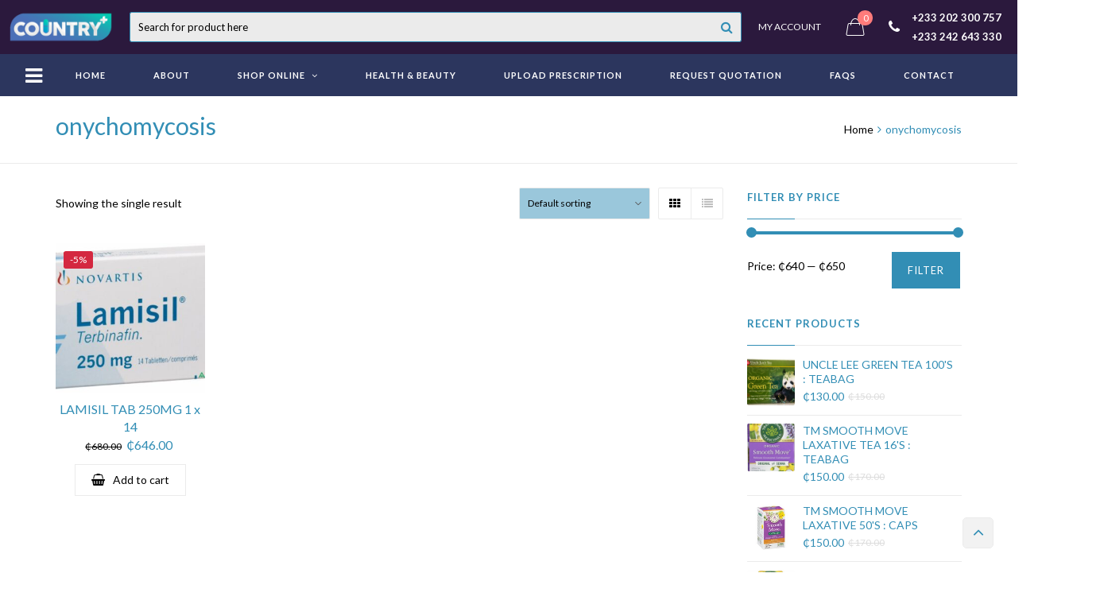

--- FILE ---
content_type: text/html; charset=UTF-8
request_url: https://countrymedicalpharmacy.com/product-category/onychomycosis/
body_size: 260000
content:
<!DOCTYPE html>
<html lang="en-US">
<head>
	<meta charset="UTF-8">
	<meta name="viewport" content="width=device-width, initial-scale=1">
	<link rel="profile" href="https://gmpg.org/xfn/11">
	<link rel="pingback" href="https://countrymedicalpharmacy.com/xmlrpc.php">
					<script>document.documentElement.className = document.documentElement.className + ' yes-js js_active js'</script>
				<title>onychomycosis &#8211; Country Medical Pharmacy</title>
<meta name='robots' content='max-image-preview:large' />
	<style>img:is([sizes="auto" i], [sizes^="auto," i]) { contain-intrinsic-size: 3000px 1500px }</style>
	<link rel='dns-prefetch' href='//stats.wp.com' />
<link rel='dns-prefetch' href='//fonts.googleapis.com' />
<link rel="alternate" type="application/rss+xml" title="Country Medical Pharmacy &raquo; Feed" href="https://countrymedicalpharmacy.com/feed/" />
<link rel="alternate" type="application/rss+xml" title="Country Medical Pharmacy &raquo; Comments Feed" href="https://countrymedicalpharmacy.com/comments/feed/" />
<link rel="alternate" type="application/rss+xml" title="Country Medical Pharmacy &raquo; onychomycosis Category Feed" href="https://countrymedicalpharmacy.com/product-category/onychomycosis/feed/" />
<script type="text/javascript">
/* <![CDATA[ */
window._wpemojiSettings = {"baseUrl":"https:\/\/s.w.org\/images\/core\/emoji\/16.0.1\/72x72\/","ext":".png","svgUrl":"https:\/\/s.w.org\/images\/core\/emoji\/16.0.1\/svg\/","svgExt":".svg","source":{"concatemoji":"https:\/\/countrymedicalpharmacy.com\/wp-includes\/js\/wp-emoji-release.min.js?ver=6.8.3"}};
/*! This file is auto-generated */
!function(s,n){var o,i,e;function c(e){try{var t={supportTests:e,timestamp:(new Date).valueOf()};sessionStorage.setItem(o,JSON.stringify(t))}catch(e){}}function p(e,t,n){e.clearRect(0,0,e.canvas.width,e.canvas.height),e.fillText(t,0,0);var t=new Uint32Array(e.getImageData(0,0,e.canvas.width,e.canvas.height).data),a=(e.clearRect(0,0,e.canvas.width,e.canvas.height),e.fillText(n,0,0),new Uint32Array(e.getImageData(0,0,e.canvas.width,e.canvas.height).data));return t.every(function(e,t){return e===a[t]})}function u(e,t){e.clearRect(0,0,e.canvas.width,e.canvas.height),e.fillText(t,0,0);for(var n=e.getImageData(16,16,1,1),a=0;a<n.data.length;a++)if(0!==n.data[a])return!1;return!0}function f(e,t,n,a){switch(t){case"flag":return n(e,"\ud83c\udff3\ufe0f\u200d\u26a7\ufe0f","\ud83c\udff3\ufe0f\u200b\u26a7\ufe0f")?!1:!n(e,"\ud83c\udde8\ud83c\uddf6","\ud83c\udde8\u200b\ud83c\uddf6")&&!n(e,"\ud83c\udff4\udb40\udc67\udb40\udc62\udb40\udc65\udb40\udc6e\udb40\udc67\udb40\udc7f","\ud83c\udff4\u200b\udb40\udc67\u200b\udb40\udc62\u200b\udb40\udc65\u200b\udb40\udc6e\u200b\udb40\udc67\u200b\udb40\udc7f");case"emoji":return!a(e,"\ud83e\udedf")}return!1}function g(e,t,n,a){var r="undefined"!=typeof WorkerGlobalScope&&self instanceof WorkerGlobalScope?new OffscreenCanvas(300,150):s.createElement("canvas"),o=r.getContext("2d",{willReadFrequently:!0}),i=(o.textBaseline="top",o.font="600 32px Arial",{});return e.forEach(function(e){i[e]=t(o,e,n,a)}),i}function t(e){var t=s.createElement("script");t.src=e,t.defer=!0,s.head.appendChild(t)}"undefined"!=typeof Promise&&(o="wpEmojiSettingsSupports",i=["flag","emoji"],n.supports={everything:!0,everythingExceptFlag:!0},e=new Promise(function(e){s.addEventListener("DOMContentLoaded",e,{once:!0})}),new Promise(function(t){var n=function(){try{var e=JSON.parse(sessionStorage.getItem(o));if("object"==typeof e&&"number"==typeof e.timestamp&&(new Date).valueOf()<e.timestamp+604800&&"object"==typeof e.supportTests)return e.supportTests}catch(e){}return null}();if(!n){if("undefined"!=typeof Worker&&"undefined"!=typeof OffscreenCanvas&&"undefined"!=typeof URL&&URL.createObjectURL&&"undefined"!=typeof Blob)try{var e="postMessage("+g.toString()+"("+[JSON.stringify(i),f.toString(),p.toString(),u.toString()].join(",")+"));",a=new Blob([e],{type:"text/javascript"}),r=new Worker(URL.createObjectURL(a),{name:"wpTestEmojiSupports"});return void(r.onmessage=function(e){c(n=e.data),r.terminate(),t(n)})}catch(e){}c(n=g(i,f,p,u))}t(n)}).then(function(e){for(var t in e)n.supports[t]=e[t],n.supports.everything=n.supports.everything&&n.supports[t],"flag"!==t&&(n.supports.everythingExceptFlag=n.supports.everythingExceptFlag&&n.supports[t]);n.supports.everythingExceptFlag=n.supports.everythingExceptFlag&&!n.supports.flag,n.DOMReady=!1,n.readyCallback=function(){n.DOMReady=!0}}).then(function(){return e}).then(function(){var e;n.supports.everything||(n.readyCallback(),(e=n.source||{}).concatemoji?t(e.concatemoji):e.wpemoji&&e.twemoji&&(t(e.twemoji),t(e.wpemoji)))}))}((window,document),window._wpemojiSettings);
/* ]]> */
</script>
<link rel='stylesheet' id='wc-blocks-vendors-style-css' href='https://countrymedicalpharmacy.com/wp-content/plugins/woocommerce/packages/woocommerce-blocks/build/wc-blocks-vendors-style.css?ver=10.4.6' type='text/css' media='all' />
<link rel='stylesheet' id='wc-blocks-style-css' href='https://countrymedicalpharmacy.com/wp-content/plugins/woocommerce/packages/woocommerce-blocks/build/wc-blocks-style.css?ver=10.4.6' type='text/css' media='all' />
<style id='wp-emoji-styles-inline-css' type='text/css'>

	img.wp-smiley, img.emoji {
		display: inline !important;
		border: none !important;
		box-shadow: none !important;
		height: 1em !important;
		width: 1em !important;
		margin: 0 0.07em !important;
		vertical-align: -0.1em !important;
		background: none !important;
		padding: 0 !important;
	}
</style>
<link rel='stylesheet' id='wp-block-library-css' href='https://countrymedicalpharmacy.com/wp-includes/css/dist/block-library/style.min.css?ver=6.8.3' type='text/css' media='all' />
<link rel='stylesheet' id='jquery-selectBox-css' href='https://countrymedicalpharmacy.com/wp-content/plugins/yith-woocommerce-wishlist/assets/css/jquery.selectBox.css?ver=1.2.0' type='text/css' media='all' />
<link rel='stylesheet' id='yith-wcwl-font-awesome-css' href='https://countrymedicalpharmacy.com/wp-content/plugins/yith-woocommerce-wishlist/assets/css/font-awesome.css?ver=4.7.0' type='text/css' media='all' />
<link rel='stylesheet' id='woocommerce_prettyPhoto_css-css' href='//countrymedicalpharmacy.com/wp-content/plugins/woocommerce/assets/css/prettyPhoto.css?ver=3.1.6' type='text/css' media='all' />
<link rel='stylesheet' id='yith-wcwl-main-css' href='https://countrymedicalpharmacy.com/wp-content/plugins/yith-woocommerce-wishlist/assets/css/style.css?ver=3.26.0' type='text/css' media='all' />
<style id='yith-wcwl-main-inline-css' type='text/css'>
.yith-wcwl-share li a{color: #FFFFFF;}.yith-wcwl-share li a:hover{color: #FFFFFF;}.yith-wcwl-share a.facebook{background: #39599E; background-color: #39599E;}.yith-wcwl-share a.facebook:hover{background: #39599E; background-color: #39599E;}.yith-wcwl-share a.twitter{background: #45AFE2; background-color: #45AFE2;}.yith-wcwl-share a.twitter:hover{background: #39599E; background-color: #39599E;}.yith-wcwl-share a.pinterest{background: #AB2E31; background-color: #AB2E31;}.yith-wcwl-share a.pinterest:hover{background: #39599E; background-color: #39599E;}.yith-wcwl-share a.email{background: #FBB102; background-color: #FBB102;}.yith-wcwl-share a.email:hover{background: #39599E; background-color: #39599E;}.yith-wcwl-share a.whatsapp{background: #00A901; background-color: #00A901;}.yith-wcwl-share a.whatsapp:hover{background: #39599E; background-color: #39599E;}
</style>
<link rel='stylesheet' id='wp-components-css' href='https://countrymedicalpharmacy.com/wp-includes/css/dist/components/style.min.css?ver=6.8.3' type='text/css' media='all' />
<link rel='stylesheet' id='wp-preferences-css' href='https://countrymedicalpharmacy.com/wp-includes/css/dist/preferences/style.min.css?ver=6.8.3' type='text/css' media='all' />
<link rel='stylesheet' id='wp-block-editor-css' href='https://countrymedicalpharmacy.com/wp-includes/css/dist/block-editor/style.min.css?ver=6.8.3' type='text/css' media='all' />
<link rel='stylesheet' id='wp-reusable-blocks-css' href='https://countrymedicalpharmacy.com/wp-includes/css/dist/reusable-blocks/style.min.css?ver=6.8.3' type='text/css' media='all' />
<link rel='stylesheet' id='wp-patterns-css' href='https://countrymedicalpharmacy.com/wp-includes/css/dist/patterns/style.min.css?ver=6.8.3' type='text/css' media='all' />
<link rel='stylesheet' id='wp-editor-css' href='https://countrymedicalpharmacy.com/wp-includes/css/dist/editor/style.min.css?ver=6.8.3' type='text/css' media='all' />
<link rel='stylesheet' id='nta_whatsapp-style-css-css' href='https://countrymedicalpharmacy.com/wp-content/plugins/whatsapp-for-wordpress/dist/blocks.style.build.css?ver=6.8.3' type='text/css' media='all' />
<style id='global-styles-inline-css' type='text/css'>
:root{--wp--preset--aspect-ratio--square: 1;--wp--preset--aspect-ratio--4-3: 4/3;--wp--preset--aspect-ratio--3-4: 3/4;--wp--preset--aspect-ratio--3-2: 3/2;--wp--preset--aspect-ratio--2-3: 2/3;--wp--preset--aspect-ratio--16-9: 16/9;--wp--preset--aspect-ratio--9-16: 9/16;--wp--preset--color--black: #000000;--wp--preset--color--cyan-bluish-gray: #abb8c3;--wp--preset--color--white: #ffffff;--wp--preset--color--pale-pink: #f78da7;--wp--preset--color--vivid-red: #cf2e2e;--wp--preset--color--luminous-vivid-orange: #ff6900;--wp--preset--color--luminous-vivid-amber: #fcb900;--wp--preset--color--light-green-cyan: #7bdcb5;--wp--preset--color--vivid-green-cyan: #00d084;--wp--preset--color--pale-cyan-blue: #8ed1fc;--wp--preset--color--vivid-cyan-blue: #0693e3;--wp--preset--color--vivid-purple: #9b51e0;--wp--preset--gradient--vivid-cyan-blue-to-vivid-purple: linear-gradient(135deg,rgba(6,147,227,1) 0%,rgb(155,81,224) 100%);--wp--preset--gradient--light-green-cyan-to-vivid-green-cyan: linear-gradient(135deg,rgb(122,220,180) 0%,rgb(0,208,130) 100%);--wp--preset--gradient--luminous-vivid-amber-to-luminous-vivid-orange: linear-gradient(135deg,rgba(252,185,0,1) 0%,rgba(255,105,0,1) 100%);--wp--preset--gradient--luminous-vivid-orange-to-vivid-red: linear-gradient(135deg,rgba(255,105,0,1) 0%,rgb(207,46,46) 100%);--wp--preset--gradient--very-light-gray-to-cyan-bluish-gray: linear-gradient(135deg,rgb(238,238,238) 0%,rgb(169,184,195) 100%);--wp--preset--gradient--cool-to-warm-spectrum: linear-gradient(135deg,rgb(74,234,220) 0%,rgb(151,120,209) 20%,rgb(207,42,186) 40%,rgb(238,44,130) 60%,rgb(251,105,98) 80%,rgb(254,248,76) 100%);--wp--preset--gradient--blush-light-purple: linear-gradient(135deg,rgb(255,206,236) 0%,rgb(152,150,240) 100%);--wp--preset--gradient--blush-bordeaux: linear-gradient(135deg,rgb(254,205,165) 0%,rgb(254,45,45) 50%,rgb(107,0,62) 100%);--wp--preset--gradient--luminous-dusk: linear-gradient(135deg,rgb(255,203,112) 0%,rgb(199,81,192) 50%,rgb(65,88,208) 100%);--wp--preset--gradient--pale-ocean: linear-gradient(135deg,rgb(255,245,203) 0%,rgb(182,227,212) 50%,rgb(51,167,181) 100%);--wp--preset--gradient--electric-grass: linear-gradient(135deg,rgb(202,248,128) 0%,rgb(113,206,126) 100%);--wp--preset--gradient--midnight: linear-gradient(135deg,rgb(2,3,129) 0%,rgb(40,116,252) 100%);--wp--preset--font-size--small: 13px;--wp--preset--font-size--medium: 20px;--wp--preset--font-size--large: 36px;--wp--preset--font-size--x-large: 42px;--wp--preset--font-family--amazon-ember: amazon-ember;--wp--preset--spacing--20: 0.44rem;--wp--preset--spacing--30: 0.67rem;--wp--preset--spacing--40: 1rem;--wp--preset--spacing--50: 1.5rem;--wp--preset--spacing--60: 2.25rem;--wp--preset--spacing--70: 3.38rem;--wp--preset--spacing--80: 5.06rem;--wp--preset--shadow--natural: 6px 6px 9px rgba(0, 0, 0, 0.2);--wp--preset--shadow--deep: 12px 12px 50px rgba(0, 0, 0, 0.4);--wp--preset--shadow--sharp: 6px 6px 0px rgba(0, 0, 0, 0.2);--wp--preset--shadow--outlined: 6px 6px 0px -3px rgba(255, 255, 255, 1), 6px 6px rgba(0, 0, 0, 1);--wp--preset--shadow--crisp: 6px 6px 0px rgba(0, 0, 0, 1);}:where(body) { margin: 0; }.wp-site-blocks > .alignleft { float: left; margin-right: 2em; }.wp-site-blocks > .alignright { float: right; margin-left: 2em; }.wp-site-blocks > .aligncenter { justify-content: center; margin-left: auto; margin-right: auto; }:where(.is-layout-flex){gap: 0.5em;}:where(.is-layout-grid){gap: 0.5em;}.is-layout-flow > .alignleft{float: left;margin-inline-start: 0;margin-inline-end: 2em;}.is-layout-flow > .alignright{float: right;margin-inline-start: 2em;margin-inline-end: 0;}.is-layout-flow > .aligncenter{margin-left: auto !important;margin-right: auto !important;}.is-layout-constrained > .alignleft{float: left;margin-inline-start: 0;margin-inline-end: 2em;}.is-layout-constrained > .alignright{float: right;margin-inline-start: 2em;margin-inline-end: 0;}.is-layout-constrained > .aligncenter{margin-left: auto !important;margin-right: auto !important;}.is-layout-constrained > :where(:not(.alignleft):not(.alignright):not(.alignfull)){margin-left: auto !important;margin-right: auto !important;}body .is-layout-flex{display: flex;}.is-layout-flex{flex-wrap: wrap;align-items: center;}.is-layout-flex > :is(*, div){margin: 0;}body .is-layout-grid{display: grid;}.is-layout-grid > :is(*, div){margin: 0;}body{padding-top: 0px;padding-right: 0px;padding-bottom: 0px;padding-left: 0px;}a:where(:not(.wp-element-button)){text-decoration: underline;}:root :where(.wp-element-button, .wp-block-button__link){background-color: #32373c;border-width: 0;color: #fff;font-family: inherit;font-size: inherit;line-height: inherit;padding: calc(0.667em + 2px) calc(1.333em + 2px);text-decoration: none;}.has-black-color{color: var(--wp--preset--color--black) !important;}.has-cyan-bluish-gray-color{color: var(--wp--preset--color--cyan-bluish-gray) !important;}.has-white-color{color: var(--wp--preset--color--white) !important;}.has-pale-pink-color{color: var(--wp--preset--color--pale-pink) !important;}.has-vivid-red-color{color: var(--wp--preset--color--vivid-red) !important;}.has-luminous-vivid-orange-color{color: var(--wp--preset--color--luminous-vivid-orange) !important;}.has-luminous-vivid-amber-color{color: var(--wp--preset--color--luminous-vivid-amber) !important;}.has-light-green-cyan-color{color: var(--wp--preset--color--light-green-cyan) !important;}.has-vivid-green-cyan-color{color: var(--wp--preset--color--vivid-green-cyan) !important;}.has-pale-cyan-blue-color{color: var(--wp--preset--color--pale-cyan-blue) !important;}.has-vivid-cyan-blue-color{color: var(--wp--preset--color--vivid-cyan-blue) !important;}.has-vivid-purple-color{color: var(--wp--preset--color--vivid-purple) !important;}.has-black-background-color{background-color: var(--wp--preset--color--black) !important;}.has-cyan-bluish-gray-background-color{background-color: var(--wp--preset--color--cyan-bluish-gray) !important;}.has-white-background-color{background-color: var(--wp--preset--color--white) !important;}.has-pale-pink-background-color{background-color: var(--wp--preset--color--pale-pink) !important;}.has-vivid-red-background-color{background-color: var(--wp--preset--color--vivid-red) !important;}.has-luminous-vivid-orange-background-color{background-color: var(--wp--preset--color--luminous-vivid-orange) !important;}.has-luminous-vivid-amber-background-color{background-color: var(--wp--preset--color--luminous-vivid-amber) !important;}.has-light-green-cyan-background-color{background-color: var(--wp--preset--color--light-green-cyan) !important;}.has-vivid-green-cyan-background-color{background-color: var(--wp--preset--color--vivid-green-cyan) !important;}.has-pale-cyan-blue-background-color{background-color: var(--wp--preset--color--pale-cyan-blue) !important;}.has-vivid-cyan-blue-background-color{background-color: var(--wp--preset--color--vivid-cyan-blue) !important;}.has-vivid-purple-background-color{background-color: var(--wp--preset--color--vivid-purple) !important;}.has-black-border-color{border-color: var(--wp--preset--color--black) !important;}.has-cyan-bluish-gray-border-color{border-color: var(--wp--preset--color--cyan-bluish-gray) !important;}.has-white-border-color{border-color: var(--wp--preset--color--white) !important;}.has-pale-pink-border-color{border-color: var(--wp--preset--color--pale-pink) !important;}.has-vivid-red-border-color{border-color: var(--wp--preset--color--vivid-red) !important;}.has-luminous-vivid-orange-border-color{border-color: var(--wp--preset--color--luminous-vivid-orange) !important;}.has-luminous-vivid-amber-border-color{border-color: var(--wp--preset--color--luminous-vivid-amber) !important;}.has-light-green-cyan-border-color{border-color: var(--wp--preset--color--light-green-cyan) !important;}.has-vivid-green-cyan-border-color{border-color: var(--wp--preset--color--vivid-green-cyan) !important;}.has-pale-cyan-blue-border-color{border-color: var(--wp--preset--color--pale-cyan-blue) !important;}.has-vivid-cyan-blue-border-color{border-color: var(--wp--preset--color--vivid-cyan-blue) !important;}.has-vivid-purple-border-color{border-color: var(--wp--preset--color--vivid-purple) !important;}.has-vivid-cyan-blue-to-vivid-purple-gradient-background{background: var(--wp--preset--gradient--vivid-cyan-blue-to-vivid-purple) !important;}.has-light-green-cyan-to-vivid-green-cyan-gradient-background{background: var(--wp--preset--gradient--light-green-cyan-to-vivid-green-cyan) !important;}.has-luminous-vivid-amber-to-luminous-vivid-orange-gradient-background{background: var(--wp--preset--gradient--luminous-vivid-amber-to-luminous-vivid-orange) !important;}.has-luminous-vivid-orange-to-vivid-red-gradient-background{background: var(--wp--preset--gradient--luminous-vivid-orange-to-vivid-red) !important;}.has-very-light-gray-to-cyan-bluish-gray-gradient-background{background: var(--wp--preset--gradient--very-light-gray-to-cyan-bluish-gray) !important;}.has-cool-to-warm-spectrum-gradient-background{background: var(--wp--preset--gradient--cool-to-warm-spectrum) !important;}.has-blush-light-purple-gradient-background{background: var(--wp--preset--gradient--blush-light-purple) !important;}.has-blush-bordeaux-gradient-background{background: var(--wp--preset--gradient--blush-bordeaux) !important;}.has-luminous-dusk-gradient-background{background: var(--wp--preset--gradient--luminous-dusk) !important;}.has-pale-ocean-gradient-background{background: var(--wp--preset--gradient--pale-ocean) !important;}.has-electric-grass-gradient-background{background: var(--wp--preset--gradient--electric-grass) !important;}.has-midnight-gradient-background{background: var(--wp--preset--gradient--midnight) !important;}.has-small-font-size{font-size: var(--wp--preset--font-size--small) !important;}.has-medium-font-size{font-size: var(--wp--preset--font-size--medium) !important;}.has-large-font-size{font-size: var(--wp--preset--font-size--large) !important;}.has-x-large-font-size{font-size: var(--wp--preset--font-size--x-large) !important;}.has-amazon-ember-font-family{font-family: var(--wp--preset--font-family--amazon-ember) !important;}
:where(.wp-block-post-template.is-layout-flex){gap: 1.25em;}:where(.wp-block-post-template.is-layout-grid){gap: 1.25em;}
:where(.wp-block-columns.is-layout-flex){gap: 2em;}:where(.wp-block-columns.is-layout-grid){gap: 2em;}
:root :where(.wp-block-pullquote){font-size: 1.5em;line-height: 1.6;}
</style>
<link rel='stylesheet' id='foobox-free-min-css' href='https://countrymedicalpharmacy.com/wp-content/plugins/foobox-image-lightbox/free/css/foobox.free.min.css?ver=2.7.35' type='text/css' media='all' />
<link rel='stylesheet' id='ct.sizeguide.css-css' href='https://countrymedicalpharmacy.com/wp-content/plugins/sizeguide/assets/css/ct.sizeguide.css?ver=6.8.3' type='text/css' media='all' />
<link rel='stylesheet' id='ct.sizeguide.style.css-css' href='https://countrymedicalpharmacy.com/wp-content/plugins/sizeguide/assets/css/ct.sizeguide.style1.css?ver=6.8.3' type='text/css' media='all' />
<link rel='stylesheet' id='magnific.popup.css-css' href='https://countrymedicalpharmacy.com/wp-content/plugins/sizeguide/assets/css/magnific.popup.css?ver=6.8.3' type='text/css' media='all' />
<link rel='stylesheet' id='ct.sizeguide.icon.css-css' href='https://countrymedicalpharmacy.com/wp-content/plugins/sizeguide/assets/css/ct.sizeguide.icon.css?ver=6.8.3' type='text/css' media='all' />
<link rel='stylesheet' id='ct.sizeguide.fontawesome.css-css' href='https://countrymedicalpharmacy.com/wp-content/plugins/sizeguide/assets/css/font-awesome.min.css?ver=6.8.3' type='text/css' media='all' />
<link rel='stylesheet' id='ct.sizeguide.fontawesome.iconfield.css-css' href='https://countrymedicalpharmacy.com/wp-content/plugins/sizeguide/assets/css/fa-icon-field.css?ver=6.8.3' type='text/css' media='all' />
<link rel='stylesheet' id='woof-css' href='https://countrymedicalpharmacy.com/wp-content/plugins/woocommerce-products-filter/css/front.css?ver=2.2.9.4' type='text/css' media='all' />
<style id='woof-inline-css' type='text/css'>

.woof_products_top_panel li span, .woof_products_top_panel2 li span{background: url(https://countrymedicalpharmacy.com/wp-content/plugins/woocommerce-products-filter/img/delete.png);background-size: 14px 14px;background-repeat: no-repeat;background-position: right;}
.woof_edit_view{
                    display: none;
                }
</style>
<link rel='stylesheet' id='chosen-drop-down-css' href='https://countrymedicalpharmacy.com/wp-content/plugins/woocommerce-products-filter/js/chosen/chosen.min.css?ver=2.2.9.4' type='text/css' media='all' />
<style id='woocommerce-inline-inline-css' type='text/css'>
.woocommerce form .form-row .required { visibility: visible; }
</style>
<link rel='stylesheet' id='wr-custom-attributes-css' href='https://countrymedicalpharmacy.com/wp-content/plugins/wr-custom-attributes/assets/css/front-end.css?ver=6.8.3' type='text/css' media='all' />
<link rel='stylesheet' id='nta-css-popup-css' href='https://countrymedicalpharmacy.com/wp-content/plugins/whatsapp-for-wordpress/assets/css/style.css?ver=6.8.3' type='text/css' media='all' />
<link rel='stylesheet' id='wr-live-search-css' href='https://countrymedicalpharmacy.com/wp-content/plugins/wr-live-search/assets/css/frontend.css?ver=6.8.3' type='text/css' media='all' />
<link rel='stylesheet' id='font-awesome-css' href='https://countrymedicalpharmacy.com/wp-content/plugins/yith-woocommerce-wishlist/plugin-fw/assets/fonts/font-awesome/font-awesome.min.css?ver=4.7.0' type='text/css' media='all' />
<style id='font-awesome-inline-css' type='text/css'>
[data-font="FontAwesome"]:before {font-family: 'FontAwesome' !important;content: attr(data-icon) !important;speak: none !important;font-weight: normal !important;font-variant: normal !important;text-transform: none !important;line-height: 1 !important;font-style: normal !important;-webkit-font-smoothing: antialiased !important;-moz-osx-font-smoothing: grayscale !important;}
</style>
<link rel='stylesheet' id='wr-nitro-web-fonts-css' href='https://fonts.googleapis.com/css?family=Lato%3A400%2C700&#038;subset=latin%2Clatin-ext&#038;ver=6.8.3' type='text/css' media='all' />
<link rel='stylesheet' id='wr-nitro-child-style-css' href='https://countrymedicalpharmacy.com/wp-content/themes/wr-nitro-child/style.css?ver=6.8.3' type='text/css' media='all' />
<link rel='stylesheet' id='owl-carousel-css' href='https://countrymedicalpharmacy.com/wp-content/themes/wr-nitro/assets/3rd-party/owl-carousel/owl.carousel.min.css?ver=6.8.3' type='text/css' media='all' />
<link rel='stylesheet' id='wr-nitro-woocommerce-css' href='https://countrymedicalpharmacy.com/wp-content/themes/wr-nitro/assets/woorockets/css/woocommerce.css?ver=6.8.3' type='text/css' media='all' />
<link rel='stylesheet' id='wr-nitro-main-css' href='https://countrymedicalpharmacy.com/wp-content/themes/wr-nitro/assets/woorockets/css/main.css?ver=6.8.3' type='text/css' media='all' />
<style id='wr-nitro-main-inline-css' type='text/css'>
body {font-weight: 400;font-size: 100%;letter-spacing: 0px;line-height: 24px;}h1,h2,h3,h4,h5,h6 {letter-spacing: 0px;font-family: "Lato";font-weight: 400;}h1 {font-size: 63px;line-height: 71.964px;}h2 {font-size: 45px;line-height: 50.886px;}h3 {font-size: 31px;line-height: 35.982px;}h4 {font-size: 22px;line-height: 25.452px;}h5 {font-size: 16px;line-height: 21.6px;}h6 {font-size: 11px;line-height: 12.726px;}.format-quote .quote-content,blockquote {font-family: "Lato";}@media only screen and (min-width: 1024px) {.offset {position: relative;padding: 0px;}.offset:after {border-width: 0px;border-color: #ffffff;}.woocommerce-demo-store.offset {padding-top: 52px;}.woocommerce-demo-store.offset .demo_store {top: 0px;}.admin-bar.woocommerce-demo-store.offset .demo_store {top: 32px;}.mfp-wrap {top: 10px;height: calc(100% - 20px);}.admin-bar .mfp-wrap {top: 42px;height: calc(100% - 52px);}}.row {margin-left: -15px;margin-right: -15px;}.main-content, .primary-sidebar {padding-left: 15px;padding-right: 15px;}.primary-sidebar .widget {margin-bottom: 30px;}@media screen and (max-width: 800px) {.style-4 .p-single-images .product__badge {right: 15px;}}.container {max-width: 1170px;}@media screen and (max-width: 1024px) {.container {max-width: 100% !important;}}.site-title {padding-top: 15px;padding-bottom: 15px;background-color: #ffffff;color: #328eb5;}.site-title .breadcrumbs a,.woocommerce-breadcrumb a {color: #000000;}.site-title .breadcrumbs a:hover,.woocommerce-breadcrumb a:hover {color: #328eb5;}.site-title h1 {font-size: 30px;line-height: 44px;color: #328eb5;}.site-title .desc {font-size: px;line-height: px;}.post-title {padding-top: 100px;padding-bottom: 100px;}.post-title .entry-title {font-size: 45px;line-height: 45px;}#shop-main .products.grid-layout:not(.boxed),#shop-main .products.grid-layout.item-style-6 {margin: 0 -15px;}#woof_results_by_ajax .products {width: calc(100% + 30px);}#shop-main .products.grid-layout .product {padding: 15px;}#shop-sidebar .widget {margin-bottom: 30px;}@media (min-width: 769px) {#shop-main .products.grid-layout .product:nth-child(4n+1) {clear: both;}}@media (max-width: 768px) {#shop-main .products.grid-layout .product:nth-child(2n+1) {clear: both;}}#shop-main .products.masonry-layout {margin: 0 -15px;}#shop-main .products.masonry-layout .product {padding: 15px ;}#shop-main .products.masonry-layout.item-style-4 .product {padding-bottom: 10px;}.product__image.mask .mask-inner { background: rgba(0, 0, 0, 0.7) }.page-content .main-content {width: 100%;}.blog .main-content {width: 100%;}.single-attachment .main-content,.single-post .main-content {width: 100%;}.b-single .entry-content {margin: 0 auto !important;max-width: 750px;}.archive #shop-sidebar,.archive-sidebar {width: 300px;}.archive #shop-main,.archive-shop {width: calc(100% - 300px);}.style-2 #shop-detail {width: 100%;}.nitro-gallery > .row {margin-left: -15px;margin-right: -15px;}.nitro-gallery .gallery-list .item {padding: 15px;}.archive .galleries .grid figure:nth-child(4n+1) {clear: both;}.archive .galleries > .row {margin: -15px;}.archive .galleries figure.hentry {padding: 15px;}.footer {background-color: #2c365e;}.footer .top {color: #ffffff;}.footer .top h1, .footer .top h2, .footer .top h3, .footer .top h4, .footer .top h5, .footer .top h6, .footer .widget_rss .widget-title a {color: #328eb5;}.footer .bot {background-color: #2c365e;color: #ffffff;} .footer .top a { color: #ffffff; } .footer .top a:hover { color: #328eb5; } .footer .bot a { color: #ffffff; } .footer .bot a:hover { color: #328eb5; }.error404 .wrapper {background-color:#f7f7f7;background-size:auto;background-position:center center;background-attachment:scroll;background-repeat:no-repeat;}.error404 .heading-404 * {font-size: 88px;line-height: 88px;color: #292929;font-weight: bold;}.widget-style-2 .widget {}.woof_container_inner > h4,.widget-style-2 .widget .widget-title {border-bottom: 1px solid #ebebeb;}.widget-style-1 .widget .widget-title {padding-bottom: 10px;}.meta-color,.entry-meta,.entry-meta a,.entry-meta span a,.entry-meta i,.sc-product-package .p-package-cat a,.widget li .info,blockquote,.b-single .single-nav > div > span,time, .irs-grid-text,.irs-min, .irs-max {color: #000000;}::-webkit-input-placeholder {color: #000000;}:-moz-placeholder {color: #000000;}::-moz-placeholder {color: #000000;}:-ms-input-placeholder {color: #000000;}.irs-grid-pol, .irs-from, .irs-to, .irs-single {background: #000000;}.nitro-line,.nitro-line > *,.nitro-line .yith-wcwl-add-to-wishlist a,.btb,select:not(.cate-search),ul li,input:not([type="submit"]):not([type="button"]):not(.submit):not(.button):not(.extenal-bdcl),.p-single-action .yith-wcwl-add-to-wishlist div a,textarea,table, th, td,.woocommerce-cart th,.woocommerce-cart td,blockquote,.quantity .btn-qty a:first-child,.widget ul li,.b-masonry .entry-meta,.comments-area .comment-form p,.woocommerce-cart .cart-collaterals section,.style-1 .woocommerce-tabs .tabs,.style-2 .clean-tab *:not(.submit),.style-3 .accordion-tabs > div,.style-3 .accordion-tabs,.style-4 .woocommerce-tabs .tabs li:not(:last-child),.default-tab .woocommerce-tabs .tabs,.woocommerce-page input[type="checkbox"] + label:before,#checkout_timeline,.timeline-horizontal,.page-numbers li span:not(.dots),.page-numbers li a:hover,.style-3 ul.page-numbers,.sc-product-package ul li,.woocommerce-cart .woocommerce > form,.woocommerce-page .form-container,.woocommerce-checkout .form-row input.input-text,.woocommerce-checkout .select2-container,.woocommerce-page .select2-container .select2-choice,.woocommerce-page .select2-drop-active,.grid.boxed.pag-number .product,.default-tab .woocommerce-tabs .wc-tabs > li,.vc_tta-tabs .vc_tta-tabs-container .vc_tta-tab,.wr-pricing-table.style-1 .pricing-item .inner,.wr-pricing-table.style-1 .pricing-item .pricing-header,.wr-pricing-table.style-3 .pricing-item .inner,.wr-pricing-table.style-4 .pricing-item .inner,.quickview-modal .info div[itemprop="description"],.quickview-modal .info .quickview-button, .quickview-modal .info .p-meta,.sc-product-package .product__btn_cart,.woocommerce .wishlist_table td.product-add-to-cart a.product__btn_cart,.pagination.wc-pagination .page-ajax a,.style-3 .accordion-tabs .panel,.style-2 .woocommerce-tabs div .panel,.woocommerce-cart .cart-collaterals .coupon,.vc_toggle, .vc_toggle.vc_toggle_active .vc_toggle_title,.wr-pricing-table.style-2 .pricing-item .pricing-footer,.wr-custom-attribute li:not(.selected) a,.wr-custom-attribute.color-picker li a:after,.wr-pricing-table.style-2 .pricing-item .pricing-footer,.chosen-container-multi .chosen-choices,.chosen-container .chosen-drop,.woof_redraw_zone .irs-slider,.woof_list_label .woof_label_term,.woof_label_count,.woof_sid_auto_shortcode, .woof_show_auto_form, .woof_hide_auto_form,.booking-pricing-info,.grid.boxed.pag-number:not(.sc-product):not(.sc-products) .product,.sc-products.grid-boxed-layout .product,.group-quantity .product__btn_cart {border-color: #ebebeb !important;}.sc-cat-list ul li ul {border-color: #ebebeb;}.sc-testimonials.style-2 .arrow,.sc-cat-list ul li a {border-bottom-color: #ebebeb !important;}.woocommerce-checkout #checkout_timeline li:not(:last-child):after,.vc_tta-tabs.vc_tta-style-style-7 .vc_tta-tabs-container:before,.vc_tta-tabs.vc_tta-style-style-4 .vc_tta-tabs-container .vc_tta-tab:before,.vc_tta-tabs.vc_tta-style-style-6 .vc_tta-tabs-container .vc_tta-tab:before,.vc_tta-tabs.vc_tta-style-style-2 .vc_tta-tabs-container:before,.wr-pricing-table .style-1 .pricing-item .units:before,.wr-pricing-table .style-3 .pricing-item .units:before,.widget_price_filter .ui-slider {background-color: #ebebeb;}select,textarea,.chosen-container-multi .chosen-choices,input:not([type="submit"]):not([type="button"]):not(.submit):not(.button),.woocommerce-checkout .select2-container,.select2-container .select2-choice,.select2-results .select2-highlighted,.select2-search {background-color: rgba(50, 142, 181, 0.49);}.overlay_bg,.wr-mobile.woocommerce-page.archive .wrapper,.default-tab .woocommerce-tabs .wc-tabs > li a:hover,.default-tab .woocommerce-tabs .wc-tabs > li.active a,.widget ul li .count,.style-1 .woocommerce-tabs,.b-classic.boxed .post,.style-2 .woocommerce-tabs #comments .comment-text,.style-3 .woocommerce-tabs #comments .comment-text,.style-4 .woocommerce-tabs #comments .comment-text,.vc_progress_bar.style-1 .vc_single_bar,.vc_progress_bar.style-1 .vc_single_bar .vc_bar:before,.vc_progress_bar .vc_single_bar,.wr-pricing-table.style-2 .pricing-item .inner,.wr-pricing-table.style-3 .pricing-item .price-value,.wr-pricing-table.style-4 .pricing-item .inner:hover,[class*="b-"].default .entry-cat a,.widget .tagcloud a,.galleries .grid .item-inner,.single-gallery .wr-nitro-carousel .owl-dots > div span,.pagination.wc-pagination .page-ajax a,.entry-thumb i.body_bg:hover,.irs-min, .irs-max,.search-results .search-item,.woof_list_label .woof_label_term {background-color: #f2f2f2;}.vc_progress_bar.style-1 .vc_single_bar {border-color: #f2f2f2;}.style-2 .woocommerce-tabs #comments .comment_container:before,.style-3 .woocommerce-tabs #comments .comment_container:before,.style-4 .woocommerce-tabs #comments .comment_container:before,.comments-area .comment-list .comment-content-wrap:before,.b-classic.small.boxed .entry-thumb:before {border-right-color: #f2f2f2;}.rtl .b-classic.small.boxed .entry-thumb:before {border-left-color: #f2f2f2;}.sc-product-package ul li:before {color: #f2f2f2;}body .wrapper,.body_bg,.single-mobile-layout .p-single-info.fixed .p-single-action,.single-mobile-layout.product-type-variable .p-single-info.fixed .single_variation_wrap,.single-mobile-layout .wishlist-btn a,[class*="b-"].boxed .entry-cat a,.b-zigzag.default .entry-cat a,.wr-pricing-table.style-1 .pricing-item .inner,.select2-results,.product-btn-right .product__btn,.product-btn-center:not(.btn-inside-thumbnail) .product__action a,.nivo-lightbox-theme-default.nivo-lightbox-overlay,.style-1 .woocommerce-tabs #comments .comment-text,.woof_redraw_zone .irs-slider,.woof_redraw_zone .irs-bar,.style-5 .woocommerce-tabs #comments .comment-text,.style-2 .woocommerce-tabs.accordion-tabs #comments .comment-text {background-color: #ffffff;}.style-2 .woocommerce-tabs.accordion-tabs #comments .comment_container:before,.style-5 .woocommerce-tabs #comments .comment_container:before,.style-1 .woocommerce-tabs #comments .comment_container:before {border-right-color: #ffffff;}.sc-testimonials.style-2 .arrow span {border-bottom-color: #ffffff;}.body_bg_text,.irs-from, .irs-to, .irs-single {color: #ffffff;}body,.body_color,.entry-cat a,.p-meta a,.port-content .hentry .title .cat,.port-content .hentry .title .cat a,.nitro-member.style-1 .social a,.nitro-member.style-3 .social a,.select2-results li,.woocommerce-cart .shop_table .product-price .amount,.woocommerce-cart .cart_totals .cart-subtotal .amount,.color-dark,.icon_color,.icon_color * i,.single-mobile-layout .addition-product .add_to_cart_button i,.price del,.price del .amount,.star-rating:before,.wc-switch a.active,.select2-container .select2-choice,.single-gallery .wr-nitro-carousel .owl-dots > div.active span,.pagination.wc-pagination .page-ajax a,.nivo-lightbox-theme-default .nivo-lightbox-nav:before,.vc_toggle .vc_toggle_title .vc_toggle_icon:before,.vc_progress_bar.style-1 .vc_single_bar .vc_label > span,.wr-product-share h3,.woof_show_auto_form,.woocommerce-checkout .shop_table .cart-subtotal .amount,.woocommerce-checkout .shop_table .cart_item .amount,.style-5:not(.downloadable) .p-single-action .cart .wishlist-btn .tooltip {color: #000000;}.single-gallery .wr-nitro-carousel .owl-dots > div.active span,.single-gallery .wr-nitro-carousel .owl-dots > div:hover span,.woof_redraw_zone .irs-slider:after,.woof_redraw_zone .irs-line-left,.woof_redraw_zone .irs-line-right,.woof_redraw_zone .irs-line-mid {background-color: #000000;}.wr-nitro-carousel .owl-dots .owl-dot span {border-color: #000000;}.select2-container .select2-choice .select2-arrow b:after {border-top-color: #000000;}h1,h2,h3,h4,h5,h6,.heading-color,.heading-color > a,.entry-title,.entry-title a,.title a,[class*="title"] > a,.product__title a,.vc_tta-container .vc_tta.vc_general .vc_tta-tab > a,.wr-pricing-table .pricing-item .price-value,.woocommerce-checkout .shop_table th.product-name,.woocommerce-checkout .payment_methods li label,a:hover,.widget ul li a,.entry-meta a:hover,.hover-primary:hover,.vc_toggle .vc_toggle_title .vc_toggle_icon:hover:before,.vc_progress_bar.style-1 .vc_single_bar .vc_label {color: #328eb5;}.heading-bg,.widget_price_filter .ui-slider > *,.wr-pricing-table.style-3 .pricing-item .units:before  {background-color: #328eb5;}.widget_price_filter .ui-slider-handle {border-color: #328eb5;}.wr-btn,.button,button[class*="button"],.submit,input[type="submit"],a.button_sg,.yith-woocompare-widget a.compare {display: inline-block;text-align: center;white-space: nowrap;font-size: 13px;height: 50px;line-height: 46px;letter-spacing: 0px;padding: 0 20px;border: 2px solid;border-radius: 2px;text-transform: uppercase;}.p-single-action .actions-button a {line-height: 48px;height: 50px;width: 50px;}.plus-minus-button input {    height: 50px;}.qty-suffix {    line-height: 48px;        margin: 10px 10px 0 0 !important;}.quantity input[type="number"],.auction-ajax-change .quantity input {line-height: 46px;height: 48px;width: 48px;}.quantity {width: 82px;}.style-5:not(.downloadable) .p-single-action .cart .wishlist-btn {width: calc(100% - 92px);width: -webkit-calc(100% - 92px);margin-right: 0;}.quantity .btn-qty a {height: 25px;line-height: 25px;}.woocommerce-wishlist button[class*="button"],.woocommerce-wishlist .button {height: 50px !important;line-height: 46px !important;padding: 0 20px !important;border: 2px solid !important;border-radius: 2px !important;}.wr-btn-solid, .button, button[class*="button"], .submit, input[type="submit"]:not(.wr-btn-outline), a.button_sg, .yith-woocompare-widget a.compare {background-color: #328eb5;color: #fff;}.wr-btn-solid:hover, .button:hover, button[class*="button"]:hover, .submit:hover, input[type="submit"]:not(.wr-btn-outline):not([disabled]):hover, .yith-woocompare-widget a.compare:hover {background-color: #0bb6b2;color: #fff;} .wr-btn.wr-btn-outline, .woocommerce-checkout .timeline-horizontal input.button.alt.prev, .sc-product-package .product__btn_cart, .woocommerce .wishlist_table td.product-add-to-cart a.product__btn_cart { background-color: rgba(255, 255, 255, 0);  color: #323232; }.wr-btn.wr-btn-outline:hover, .woocommerce-checkout .timeline-horizontal input.button.alt.prev:hover, .sc-product-package .product__btn_cart:hover, .woocommerce .wishlist_table td.product-add-to-cart a.product__btn_cart:hover {background-color: #222;color: #ffffff;}.sc-product-package .product__btn_cart,.woocommerce .wishlist_table td.product-add-to-cart a.product__btn_cart,.list .product__action > div a,.p-single-action .product__compare > a,.p-single-action .yith-wcwl-add-to-wishlist a {border-radius: 2px;}#wr-back-top > a {width: 39px;height: 39px;line-height: 34px;font-size: 22px;border-radius: 5px;}#wr-back-top > a:hover {color: #fff !important;}.site-title {border-bottom: 1px solid #ebebeb;}.mm-container > ul > li {    margin: 0;}.site-navigator .categories {margin-left: 30px;}.categories .mm-container .menu-item-link,.mm-container .mm-last-row .menu-item-link {padding: 0 15px;}body:not(.home) .hidden.menu-item {display: block !important;background: #95bc39;}body:not(.home) .hidden.menu-item .mm-container-outer {box-shadow: none;border: 1px solid #e5e5e5;border-top: 3px solid #95bc39;}body:not(.home) .hidden.menu-item > a {color: #fff !important;}.sc-cat-list ul a {color: #363636;text-transform: uppercase;font-size: 12px;}.sc-cat-list ul a:hover {color: #95bc39;}.sc-subscribe-form {float: right;}.sc-subscribe-form input[type="email"] {margin-right: 20px;    padding-left: 0;background: none !important;}.widget-title {font-size: 13px;text-transform: uppercase;letter-spacing: 1px;font-weight: bold;}.hb-search.boxed.has-category-outer .cate-search {font-size: 10px;color: #363636;text-transform: uppercase;font-weight: bold;}.mm-container-outer {border-bottom: 3px solid #95bc39;}.btn-browser-all a {background: #95bc39;    color: #fff !important;    text-align: center;    margin: 20px;    font-weight: bold !important;}.footer .top .widget ul li {margin-top: 10px;}.footer .top .top-inner {padding: 60px 0 !important;border-top: 1px solid #e5e5e5;}.footer .top {padding: 0;}.footer .bot {padding: 30px 0 !important;}@media (max-width: 1024px) {.wr-mobile .site-title {padding-top: 20px;min-height: 150px;}}@media (max-width: 568px) {.footer .bot .info > div {display: block;}}.rtl .vc_custom_heading {    text-align: right !important;}#rower {    overflow: visible;    z-index: 1;    /*box-shadow: 5px 5px 5px #b4b4b4;*/    /*width: 80%;*/}#rower2 {    overflow: visible;    z-index: 1;    /*box-shadow: 5px 5px 5px #b4b4b4;*/    /*width: 80%;*/}a,.hover-main:hover,.mfp-close:hover,.format-audio .mejs-controls .mejs-time-rail .mejs-time-current,.post-title.style-2 a:hover,.b-single .post-tags a:hover,.port-cat a.selected,.port-content .hentry .action a:hover,.port-single .hentry .thumb .mask a:hover,.color-primary,.wc-switch a:hover,#p-preview .owl-buttons *:hover,.product__price .amount,.p-single-images .p-gallery .owl-buttons > *:hover,.woocommerce-cart .shop_table .cart_item:hover .remove:hover,.woocommerce-cart .shop_table .product-name a:hover,.woocommerce-cart .quantity .btn-qty a:hover,.woocommerce-cart .shop_table tbody .product-subtotal,.amount,[class*="title"]:hover > a,.widget .product-title:hover > a,.widget ul li a:hover,.widget-search button:hover,[class*="product"] ins,.woocommerce-account .user-link a:hover,.woocommerce-checkout #checkout_timeline.text li.active,.sc-social-network .info.outside a:hover,.vc_tta-container .vc_tta-tabs .vc_tta-tabs-container .vc_tta-tab.vc_active > a,.vc_tta-container .vc_tta-tabs .vc_tta-tabs-container .vc_tta-tab:hover > a,.page-numbers li span:not(.dots), .page-numbers li a:hover,.hb-minicart .mini_cart_item .info-item .title-item a:hover,.widget_shopping_cart_content .total .amount,.hb-minicart .action-top-bottom .quickview-outer .edit-cart:hover:before,.hb-minicart .action-top-bottom .remove-outer .remove:hover:before,.hb-cart-outer .dark-style .widget_shopping_cart_content .buttons .wc-forward:hover,.entry-cat a:hover,.style-2 .clean-tab .tabs li.active a,.style-2 .clean-tab .tabs li a:hover,.nitro-member .social a:hover,.maintenance.maintenance-style-2 .wr-countdown > div > div,.icon_color:hover,.icon_color > *:hover i,.gallery-fullscreen .wr-nitro-carousel .owl-nav > div:hover,.woocommerce .wishlist_table .remove-product:hover,.product__title a:hover,.star-rating span:before,.product__action-bottom > .product__btn:hover,.woocommerce-tabs .active a.tab-heading,.vc_toggle .vc_toggle_title:hover > *,.filters a.selected,.woof_label_count,.widget_nav_menu .current-menu-item a,.yith-wcwl-wishlistexistsbrowse.show i, .yith-wcwl-wishlistaddedbrowse.show i {color: #328eb5;}.loader,.style-2 .clean-tab .woocommerce-tabs .tabs li.active a,.style-3 .page-numbers li span:not(.dots),.style-3 .page-numbers li a:hover,.wr-nitro-carousel .owl-dots .owl-dot:hover span,.wr-nitro-carousel .owl-dots .owl-dot.active span,.p-single-images .flex-control-paging li a:hover,.p-single-images .flex-control-paging li .flex-active,.woof_list_label li .woof_label_term:hover,.woof_list_label li .woof_label_term.checked,#wr-back-top > a:hover {border-color: #328eb5 !important;}.sc-cat-list ul li a:hover,.wr-onepage-nav a span:before,.vc_toggle.vc_toggle_active,.sc-cat-list ul li ul {border-left-color: #328eb5;}.rtl .sc-cat-list ul li a:hover {border-right-color: #328eb5;}.bg-primary,.hover-bg-primary:hover,.product_list_widget .remove:hover,.sc-product-package .p-package-cart .button:hover,.sc-product-button a:hover,.sc-product-button.light .button span.tooltip:hover,.hb-minicart .action-top-bottom .edit-form-outer .edit-btn,.style-1 .woocommerce-tabs .tabs li.active a:before,.vc_tta-tabs.vc_tta-style-style-2 .vc_tta-tabs-container .vc_tta-tab:before,.vc_tta-tabs.vc_tta-style-style-3 .vc_tta-tabs-container .vc_tta-tab:before,.vc_tta-tabs.vc_tta-style-style-7 .vc_tta-tabs-container .vc_tta-tab:before,.woof_container_inner > h4:before,.widget-style-2 .widget .widget-title:before,.widget-style-3 .widget .widget-title:before,.wr-onepage-nav a span,.wr-nitro-carousel .owl-dots .owl-dot.active span,.wr-nitro-carousel .owl-dots .owl-dot:hover span,.p-single-images .flex-control-paging li a.flex-active,.p-single-images .flex-control-paging li a:hover,.woof_list_label li .woof_label_term:hover,.woof_list_label li .woof_label_term.checked,.page-links a:hover,.page-links a:focus,.woocommerce-account .form-container .woocommerce-MyAccount-navigation li.is-active:after,.wr-pricing-table.style-1 .pricing-item .units:before {background-color: #328eb5;} .header  {background-color:#ffffff;border-radius:0px;}.header .hb-s1i1 img{max-width: 130px}.hb-s1i1{border-radius:0px;color:#333333;font-size:20px;font-weight:400;letter-spacing:0px;line-height:30px;padding-bottom:2px;padding-left:2px;padding-right:2px;padding-top:2px;}.header .hb-s1i3{background-color:#ffffff;border-radius:5px;}.header .hb-s1i3 .open:hover{color:#328eb5}.header .hb-s1i3 .open{color:#328eb5;font-size:16px;}.hb-s1i3 .txt-livesearch{ width: 770px !important }.header .element-item.hb-s1i4{border-radius:0px;margin-left:5px;margin-right:5px;padding-bottom:10px;padding-left:5px;padding-right:5px;padding-top:10px;}.hb-s1i4,.hb-s1i4 a{font-family:Lato;font-size:12px;font-weight:400;letter-spacing:0px;line-height:14px;text-transform:uppercase;}.hb-s1i4.site-navigator-outer a,.hb-s1i4.site-navigator-outer .menu-more .icon-more,.hb-s1i4.site-navigator-outer .menu-breadcrumbs{color: #ffffff}.hb-s1i4.site-navigator-outer .menu-more .icon-more .wr-burger-menu:before{background: #ffffff}.hb-s1i4.site-navigator-outer .menu-more .icon-more .wr-burger-menu:after{border-top-color: #ffffff; border-bottom-color: #ffffff}.hb-s1i4 .menu-default ul a,.hb-s1i4 .mm-container,.hb-s1i4 .mm-container a{font-style:normal;text-decoration:none;text-transform:none;font-weight:400;}.hb-s1i4.site-navigator-outer li.menu-default ul{width:220px}.header .hb-s1i4 .site-navigator > .menu-item > .menu-item-link,.header .hb-s1i4 .site-navigator > li.menu-item-language > a { padding-left: 11px; padding-right: 11px}.hb-s1i4.underline-hover .site-navigator > li:hover > .menu-item-link:after,.hb-s1i4.underline-hover .site-navigator > .current-menu-ancestor > .menu-item-link:after,.hb-s1i4.underline-hover .site-navigator > .current-menu-item > .menu-item-link:after { width: calc(100% - 22px); width: -webkit-calc(100% - 22px) } .hb-s1i4.site-navigator-outer li.menu-default ul a,.hb-s1i4.site-navigator-outer .menu-more .nav-more .site-navigator > .menu-item > .menu-item-link,.hb-s1i4 .mm-container-outer a{ color: #ffffff}.hb-s1i4 .mm-container .title-column { font-size: 15px}.hb-s1i4.site-navigator-outer li.menu-item:hover > .menu-item-link,.hb-s1i4 .site-navigator > .current-menu-ancestor > .menu-item-link,.hb-s1i4 .site-navigator > .current-menu-item > .menu-item-link,.hb-s1i4.site-navigator-outer .menu-more .nav-more .site-navigator li.menu-item:hover > .menu-item-link,.hb-s1i4.site-navigator-outer .menu-item-link:hover,.header.vertical-layout .text-layout .hb-s1i4.site-navigator-outer.animation-vertical-accordion .active-accordion > .menu-item-link,.hb-menu-outer .animation-vertical-accordion.hb-s1i4.site-navigator-outer.animation-vertical-accordion .active-accordion > .menu-item-link,.hb-s1i4 .mm-container-outer .menu-item-link:hover,.hb-s1i4.site-navigator-outer .menu-breadcrumbs .element-breadcrumbs:not(:last-child) span:hover { color:#328eb5}.hb-s1i4.site-navigator-outer .site-navigator > li > .menu-item-link:hover:after,.hb-s1i4.site-navigator-outer .site-navigator > li:hover > .menu-item-link:after,.hb-s1i4 .site-navigator > .current-menu-ancestor > .menu-item-link:after,.hb-s1i4 .site-navigator > .current-menu-item > .menu-item-link:after,.hb-s1i4.site-navigator-outer .site-navigator > li.active-accordion > .menu-item-link:after{border-bottom-color:#328eb5}.hb-s1i4.site-navigator-outer .site-navigator > li > .menu-item-link:after,.hb-s1i4.site-navigator-outer .site-navigator > li.active-accordion > .menu-item-link:after{border-bottom-width: 1px;border-bottom-style: solid ;} .hb-s1i5 .mini-price .amount{color:#328eb5}.hb-s1i5{border-radius:0px;padding-bottom:10px;padding-left:10px;padding-right:10px;padding-top:10px;}.hb-s1i5 .cart-control i{ color: #ffffff; font-size: 24px }.hb-s1i5:hover .cart-control > i{ color: #ffffff }.hb-s1i6{border-radius:0px;padding-bottom:10px;padding-left:20px;padding-right:5px;padding-top:10px;}.hb-s1i7{border-radius:0px;padding-bottom:10px;padding-left:10px;padding-right:10px;padding-top:10px;} .header .section-1{background-color:#2b193d;border-radius:0px;padding-left:10px;padding-right:10px;}.header .section-1 .container{border-radius:0px;max-width:1500px;}.hb-s2i2 .icon-sidebar{color:#ffffff;font-size:25px}.hb-s2i2 .icon-sidebar:hover{color:#ffffff}.hb-s2i2-inner.animation-sidebar{background-position:center center;background-repeat:no-repeat;background-size:cover;text-transform:none;width:400px;}@media (max-width: 440px) {.hb-s2i2-inner.animation-sidebar{ width: calc(100% - 40px) } } .hb-s2i2{border-radius:0px;padding-bottom:10px;padding-left:10px;padding-right:10px;padding-top:10px;}.header .element-item.hb-s2i4{border-radius:0px;margin-bottom:-1px;margin-left:-25px;padding-bottom:0px;padding-left:10px;padding-right:10px;padding-top:0px;}.hb-s2i4,.hb-s2i4 a{font-family:Lato;font-size:11px;font-weight:700;letter-spacing:1px;line-height:34px;text-transform:uppercase;}.hb-s2i4.site-navigator-outer a,.hb-s2i4.site-navigator-outer .menu-more .icon-more,.hb-s2i4.site-navigator-outer .menu-breadcrumbs{color: #ffffff}.hb-s2i4.site-navigator-outer .menu-more .icon-more .wr-burger-menu:before{background: #ffffff}.hb-s2i4.site-navigator-outer .menu-more .icon-more .wr-burger-menu:after{border-top-color: #ffffff; border-bottom-color: #ffffff}.hb-s2i4 .menu-default ul a,.hb-s2i4 .mm-container,.hb-s2i4 .mm-container a{font-size:12px;font-style:normal;text-decoration:none;text-transform:uppercase;font-weight:400;}.hb-s2i4.site-navigator-outer li.menu-default ul{width:220px}.header .hb-s2i4 .site-navigator > .menu-item > .menu-item-link,.header .hb-s2i4 .site-navigator > li.menu-item-language > a { padding-left: 30px; padding-right: 30px}.hb-s2i4.underline-hover .site-navigator > li:hover > .menu-item-link:after,.hb-s2i4.underline-hover .site-navigator > .current-menu-ancestor > .menu-item-link:after,.hb-s2i4.underline-hover .site-navigator > .current-menu-item > .menu-item-link:after { width: calc(100% - 60px); width: -webkit-calc(100% - 60px) } .hb-s2i4.site-navigator-outer li.menu-default ul a,.hb-s2i4.site-navigator-outer .menu-more .nav-more .site-navigator > .menu-item > .menu-item-link,.hb-s2i4 .mm-container-outer a{ color: #000000}.hb-s2i4 .mm-container .title-column { font-size: 15px}.hb-s2i4.site-navigator-outer li.menu-item:hover > .menu-item-link,.hb-s2i4 .site-navigator > .current-menu-ancestor > .menu-item-link,.hb-s2i4 .site-navigator > .current-menu-item > .menu-item-link,.hb-s2i4.site-navigator-outer .menu-more .nav-more .site-navigator li.menu-item:hover > .menu-item-link,.hb-s2i4.site-navigator-outer .menu-item-link:hover,.header.vertical-layout .text-layout .hb-s2i4.site-navigator-outer.animation-vertical-accordion .active-accordion > .menu-item-link,.hb-menu-outer .animation-vertical-accordion.hb-s2i4.site-navigator-outer.animation-vertical-accordion .active-accordion > .menu-item-link,.hb-s2i4 .mm-container-outer .menu-item-link:hover,.hb-s2i4.site-navigator-outer .menu-breadcrumbs .element-breadcrumbs:not(:last-child) span:hover { color:#328eb5}.hb-s2i4.site-navigator-outer .site-navigator > li > .menu-item-link:hover:after,.hb-s2i4.site-navigator-outer .site-navigator > li:hover > .menu-item-link:after,.hb-s2i4 .site-navigator > .current-menu-ancestor > .menu-item-link:after,.hb-s2i4 .site-navigator > .current-menu-item > .menu-item-link:after,.hb-s2i4.site-navigator-outer .site-navigator > li.active-accordion > .menu-item-link:after{border-bottom-color:#328eb5}.hb-s2i4.site-navigator-outer .site-navigator > li > .menu-item-link:after,.hb-s2i4.site-navigator-outer .site-navigator > li.active-accordion > .menu-item-link:after{border-bottom-width: 3px;border-bottom-style: solid ;}  .header .section-2{background-color:#2c365e;border-radius:0px;}.header .section-2 .container{border-radius:0px;max-width:1270px;}
</style>
<script type="text/template" id="tmpl-variation-template">
	<div class="woocommerce-variation-description">{{{ data.variation.variation_description }}}</div>
	<div class="woocommerce-variation-price">{{{ data.variation.price_html }}}</div>
	<div class="woocommerce-variation-availability">{{{ data.variation.availability_html }}}</div>
</script>
<script type="text/template" id="tmpl-unavailable-variation-template">
	<p>Sorry, this product is unavailable. Please choose a different combination.</p>
</script>
<script type="text/javascript" src="https://countrymedicalpharmacy.com/wp-includes/js/dist/hooks.min.js?ver=4d63a3d491d11ffd8ac6" id="wp-hooks-js"></script>
<script type="text/javascript" src="https://stats.wp.com/w.js?ver=202603" id="woo-tracks-js"></script>
<script type="text/javascript" src="https://countrymedicalpharmacy.com/wp-includes/js/jquery/jquery.min.js?ver=3.7.1" id="jquery-core-js"></script>
<script type="text/javascript" src="https://countrymedicalpharmacy.com/wp-includes/js/jquery/jquery-migrate.min.js?ver=3.4.1" id="jquery-migrate-js"></script>
<script type="text/javascript" src="https://countrymedicalpharmacy.com/wp-content/plugins/sizeguide/assets/js/magnific.popup.js?ver=6.8.3" id="magnific.popup.js-js"></script>
<script type="text/javascript" src="https://countrymedicalpharmacy.com/wp-content/plugins/sizeguide/assets/js/ct.sg.front.js?ver=6.8.3" id="ct.sg.front.js-js"></script>
<script type="text/javascript" src="https://countrymedicalpharmacy.com/wp-content/plugins/woocommerce/assets/js/jquery-blockui/jquery.blockUI.min.js?ver=2.7.0-wc.7.9.0" id="jquery-blockui-js"></script>
<script type="text/javascript" id="wc-add-to-cart-js-extra">
/* <![CDATA[ */
var wc_add_to_cart_params = {"ajax_url":"\/wp-admin\/admin-ajax.php","wc_ajax_url":"\/?wc-ajax=%%endpoint%%","i18n_view_cart":"View cart","cart_url":"https:\/\/countrymedicalpharmacy.com\/cart\/","is_cart":"","cart_redirect_after_add":"no"};
/* ]]> */
</script>
<script type="text/javascript" src="https://countrymedicalpharmacy.com/wp-content/plugins/woocommerce/assets/js/frontend/add-to-cart.min.js?ver=7.9.0" id="wc-add-to-cart-js"></script>
<script type="text/javascript" src="https://countrymedicalpharmacy.com/wp-content/plugins/wr-custom-attributes/assets/js/front-end.js?ver=6.8.3" id="wr-custom-attributes-js"></script>
<script type="text/javascript" src="https://countrymedicalpharmacy.com/wp-content/plugins/js_composer/assets/js/vendors/woocommerce-add-to-cart.js?ver=8.7.2" id="vc_woocommerce-add-to-cart-js-js"></script>
<script type="text/javascript" id="nta-js-popup-js-extra">
/* <![CDATA[ */
var ntawaAjax = {"url":"https:\/\/countrymedicalpharmacy.com\/wp-admin\/admin-ajax.php"};
/* ]]> */
</script>
<script type="text/javascript" src="https://countrymedicalpharmacy.com/wp-content/plugins/whatsapp-for-wordpress/assets/js/main.js?ver=6.8.3" id="nta-js-popup-js"></script>
<script type="text/javascript" id="foobox-free-min-js-before">
/* <![CDATA[ */
/* Run FooBox FREE (v2.7.35) */
var FOOBOX = window.FOOBOX = {
	ready: true,
	disableOthers: false,
	o: {wordpress: { enabled: true }, countMessage:'image %index of %total', captions: { dataTitle: ["captionTitle","title"], dataDesc: ["captionDesc","description"] }, rel: '', excludes:'.fbx-link,.nofoobox,.nolightbox,a[href*="pinterest.com/pin/create/button/"]', affiliate : { enabled: false }},
	selectors: [
		".gallery", ".wp-block-gallery", ".wp-caption", ".wp-block-image", "a:has(img[class*=wp-image-])", ".post a:has(img[class*=wp-image-])", ".foobox"
	],
	pre: function( $ ){
		// Custom JavaScript (Pre)
		
	},
	post: function( $ ){
		// Custom JavaScript (Post)
		
		// Custom Captions Code
		
	},
	custom: function( $ ){
		// Custom Extra JS
		
	}
};
/* ]]> */
</script>
<script type="text/javascript" src="https://countrymedicalpharmacy.com/wp-content/plugins/foobox-image-lightbox/free/js/foobox.free.min.js?ver=2.7.35" id="foobox-free-min-js"></script>
<script></script><link rel="https://api.w.org/" href="https://countrymedicalpharmacy.com/wp-json/" /><link rel="alternate" title="JSON" type="application/json" href="https://countrymedicalpharmacy.com/wp-json/wp/v2/product_cat/1759" /><link rel="EditURI" type="application/rsd+xml" title="RSD" href="https://countrymedicalpharmacy.com/xmlrpc.php?rsd" />
<meta name="generator" content="WordPress 6.8.3" />
<meta name="generator" content="WooCommerce 7.9.0" />
<script>			var WRAjaxURL 	    = 'https://countrymedicalpharmacy.com/wp-admin/admin-ajax.php';
			var WR_CURRENT_URL 	= 'https://countrymedicalpharmacy.com/product/lamisil-tab-250mg-1-x-14/';
			var WR_URL 	        = 'https://countrymedicalpharmacy.com';
			var _nonce_wr_nitro = 'fdcbae4b88';
			var _WR_THEME_URL   = 'https://countrymedicalpharmacy.com/wp-content/themes/wr-nitro';
			var WR_CART_URL    = 'https://countrymedicalpharmacy.com/cart/';
		</script>	<noscript><style>.woocommerce-product-gallery{ opacity: 1 !important; }</style></noscript>
	        <style>
            .wa__stt_offline{
                pointer-events: none;
            }

            .wa__button_text_only_me .wa__btn_txt{
                padding-top: 16px !important;
                padding-bottom: 15px !important;
            }

            .wa__popup_content_item .wa__cs_img_wrap{
                width: 48px;
                height: 48px;
            }

            .wa__popup_chat_box .wa__popup_heading{
                background: #2db742;
            }

            .wa__btn_popup .wa__btn_popup_icon{
                background: #2db742;
            }

            .wa__popup_chat_box .wa__stt{
                border-left: 2px solid  #2db742;
            }

            .wa__popup_chat_box .wa__popup_heading .wa__popup_title{
                color: #fff;
            }

            .wa__popup_chat_box .wa__popup_heading .wa__popup_intro{
                color: #fff;
                opacity: 0.8;
            }

            .wa__popup_chat_box .wa__popup_heading .wa__popup_intro strong{

            }

                            .wa__btn_popup{
                    left: 30px;
                    right: unset;
                }

                .wa__btn_popup .wa__btn_popup_txt{
                    left: 100%;
                }

                .wa__popup_chat_box{
                    left: 25px;
                }
            
        </style>

        <meta name="generator" content="Powered by WPBakery Page Builder - drag and drop page builder for WordPress."/>
<meta name="generator" content="Powered by Slider Revolution 6.6.20 - responsive, Mobile-Friendly Slider Plugin for WordPress with comfortable drag and drop interface." />
<style class='wp-fonts-local' type='text/css'>
@font-face{font-family:amazon-ember;font-style:normal;font-weight:400;font-display:fallback;src:url('https://countrymedicalpharmacy.com/wp-content/uploads/useanyfont/9865Amazon-Ember.woff2') format('woff2');}
</style>
<link rel="icon" href="https://countrymedicalpharmacy.com/wp-content/uploads/2020/04/cropped-favicon-32x32.png" sizes="32x32" />
<link rel="icon" href="https://countrymedicalpharmacy.com/wp-content/uploads/2020/04/cropped-favicon-192x192.png" sizes="192x192" />
<link rel="apple-touch-icon" href="https://countrymedicalpharmacy.com/wp-content/uploads/2020/04/cropped-favicon-180x180.png" />
<meta name="msapplication-TileImage" content="https://countrymedicalpharmacy.com/wp-content/uploads/2020/04/cropped-favicon-270x270.png" />
<script>function setREVStartSize(e){
			//window.requestAnimationFrame(function() {
				window.RSIW = window.RSIW===undefined ? window.innerWidth : window.RSIW;
				window.RSIH = window.RSIH===undefined ? window.innerHeight : window.RSIH;
				try {
					var pw = document.getElementById(e.c).parentNode.offsetWidth,
						newh;
					pw = pw===0 || isNaN(pw) || (e.l=="fullwidth" || e.layout=="fullwidth") ? window.RSIW : pw;
					e.tabw = e.tabw===undefined ? 0 : parseInt(e.tabw);
					e.thumbw = e.thumbw===undefined ? 0 : parseInt(e.thumbw);
					e.tabh = e.tabh===undefined ? 0 : parseInt(e.tabh);
					e.thumbh = e.thumbh===undefined ? 0 : parseInt(e.thumbh);
					e.tabhide = e.tabhide===undefined ? 0 : parseInt(e.tabhide);
					e.thumbhide = e.thumbhide===undefined ? 0 : parseInt(e.thumbhide);
					e.mh = e.mh===undefined || e.mh=="" || e.mh==="auto" ? 0 : parseInt(e.mh,0);
					if(e.layout==="fullscreen" || e.l==="fullscreen")
						newh = Math.max(e.mh,window.RSIH);
					else{
						e.gw = Array.isArray(e.gw) ? e.gw : [e.gw];
						for (var i in e.rl) if (e.gw[i]===undefined || e.gw[i]===0) e.gw[i] = e.gw[i-1];
						e.gh = e.el===undefined || e.el==="" || (Array.isArray(e.el) && e.el.length==0)? e.gh : e.el;
						e.gh = Array.isArray(e.gh) ? e.gh : [e.gh];
						for (var i in e.rl) if (e.gh[i]===undefined || e.gh[i]===0) e.gh[i] = e.gh[i-1];
											
						var nl = new Array(e.rl.length),
							ix = 0,
							sl;
						e.tabw = e.tabhide>=pw ? 0 : e.tabw;
						e.thumbw = e.thumbhide>=pw ? 0 : e.thumbw;
						e.tabh = e.tabhide>=pw ? 0 : e.tabh;
						e.thumbh = e.thumbhide>=pw ? 0 : e.thumbh;
						for (var i in e.rl) nl[i] = e.rl[i]<window.RSIW ? 0 : e.rl[i];
						sl = nl[0];
						for (var i in nl) if (sl>nl[i] && nl[i]>0) { sl = nl[i]; ix=i;}
						var m = pw>(e.gw[ix]+e.tabw+e.thumbw) ? 1 : (pw-(e.tabw+e.thumbw)) / (e.gw[ix]);
						newh =  (e.gh[ix] * m) + (e.tabh + e.thumbh);
					}
					var el = document.getElementById(e.c);
					if (el!==null && el) el.style.height = newh+"px";
					el = document.getElementById(e.c+"_wrapper");
					if (el!==null && el) {
						el.style.height = newh+"px";
						el.style.display = "block";
					}
				} catch(e){
					console.log("Failure at Presize of Slider:" + e)
				}
			//});
		  };</script>
<noscript><style> .wpb_animate_when_almost_visible { opacity: 1; }</style></noscript><style id="yellow-pencil">
/*
	The following CSS generated by YellowPencil Plugin.
	https://yellowpencil.waspthemes.com
*/
.section-2 .search-form .wrls-header input[type=search]{color:rgba(12,12,12,0.9) !important;}#shop-sidebar .widget input[type=text]{background-color:rgba(120,120,120,0.12);}.wrapper-outer .wrapper .site-title{padding-left:0px;padding-top:15px;padding-bottom:15px;}.wrls-header .results-search input[type=search]{border-width:1px !important;border-style:solid !important;}.search-form .search-form-inner .wrls-header-outer .wrls-header .results-search input[type=search]{border-color:#328eb5 !important;}#menu-information .menu-item:nth-child(1) a:active{color:#26f91f !important;text-decoration: underline !important;display: block !important;}#footer .top{font-size:15px;}
</style></head>

<body data-rsssl=1 class="archive tax-product_cat term-onychomycosis term-1759 wp-theme-wr-nitro wp-child-theme-wr-nitro-child theme-wr-nitro woocommerce woocommerce-page woocommerce-no-js mask wr-desktop wpb-js-composer js-comp-ver-8.7.2 vc_responsive"   itemscope="itemscope" itemtype="http://schema.org/WebPage" >

	
	<div class="wrapper-outer"><div class="wrapper">
				<div class="header-outer clear inherit" data-id="11238"  role="banner" itemscope="itemscope" itemtype="http://schema.org/WPHeader" ><header class="header clear horizontal-layout"><div class="hb-section-outer clear"><div class="clear hb-section section-1" ><div class="container clear"><div class="element-item hb-logo hb-s1i1 image-type"><div class="content-logo"><a href="https://countrymedicalpharmacy.com/"><img width="130" height="10" class="logo-retina-hide" src="https://countrymedicalpharmacy.com/wp-content/uploads/2020/04/cp-logo.png"  alt="Country Medical Pharmacy" /><img width="130" height="10" class="logo-retina-show" src="https://countrymedicalpharmacy.com/wp-content/uploads/2020/04/cp-logo.png"  alt="Country Medical Pharmacy" /></a></div></div><div class="element-item hb-flex"></div><div class="element-item hb-search hb-s1i3 boxed dark-background" ><div class="search-inner"><div class=" search-form "><div class="search-form-inner " ><div class="wrls-header-outer"><form  role="search" method="get" class="wrls-form wrls-header " action="https://countrymedicalpharmacy.com/"><div class="results-search"><input type="hidden" name="post_type" value="product"><input type="hidden" name="wrls_search_in" value="title,description,content,sku"><input required data-max-results="20" data-thumb-size="50" data-min-characters="2" data-search-in='{"title":1,"description":1,"content":1,"sku":1}' data-show-suggestion="1" value="" placeholder="Search for product here" class="txt-livesearch suggestion-search" type="search" name="s" autocomplete="off"></div><input class="btn-livesearch hidden" type="submit" value="Search"></form></div><div class="close"></div></div></div><span class="open " data-layout="boxed" data-background-style="dark-background"><i class="fa fa-search"></i></span></div></div><div class="element-item hb-menu hb-s1i4 text-layout"  data-animation="scale" data-margin-top="empty"><div  role="navigation" itemscope="itemscope" itemtype="http://schema.org/SiteNavigationElement"  class="site-navigator-outer hb-s1i4 underline-hover  not-submenu"><div class="navigator-column"><div class="navigator-column-inner"><div class="site-navigator-inner not-submenu"><ul class="site-navigator"><li  class="menu-item menu-item-type-post_type menu-item-object-page menu-default menu-item-lv0"><a  href="https://countrymedicalpharmacy.com/my-account/" class="menu-item-link icon-left" ><span class="menu_title">My Account</span></a></li></ul></div></div></div></div></div><div class="element-item hb-cart hb-s1i5 dropdown dropdown-bottom-to-top" data-margin-top="empty"><span  class="cart-control "><i class="nitro-icon-cart-8"></i><span class="count">0</span></span><div class="hb-minicart-outer"><div class="hb-minicart light-style"><div class="widget_shopping_cart_content"></div></div></div><a class="link-cart" href="https://countrymedicalpharmacy.com/cart/"></a></div><div class="element-item hb-text hb-s1i6"><div class="content-text"><p><span style="font-weight: 500; color: #ffffff; font-size: 18px;"><i class="fa fa-phone"></i></span></p></div></div><div class="element-item hb-text hb-s1i7"><div class="content-text"><p><span style="font-weight: 500; color: #ffffff; font-size: 13px;"><strong>+233 202 300 757<br />+233 242 643 330</strong></span></p></div></div></div></div></div><div class="hb-section-outer clear"><div class="clear hb-section section-2" ><div class="container clear"><div class="element-item hb-flex"></div><div class="element-item hb-sidebar hb-s2i2" ><div class="icon-sidebar"><i class="fa fa-reorder"></i></div><div class="content-sidebar"><div class="animation-sidebar hb-s2i2-inner left-position "><div class="sidebar-inner"><aside id="block-3" class="widget widget_block"><div class="wp-block-columns is-layout-flex wp-container-core-columns-is-layout-9d6595d7 wp-block-columns-is-layout-flex"></div></aside><aside id="block-6" class="widget widget_block widget_text"><p>All Categories</p></aside><aside id="block-5" class="widget widget_block"><div data-block-name="woocommerce/product-categories" class="wp-block-woocommerce-product-categories wc-block-product-categories is-list " style=""><ul class="wc-block-product-categories-list wc-block-product-categories-list--depth-0"><li class="wc-block-product-categories-list-item"><a style="" href="https://countrymedicalpharmacy.com/product-category/uncategorized/"><span class="wc-block-product-categories-list-item__name">Uncategorized</span></a><span class="wc-block-product-categories-list-item-count"><span aria-hidden="true">25</span><span class="screen-reader-text">25 products</span></span></li><li class="wc-block-product-categories-list-item"><a style="" href="https://countrymedicalpharmacy.com/product-category/nasal-spray/"><span class="wc-block-product-categories-list-item__name">#Nasal Spray</span></a><span class="wc-block-product-categories-list-item-count"><span aria-hidden="true">2</span><span class="screen-reader-text">2 products</span></span></li><li class="wc-block-product-categories-list-item"><a style="" href="https://countrymedicalpharmacy.com/product-category/ace/"><span class="wc-block-product-categories-list-item__name">ACE</span></a><span class="wc-block-product-categories-list-item-count"><span aria-hidden="true">7</span><span class="screen-reader-text">7 products</span></span></li><li class="wc-block-product-categories-list-item"><a style="" href="https://countrymedicalpharmacy.com/product-category/acne-treatment/"><span class="wc-block-product-categories-list-item__name">Acne treatment</span></a><span class="wc-block-product-categories-list-item-count"><span aria-hidden="true">21</span><span class="screen-reader-text">21 products</span></span></li><li class="wc-block-product-categories-list-item"><a style="" href="https://countrymedicalpharmacy.com/product-category/acne-after-shave/"><span class="wc-block-product-categories-list-item__name">Acne-After shave</span></a><span class="wc-block-product-categories-list-item-count"><span aria-hidden="true">1</span><span class="screen-reader-text">1 product</span></span></li><li class="wc-block-product-categories-list-item"><a style="" href="https://countrymedicalpharmacy.com/product-category/adjunct-therapy/"><span class="wc-block-product-categories-list-item__name">Adjunct therapy</span></a><span class="wc-block-product-categories-list-item-count"><span aria-hidden="true">2</span><span class="screen-reader-text">2 products</span></span></li><li class="wc-block-product-categories-list-item"><a style="" href="https://countrymedicalpharmacy.com/product-category/adult-pant-diaper/"><span class="wc-block-product-categories-list-item__name">Adult pant diaper</span></a><span class="wc-block-product-categories-list-item-count"><span aria-hidden="true">2</span><span class="screen-reader-text">2 products</span></span></li><li class="wc-block-product-categories-list-item"><a style="" href="https://countrymedicalpharmacy.com/product-category/after-shave-balm/"><span class="wc-block-product-categories-list-item__name">After-shave balm</span></a><span class="wc-block-product-categories-list-item-count"><span aria-hidden="true">1</span><span class="screen-reader-text">1 product</span></span></li><li class="wc-block-product-categories-list-item"><a style="" href="https://countrymedicalpharmacy.com/product-category/air-freshener/"><span class="wc-block-product-categories-list-item__name">Air freshener</span></a><span class="wc-block-product-categories-list-item-count"><span aria-hidden="true">3</span><span class="screen-reader-text">3 products</span></span></li><li class="wc-block-product-categories-list-item"><a style="" href="https://countrymedicalpharmacy.com/product-category/allergy/"><span class="wc-block-product-categories-list-item__name">Allergy</span></a><span class="wc-block-product-categories-list-item-count"><span aria-hidden="true">46</span><span class="screen-reader-text">46 products</span></span></li><li class="wc-block-product-categories-list-item"><a style="" href="https://countrymedicalpharmacy.com/product-category/anaesthesia/"><span class="wc-block-product-categories-list-item__name">Anaesthesia</span></a><span class="wc-block-product-categories-list-item-count"><span aria-hidden="true">7</span><span class="screen-reader-text">7 products</span></span></li><li class="wc-block-product-categories-list-item"><a style="" href="https://countrymedicalpharmacy.com/product-category/analgesic/"><span class="wc-block-product-categories-list-item__name">Analgesic</span></a><span class="wc-block-product-categories-list-item-count"><span aria-hidden="true">5</span><span class="screen-reader-text">5 products</span></span></li><li class="wc-block-product-categories-list-item"><a style="" href="https://countrymedicalpharmacy.com/product-category/anemia/"><span class="wc-block-product-categories-list-item__name">Anemia</span></a><span class="wc-block-product-categories-list-item-count"><span aria-hidden="true">19</span><span class="screen-reader-text">19 products</span></span></li><li class="wc-block-product-categories-list-item"><a style="" href="https://countrymedicalpharmacy.com/product-category/angina/"><span class="wc-block-product-categories-list-item__name">Angina</span></a><span class="wc-block-product-categories-list-item-count"><span aria-hidden="true">29</span><span class="screen-reader-text">29 products</span></span></li><li class="wc-block-product-categories-list-item"><a style="" href="https://countrymedicalpharmacy.com/product-category/angiotensin-ii-receptor-antagonists/"><span class="wc-block-product-categories-list-item__name">Angiotensin-II receptor antagonists</span></a><span class="wc-block-product-categories-list-item-count"><span aria-hidden="true">2</span><span class="screen-reader-text">2 products</span></span></li><li class="wc-block-product-categories-list-item"><a style="" href="https://countrymedicalpharmacy.com/product-category/anispasmodic/"><span class="wc-block-product-categories-list-item__name">Anispasmodic</span></a><span class="wc-block-product-categories-list-item-count"><span aria-hidden="true">8</span><span class="screen-reader-text">8 products</span></span></li><li class="wc-block-product-categories-list-item"><a style="" href="https://countrymedicalpharmacy.com/product-category/antacid/"><span class="wc-block-product-categories-list-item__name">Antacid</span></a><span class="wc-block-product-categories-list-item-count"><span aria-hidden="true">10</span><span class="screen-reader-text">10 products</span></span></li><li class="wc-block-product-categories-list-item"><a style="" href="https://countrymedicalpharmacy.com/product-category/anthelmintics/"><span class="wc-block-product-categories-list-item__name">Anthelmintics</span></a><span class="wc-block-product-categories-list-item-count"><span aria-hidden="true">8</span><span class="screen-reader-text">8 products</span></span></li><li class="wc-block-product-categories-list-item"><a style="" href="https://countrymedicalpharmacy.com/product-category/anti-cancer-drugs/"><span class="wc-block-product-categories-list-item__name">Anti-cancer drugs</span></a><span class="wc-block-product-categories-list-item-count"><span aria-hidden="true">1</span><span class="screen-reader-text">1 product</span></span></li><li class="wc-block-product-categories-list-item"><a style="" href="https://countrymedicalpharmacy.com/product-category/anti-depressant/"><span class="wc-block-product-categories-list-item__name">Anti-depressant</span></a><span class="wc-block-product-categories-list-item-count"><span aria-hidden="true">10</span><span class="screen-reader-text">10 products</span></span></li><li class="wc-block-product-categories-list-item"><a style="" href="https://countrymedicalpharmacy.com/product-category/anti-diarrhea/"><span class="wc-block-product-categories-list-item__name">Anti-diarrhea</span></a><span class="wc-block-product-categories-list-item-count"><span aria-hidden="true">4</span><span class="screen-reader-text">4 products</span></span></li><li class="wc-block-product-categories-list-item"><a style="" href="https://countrymedicalpharmacy.com/product-category/anti-epileptic/"><span class="wc-block-product-categories-list-item__name">Anti-epileptic</span></a><span class="wc-block-product-categories-list-item-count"><span aria-hidden="true">5</span><span class="screen-reader-text">5 products</span></span></li><li class="wc-block-product-categories-list-item"><a style="" href="https://countrymedicalpharmacy.com/product-category/anti-foaming-agents/"><span class="wc-block-product-categories-list-item__name">Anti-foaming agents.</span></a><span class="wc-block-product-categories-list-item-count"><span aria-hidden="true">1</span><span class="screen-reader-text">1 product</span></span></li><li class="wc-block-product-categories-list-item"><a style="" href="https://countrymedicalpharmacy.com/product-category/anti-inflammatory/"><span class="wc-block-product-categories-list-item__name">Anti-inflammatory</span></a><span class="wc-block-product-categories-list-item-count"><span aria-hidden="true">16</span><span class="screen-reader-text">16 products</span></span></li><li class="wc-block-product-categories-list-item"><a style="" href="https://countrymedicalpharmacy.com/product-category/anti-serotonergic/"><span class="wc-block-product-categories-list-item__name">Anti-Serotonergic</span></a><span class="wc-block-product-categories-list-item-count"><span aria-hidden="true">1</span><span class="screen-reader-text">1 product</span></span></li><li class="wc-block-product-categories-list-item"><a style="" href="https://countrymedicalpharmacy.com/product-category/anti-stress/"><span class="wc-block-product-categories-list-item__name">Anti-stress</span></a><span class="wc-block-product-categories-list-item-count"><span aria-hidden="true">4</span><span class="screen-reader-text">4 products</span></span></li><li class="wc-block-product-categories-list-item"><a style="" href="https://countrymedicalpharmacy.com/product-category/antiallergic/"><span class="wc-block-product-categories-list-item__name">Antiallergic</span></a><span class="wc-block-product-categories-list-item-count"><span aria-hidden="true">26</span><span class="screen-reader-text">26 products</span></span></li><li class="wc-block-product-categories-list-item"><a style="" href="https://countrymedicalpharmacy.com/product-category/antiandrogens/"><span class="wc-block-product-categories-list-item__name">Antiandrogens</span></a><span class="wc-block-product-categories-list-item-count"><span aria-hidden="true">1</span><span class="screen-reader-text">1 product</span></span></li><li class="wc-block-product-categories-list-item"><a style="" href="https://countrymedicalpharmacy.com/product-category/antianginal/"><span class="wc-block-product-categories-list-item__name">Antianginal</span></a><span class="wc-block-product-categories-list-item-count"><span aria-hidden="true">8</span><span class="screen-reader-text">8 products</span></span></li><li class="wc-block-product-categories-list-item"><a style="" href="https://countrymedicalpharmacy.com/product-category/antibacterial-cream/"><span class="wc-block-product-categories-list-item__name">Antibacterial cream</span></a><span class="wc-block-product-categories-list-item-count"><span aria-hidden="true">16</span><span class="screen-reader-text">16 products</span></span></li><li class="wc-block-product-categories-list-item"><a style="" href="https://countrymedicalpharmacy.com/product-category/antibiotic/"><span class="wc-block-product-categories-list-item__name">Antibiotic</span></a><span class="wc-block-product-categories-list-item-count"><span aria-hidden="true">212</span><span class="screen-reader-text">212 products</span></span></li><li class="wc-block-product-categories-list-item"><a style="" href="https://countrymedicalpharmacy.com/product-category/anticholinergics/"><span class="wc-block-product-categories-list-item__name">Anticholinergics</span></a><span class="wc-block-product-categories-list-item-count"><span aria-hidden="true">1</span><span class="screen-reader-text">1 product</span></span></li><li class="wc-block-product-categories-list-item"><a style="" href="https://countrymedicalpharmacy.com/product-category/anticoagulant/"><span class="wc-block-product-categories-list-item__name">Anticoagulant</span></a><span class="wc-block-product-categories-list-item-count"><span aria-hidden="true">11</span><span class="screen-reader-text">11 products</span></span></li><li class="wc-block-product-categories-list-item"><a style="" href="https://countrymedicalpharmacy.com/product-category/anticonvulsants/"><span class="wc-block-product-categories-list-item__name">Anticonvulsants</span></a><span class="wc-block-product-categories-list-item-count"><span aria-hidden="true">15</span><span class="screen-reader-text">15 products</span></span></li><li class="wc-block-product-categories-list-item"><a style="" href="https://countrymedicalpharmacy.com/product-category/antidiabetics/"><span class="wc-block-product-categories-list-item__name">Antidiabetics</span></a><span class="wc-block-product-categories-list-item-count"><span aria-hidden="true">52</span><span class="screen-reader-text">52 products</span></span></li><li class="wc-block-product-categories-list-item"><a style="" href="https://countrymedicalpharmacy.com/product-category/antiemetic/"><span class="wc-block-product-categories-list-item__name">Antiemetic</span></a><span class="wc-block-product-categories-list-item-count"><span aria-hidden="true">7</span><span class="screen-reader-text">7 products</span></span></li><li class="wc-block-product-categories-list-item"><a style="" href="https://countrymedicalpharmacy.com/product-category/antifungals/"><span class="wc-block-product-categories-list-item__name">Antifungals</span></a><span class="wc-block-product-categories-list-item-count"><span aria-hidden="true">54</span><span class="screen-reader-text">54 products</span></span></li><li class="wc-block-product-categories-list-item"><a style="" href="https://countrymedicalpharmacy.com/product-category/antiglaucoma/"><span class="wc-block-product-categories-list-item__name">Antiglaucoma</span></a><span class="wc-block-product-categories-list-item-count"><span aria-hidden="true">15</span><span class="screen-reader-text">15 products</span></span></li><li class="wc-block-product-categories-list-item"><a style="" href="https://countrymedicalpharmacy.com/product-category/antihistamines/"><span class="wc-block-product-categories-list-item__name">Antihistamines</span></a><span class="wc-block-product-categories-list-item-count"><span aria-hidden="true">25</span><span class="screen-reader-text">25 products</span></span></li><li class="wc-block-product-categories-list-item"><a style="" href="https://countrymedicalpharmacy.com/product-category/antihypertensives/"><span class="wc-block-product-categories-list-item__name">Antihypertensives</span></a><span class="wc-block-product-categories-list-item-count"><span aria-hidden="true">168</span><span class="screen-reader-text">168 products</span></span></li><li class="wc-block-product-categories-list-item"><a style="" href="https://countrymedicalpharmacy.com/product-category/antiinfective/"><span class="wc-block-product-categories-list-item__name">Antiinfective</span></a><span class="wc-block-product-categories-list-item-count"><span aria-hidden="true">2</span><span class="screen-reader-text">2 products</span></span></li><li class="wc-block-product-categories-list-item"><a style="" href="https://countrymedicalpharmacy.com/product-category/antimalarials/"><span class="wc-block-product-categories-list-item__name">Antimalarials</span></a><span class="wc-block-product-categories-list-item-count"><span aria-hidden="true">34</span><span class="screen-reader-text">34 products</span></span></li><li class="wc-block-product-categories-list-item"><a style="" href="https://countrymedicalpharmacy.com/product-category/antimetabolites/"><span class="wc-block-product-categories-list-item__name">Antimetabolites</span></a><span class="wc-block-product-categories-list-item-count"><span aria-hidden="true">1</span><span class="screen-reader-text">1 product</span></span></li><li class="wc-block-product-categories-list-item"><a style="" href="https://countrymedicalpharmacy.com/product-category/antimicrobial/"><span class="wc-block-product-categories-list-item__name">Antimicrobial</span></a><span class="wc-block-product-categories-list-item-count"><span aria-hidden="true">2</span><span class="screen-reader-text">2 products</span></span></li><li class="wc-block-product-categories-list-item"><a style="" href="https://countrymedicalpharmacy.com/product-category/antineolastics/"><span class="wc-block-product-categories-list-item__name">Antineolastics</span></a><span class="wc-block-product-categories-list-item-count"><span aria-hidden="true">2</span><span class="screen-reader-text">2 products</span></span></li><li class="wc-block-product-categories-list-item"><a style="" href="https://countrymedicalpharmacy.com/product-category/antioxidant/"><span class="wc-block-product-categories-list-item__name">Antioxidant</span></a><span class="wc-block-product-categories-list-item-count"><span aria-hidden="true">43</span><span class="screen-reader-text">43 products</span></span></li><li class="wc-block-product-categories-list-item"><a style="" href="https://countrymedicalpharmacy.com/product-category/antiparkinsonian-agents/"><span class="wc-block-product-categories-list-item__name">Antiparkinsonian agents</span></a><span class="wc-block-product-categories-list-item-count"><span aria-hidden="true">1</span><span class="screen-reader-text">1 product</span></span></li><li class="wc-block-product-categories-list-item"><a style="" href="https://countrymedicalpharmacy.com/product-category/antiperspirant-spray/"><span class="wc-block-product-categories-list-item__name">Antiperspirant spray</span></a><span class="wc-block-product-categories-list-item-count"><span aria-hidden="true">4</span><span class="screen-reader-text">4 products</span></span></li><li class="wc-block-product-categories-list-item"><a style="" href="https://countrymedicalpharmacy.com/product-category/antiplatelets/"><span class="wc-block-product-categories-list-item__name">Antiplatelets</span></a><span class="wc-block-product-categories-list-item-count"><span aria-hidden="true">4</span><span class="screen-reader-text">4 products</span></span></li><li class="wc-block-product-categories-list-item"><a style="" href="https://countrymedicalpharmacy.com/product-category/antiprotozoal-agent/"><span class="wc-block-product-categories-list-item__name">Antiprotozoal agent</span></a><span class="wc-block-product-categories-list-item-count"><span aria-hidden="true">2</span><span class="screen-reader-text">2 products</span></span></li><li class="wc-block-product-categories-list-item"><a style="" href="https://countrymedicalpharmacy.com/product-category/antipsychotics/"><span class="wc-block-product-categories-list-item__name">Antipsychotics</span></a><span class="wc-block-product-categories-list-item-count"><span aria-hidden="true">11</span><span class="screen-reader-text">11 products</span></span></li><li class="wc-block-product-categories-list-item"><a style="" href="https://countrymedicalpharmacy.com/product-category/antirheumatic/"><span class="wc-block-product-categories-list-item__name">Antirheumatic</span></a><span class="wc-block-product-categories-list-item-count"><span aria-hidden="true">1</span><span class="screen-reader-text">1 product</span></span></li><li class="wc-block-product-categories-list-item"><a style="" href="https://countrymedicalpharmacy.com/product-category/antiseptic/"><span class="wc-block-product-categories-list-item__name">Antiseptic</span></a><span class="wc-block-product-categories-list-item-count"><span aria-hidden="true">9</span><span class="screen-reader-text">9 products</span></span></li><li class="wc-block-product-categories-list-item"><a style="" href="https://countrymedicalpharmacy.com/product-category/antitussive/"><span class="wc-block-product-categories-list-item__name">Antitussive</span></a><span class="wc-block-product-categories-list-item-count"><span aria-hidden="true">1</span><span class="screen-reader-text">1 product</span></span></li><li class="wc-block-product-categories-list-item"><a style="" href="https://countrymedicalpharmacy.com/product-category/antivirals/"><span class="wc-block-product-categories-list-item__name">Antivirals</span></a><span class="wc-block-product-categories-list-item-count"><span aria-hidden="true">16</span><span class="screen-reader-text">16 products</span></span></li><li class="wc-block-product-categories-list-item"><a style="" href="https://countrymedicalpharmacy.com/product-category/appetite-control/"><span class="wc-block-product-categories-list-item__name">Appetite Control</span></a><span class="wc-block-product-categories-list-item-count"><span aria-hidden="true">2</span><span class="screen-reader-text">2 products</span></span></li><li class="wc-block-product-categories-list-item"><a style="" href="https://countrymedicalpharmacy.com/product-category/appetite-stimulant/"><span class="wc-block-product-categories-list-item__name">Appetite stimulant</span></a><span class="wc-block-product-categories-list-item-count"><span aria-hidden="true">24</span><span class="screen-reader-text">24 products</span></span></li><li class="wc-block-product-categories-list-item"><a style="" href="https://countrymedicalpharmacy.com/product-category/arbs/"><span class="wc-block-product-categories-list-item__name">ARBs</span></a><span class="wc-block-product-categories-list-item-count"><span aria-hidden="true">3</span><span class="screen-reader-text">3 products</span></span></li><li class="wc-block-product-categories-list-item"><a style="" href="https://countrymedicalpharmacy.com/product-category/aromatherapy/"><span class="wc-block-product-categories-list-item__name">aromatherapy</span></a><span class="wc-block-product-categories-list-item-count"><span aria-hidden="true">25</span><span class="screen-reader-text">25 products</span></span></li><li class="wc-block-product-categories-list-item"><a style="" href="https://countrymedicalpharmacy.com/product-category/arthritis/"><span class="wc-block-product-categories-list-item__name">Arthritis</span></a><span class="wc-block-product-categories-list-item-count"><span aria-hidden="true">10</span><span class="screen-reader-text">10 products</span></span></li><li class="wc-block-product-categories-list-item"><a style="" href="https://countrymedicalpharmacy.com/product-category/asthma-management/"><span class="wc-block-product-categories-list-item__name">Asthma Management</span></a><span class="wc-block-product-categories-list-item-count"><span aria-hidden="true">27</span><span class="screen-reader-text">27 products</span></span></li><li class="wc-block-product-categories-list-item"><a style="" href="https://countrymedicalpharmacy.com/product-category/athletes-foot/"><span class="wc-block-product-categories-list-item__name">Athlete&#039;s foot</span></a><span class="wc-block-product-categories-list-item-count"><span aria-hidden="true">6</span><span class="screen-reader-text">6 products</span></span></li><li class="wc-block-product-categories-list-item"><a style="" href="https://countrymedicalpharmacy.com/product-category/athletic-performance/"><span class="wc-block-product-categories-list-item__name">athletic performance</span></a><span class="wc-block-product-categories-list-item-count"><span aria-hidden="true">2</span><span class="screen-reader-text">2 products</span></span></li><li class="wc-block-product-categories-list-item"><a style="" href="https://countrymedicalpharmacy.com/product-category/atrial-fibrillation/"><span class="wc-block-product-categories-list-item__name">Atrial fibrillation</span></a><span class="wc-block-product-categories-list-item-count"><span aria-hidden="true">1</span><span class="screen-reader-text">1 product</span></span></li><li class="wc-block-product-categories-list-item"><a style="" href="https://countrymedicalpharmacy.com/product-category/baby-oil/"><span class="wc-block-product-categories-list-item__name">Baby oil</span></a><span class="wc-block-product-categories-list-item-count"><span aria-hidden="true">3</span><span class="screen-reader-text">3 products</span></span></li><li class="wc-block-product-categories-list-item"><a style="" href="https://countrymedicalpharmacy.com/product-category/backache/"><span class="wc-block-product-categories-list-item__name">Backache</span></a><span class="wc-block-product-categories-list-item-count"><span aria-hidden="true">4</span><span class="screen-reader-text">4 products</span></span></li><li class="wc-block-product-categories-list-item"><a style="" href="https://countrymedicalpharmacy.com/product-category/batteries/"><span class="wc-block-product-categories-list-item__name">Batteries</span></a><span class="wc-block-product-categories-list-item-count"><span aria-hidden="true">8</span><span class="screen-reader-text">8 products</span></span></li><li class="wc-block-product-categories-list-item"><a style="" href="https://countrymedicalpharmacy.com/product-category/beauty/"><span class="wc-block-product-categories-list-item__name">Beauty</span></a><span class="wc-block-product-categories-list-item-count"><span aria-hidden="true">250</span><span class="screen-reader-text">250 products</span></span></li><li class="wc-block-product-categories-list-item"><a style="" href="https://countrymedicalpharmacy.com/product-category/benzodiazepines/"><span class="wc-block-product-categories-list-item__name">Benzodiazepines.</span></a><span class="wc-block-product-categories-list-item-count"><span aria-hidden="true">3</span><span class="screen-reader-text">3 products</span></span></li><li class="wc-block-product-categories-list-item"><a style="" href="https://countrymedicalpharmacy.com/product-category/bipolar-disorder/"><span class="wc-block-product-categories-list-item__name">Bipolar Disorder</span></a><span class="wc-block-product-categories-list-item-count"><span aria-hidden="true">3</span><span class="screen-reader-text">3 products</span></span></li><li class="wc-block-product-categories-list-item"><a style="" href="https://countrymedicalpharmacy.com/product-category/blood-circulation/"><span class="wc-block-product-categories-list-item__name">Blood Circulation</span></a><span class="wc-block-product-categories-list-item-count"><span aria-hidden="true">8</span><span class="screen-reader-text">8 products</span></span></li><li class="wc-block-product-categories-list-item"><a style="" href="https://countrymedicalpharmacy.com/product-category/blood-clots/"><span class="wc-block-product-categories-list-item__name">Blood Clots</span></a><span class="wc-block-product-categories-list-item-count"><span aria-hidden="true">6</span><span class="screen-reader-text">6 products</span></span></li><li class="wc-block-product-categories-list-item"><a style="" href="https://countrymedicalpharmacy.com/product-category/blood-glucose/"><span class="wc-block-product-categories-list-item__name">Blood Glucose</span></a><span class="wc-block-product-categories-list-item-count"><span aria-hidden="true">21</span><span class="screen-reader-text">21 products</span></span></li><li class="wc-block-product-categories-list-item"><a style="" href="https://countrymedicalpharmacy.com/product-category/blood-tonic/"><span class="wc-block-product-categories-list-item__name">Blood tonic</span></a><span class="wc-block-product-categories-list-item-count"><span aria-hidden="true">11</span><span class="screen-reader-text">11 products</span></span></li><li class="wc-block-product-categories-list-item"><a style="" href="https://countrymedicalpharmacy.com/product-category/body-lotion/"><span class="wc-block-product-categories-list-item__name">Body Lotion</span></a><span class="wc-block-product-categories-list-item-count"><span aria-hidden="true">1</span><span class="screen-reader-text">1 product</span></span></li><li class="wc-block-product-categories-list-item"><a style="" href="https://countrymedicalpharmacy.com/product-category/body-pain/"><span class="wc-block-product-categories-list-item__name">Body pain</span></a><span class="wc-block-product-categories-list-item-count"><span aria-hidden="true">3</span><span class="screen-reader-text">3 products</span></span></li><li class="wc-block-product-categories-list-item"><a style="" href="https://countrymedicalpharmacy.com/product-category/body-splash/"><span class="wc-block-product-categories-list-item__name">Body Splash</span></a><span class="wc-block-product-categories-list-item-count"><span aria-hidden="true">2</span><span class="screen-reader-text">2 products</span></span></li><li class="wc-block-product-categories-list-item"><a style="" href="https://countrymedicalpharmacy.com/product-category/boils/"><span class="wc-block-product-categories-list-item__name">Boils</span></a><span class="wc-block-product-categories-list-item-count"><span aria-hidden="true">5</span><span class="screen-reader-text">5 products</span></span></li><li class="wc-block-product-categories-list-item"><a style="" href="https://countrymedicalpharmacy.com/product-category/bone-health/"><span class="wc-block-product-categories-list-item__name">Bone health</span></a><span class="wc-block-product-categories-list-item-count"><span aria-hidden="true">45</span><span class="screen-reader-text">45 products</span></span></li><li class="wc-block-product-categories-list-item"><a style="" href="https://countrymedicalpharmacy.com/product-category/bowel-movement/"><span class="wc-block-product-categories-list-item__name">Bowel movement</span></a><span class="wc-block-product-categories-list-item-count"><span aria-hidden="true">4</span><span class="screen-reader-text">4 products</span></span></li><li class="wc-block-product-categories-list-item"><a style="" href="https://countrymedicalpharmacy.com/product-category/brain-function/"><span class="wc-block-product-categories-list-item__name">Brain Function</span></a><span class="wc-block-product-categories-list-item-count"><span aria-hidden="true">20</span><span class="screen-reader-text">20 products</span></span></li><li class="wc-block-product-categories-list-item"><a style="" href="https://countrymedicalpharmacy.com/product-category/breast-cancer/"><span class="wc-block-product-categories-list-item__name">Breast cancer</span></a><span class="wc-block-product-categories-list-item-count"><span aria-hidden="true">1</span><span class="screen-reader-text">1 product</span></span></li><li class="wc-block-product-categories-list-item"><a style="" href="https://countrymedicalpharmacy.com/product-category/breath-freshening/"><span class="wc-block-product-categories-list-item__name">Breath freshening</span></a><span class="wc-block-product-categories-list-item-count"><span aria-hidden="true">3</span><span class="screen-reader-text">3 products</span></span></li><li class="wc-block-product-categories-list-item"><a style="" href="https://countrymedicalpharmacy.com/product-category/calcium/"><span class="wc-block-product-categories-list-item__name">Calcium</span></a><span class="wc-block-product-categories-list-item-count"><span aria-hidden="true">10</span><span class="screen-reader-text">10 products</span></span></li><li class="wc-block-product-categories-list-item"><a style="" href="https://countrymedicalpharmacy.com/product-category/cancer-management/"><span class="wc-block-product-categories-list-item__name">Cancer Management</span></a><span class="wc-block-product-categories-list-item-count"><span aria-hidden="true">19</span><span class="screen-reader-text">19 products</span></span></li><li class="wc-block-product-categories-list-item"><a style="" href="https://countrymedicalpharmacy.com/product-category/candidal-vaginitis/"><span class="wc-block-product-categories-list-item__name">Candidal Vaginitis</span></a><span class="wc-block-product-categories-list-item-count"><span aria-hidden="true">2</span><span class="screen-reader-text">2 products</span></span></li><li class="wc-block-product-categories-list-item"><a style="" href="https://countrymedicalpharmacy.com/product-category/candidiasis/"><span class="wc-block-product-categories-list-item__name">Candidiasis</span></a><span class="wc-block-product-categories-list-item-count"><span aria-hidden="true">6</span><span class="screen-reader-text">6 products</span></span></li><li class="wc-block-product-categories-list-item"><a style="" href="https://countrymedicalpharmacy.com/product-category/cardiovascular-health/"><span class="wc-block-product-categories-list-item__name">Cardiovascular Health</span></a><span class="wc-block-product-categories-list-item-count"><span aria-hidden="true">103</span><span class="screen-reader-text">103 products</span></span></li><li class="wc-block-product-categories-list-item"><a style="" href="https://countrymedicalpharmacy.com/product-category/carpal-tunnel-syndrome/"><span class="wc-block-product-categories-list-item__name">Carpal tunnel syndrome</span></a><span class="wc-block-product-categories-list-item-count"><span aria-hidden="true">1</span><span class="screen-reader-text">1 product</span></span></li><li class="wc-block-product-categories-list-item"><a style="" href="https://countrymedicalpharmacy.com/product-category/catarrh/"><span class="wc-block-product-categories-list-item__name">catarrh</span></a><span class="wc-block-product-categories-list-item-count"><span aria-hidden="true">9</span><span class="screen-reader-text">9 products</span></span></li><li class="wc-block-product-categories-list-item"><a style="" href="https://countrymedicalpharmacy.com/product-category/cellular-health/"><span class="wc-block-product-categories-list-item__name">cellular health</span></a><span class="wc-block-product-categories-list-item-count"><span aria-hidden="true">9</span><span class="screen-reader-text">9 products</span></span></li><li class="wc-block-product-categories-list-item"><a style="" href="https://countrymedicalpharmacy.com/product-category/chest-pain/"><span class="wc-block-product-categories-list-item__name">Chest pain</span></a><span class="wc-block-product-categories-list-item-count"><span aria-hidden="true">19</span><span class="screen-reader-text">19 products</span></span></li><li class="wc-block-product-categories-list-item"><a style="" href="https://countrymedicalpharmacy.com/product-category/chickenpox/"><span class="wc-block-product-categories-list-item__name">Chickenpox</span></a><span class="wc-block-product-categories-list-item-count"><span aria-hidden="true">4</span><span class="screen-reader-text">4 products</span></span></li><li class="wc-block-product-categories-list-item"><a style="" href="https://countrymedicalpharmacy.com/product-category/cholesterol-management/"><span class="wc-block-product-categories-list-item__name">Cholesterol management</span></a><span class="wc-block-product-categories-list-item-count"><span aria-hidden="true">20</span><span class="screen-reader-text">20 products</span></span></li><li class="wc-block-product-categories-list-item"><a style="" href="https://countrymedicalpharmacy.com/product-category/cholinesterase-inhibitor/"><span class="wc-block-product-categories-list-item__name">Cholinesterase inhibitor</span></a><span class="wc-block-product-categories-list-item-count"><span aria-hidden="true">1</span><span class="screen-reader-text">1 product</span></span></li><li class="wc-block-product-categories-list-item"><a style="" href="https://countrymedicalpharmacy.com/product-category/circulatory-support/"><span class="wc-block-product-categories-list-item__name">Circulatory Support</span></a><span class="wc-block-product-categories-list-item-count"><span aria-hidden="true">1</span><span class="screen-reader-text">1 product</span></span></li><li class="wc-block-product-categories-list-item"><a style="" href="https://countrymedicalpharmacy.com/product-category/cod-liver-oil/"><span class="wc-block-product-categories-list-item__name">Cod Liver Oil</span></a><span class="wc-block-product-categories-list-item-count"><span aria-hidden="true">3</span><span class="screen-reader-text">3 products</span></span></li><li class="wc-block-product-categories-list-item"><a style="" href="https://countrymedicalpharmacy.com/product-category/cold-and-flu/"><span class="wc-block-product-categories-list-item__name">Cold and Flu</span></a><span class="wc-block-product-categories-list-item-count"><span aria-hidden="true">73</span><span class="screen-reader-text">73 products</span></span></li><li class="wc-block-product-categories-list-item"><a style="" href="https://countrymedicalpharmacy.com/product-category/cold-sores/"><span class="wc-block-product-categories-list-item__name">Cold sores</span></a><span class="wc-block-product-categories-list-item-count"><span aria-hidden="true">1</span><span class="screen-reader-text">1 product</span></span></li><li class="wc-block-product-categories-list-item"><a style="" href="https://countrymedicalpharmacy.com/product-category/cologne/"><span class="wc-block-product-categories-list-item__name">Cologne</span></a><span class="wc-block-product-categories-list-item-count"><span aria-hidden="true">1</span><span class="screen-reader-text">1 product</span></span></li><li class="wc-block-product-categories-list-item"><a style="" href="https://countrymedicalpharmacy.com/product-category/conception/"><span class="wc-block-product-categories-list-item__name">Conception</span></a><span class="wc-block-product-categories-list-item-count"><span aria-hidden="true">2</span><span class="screen-reader-text">2 products</span></span></li><li class="wc-block-product-categories-list-item"><a style="" href="https://countrymedicalpharmacy.com/product-category/condoms/"><span class="wc-block-product-categories-list-item__name">Condoms</span></a><span class="wc-block-product-categories-list-item-count"><span aria-hidden="true">9</span><span class="screen-reader-text">9 products</span></span></li><li class="wc-block-product-categories-list-item"><a style="" href="https://countrymedicalpharmacy.com/product-category/conjunctivitis/"><span class="wc-block-product-categories-list-item__name">Conjunctivitis</span></a><span class="wc-block-product-categories-list-item-count"><span aria-hidden="true">9</span><span class="screen-reader-text">9 products</span></span></li><li class="wc-block-product-categories-list-item"><a style="" href="https://countrymedicalpharmacy.com/product-category/constipation/"><span class="wc-block-product-categories-list-item__name">Constipation</span></a><span class="wc-block-product-categories-list-item-count"><span aria-hidden="true">24</span><span class="screen-reader-text">24 products</span></span></li><li class="wc-block-product-categories-list-item"><a style="" href="https://countrymedicalpharmacy.com/product-category/contraceptive/"><span class="wc-block-product-categories-list-item__name">Contraceptive</span></a><span class="wc-block-product-categories-list-item-count"><span aria-hidden="true">1</span><span class="screen-reader-text">1 product</span></span></li><li class="wc-block-product-categories-list-item"><a style="" href="https://countrymedicalpharmacy.com/product-category/copd/"><span class="wc-block-product-categories-list-item__name">COPD</span></a><span class="wc-block-product-categories-list-item-count"><span aria-hidden="true">9</span><span class="screen-reader-text">9 products</span></span></li><li class="wc-block-product-categories-list-item"><a style="" href="https://countrymedicalpharmacy.com/product-category/corticosteroids/"><span class="wc-block-product-categories-list-item__name">Corticosteroids</span></a><span class="wc-block-product-categories-list-item-count"><span aria-hidden="true">17</span><span class="screen-reader-text">17 products</span></span></li><li class="wc-block-product-categories-list-item"><a style="" href="https://countrymedicalpharmacy.com/product-category/cough/"><span class="wc-block-product-categories-list-item__name">Cough</span></a><span class="wc-block-product-categories-list-item-count"><span aria-hidden="true">87</span><span class="screen-reader-text">87 products</span></span></li><li class="wc-block-product-categories-list-item"><a style="" href="https://countrymedicalpharmacy.com/product-category/dandruff/"><span class="wc-block-product-categories-list-item__name">Dandruff</span></a><span class="wc-block-product-categories-list-item-count"><span aria-hidden="true">2</span><span class="screen-reader-text">2 products</span></span></li><li class="wc-block-product-categories-list-item"><a style="" href="https://countrymedicalpharmacy.com/product-category/debridement-agents/"><span class="wc-block-product-categories-list-item__name">Debridement agents</span></a><span class="wc-block-product-categories-list-item-count"><span aria-hidden="true">1</span><span class="screen-reader-text">1 product</span></span></li><li class="wc-block-product-categories-list-item"><a style="" href="https://countrymedicalpharmacy.com/product-category/dementia/"><span class="wc-block-product-categories-list-item__name">Dementia</span></a><span class="wc-block-product-categories-list-item-count"><span aria-hidden="true">2</span><span class="screen-reader-text">2 products</span></span></li><li class="wc-block-product-categories-list-item"><a style="" href="https://countrymedicalpharmacy.com/product-category/deodorant/"><span class="wc-block-product-categories-list-item__name">Deodorant</span></a><span class="wc-block-product-categories-list-item-count"><span aria-hidden="true">14</span><span class="screen-reader-text">14 products</span></span></li><li class="wc-block-product-categories-list-item"><a style="" href="https://countrymedicalpharmacy.com/product-category/depression/"><span class="wc-block-product-categories-list-item__name">Depression</span></a><span class="wc-block-product-categories-list-item-count"><span aria-hidden="true">2</span><span class="screen-reader-text">2 products</span></span></li><li class="wc-block-product-categories-list-item"><a style="" href="https://countrymedicalpharmacy.com/product-category/dermatitis/"><span class="wc-block-product-categories-list-item__name">Dermatitis</span></a><span class="wc-block-product-categories-list-item-count"><span aria-hidden="true">9</span><span class="screen-reader-text">9 products</span></span></li><li class="wc-block-product-categories-list-item"><a style="" href="https://countrymedicalpharmacy.com/product-category/detox/"><span class="wc-block-product-categories-list-item__name">Detox</span></a><span class="wc-block-product-categories-list-item-count"><span aria-hidden="true">12</span><span class="screen-reader-text">12 products</span></span></li><li class="wc-block-product-categories-list-item"><a style="" href="https://countrymedicalpharmacy.com/product-category/dewormers/"><span class="wc-block-product-categories-list-item__name">Dewormers</span></a><span class="wc-block-product-categories-list-item-count"><span aria-hidden="true">4</span><span class="screen-reader-text">4 products</span></span></li><li class="wc-block-product-categories-list-item"><a style="" href="https://countrymedicalpharmacy.com/product-category/diarrhea/"><span class="wc-block-product-categories-list-item__name">Diarrhea</span></a><span class="wc-block-product-categories-list-item-count"><span aria-hidden="true">2</span><span class="screen-reader-text">2 products</span></span></li><li class="wc-block-product-categories-list-item"><a style="" href="https://countrymedicalpharmacy.com/product-category/diet/"><span class="wc-block-product-categories-list-item__name">Diet</span></a><span class="wc-block-product-categories-list-item-count"><span aria-hidden="true">118</span><span class="screen-reader-text">118 products</span></span></li><li class="wc-block-product-categories-list-item"><a style="" href="https://countrymedicalpharmacy.com/product-category/digestion/"><span class="wc-block-product-categories-list-item__name">Digestion</span></a><span class="wc-block-product-categories-list-item-count"><span aria-hidden="true">52</span><span class="screen-reader-text">52 products</span></span></li><li class="wc-block-product-categories-list-item"><a style="" href="https://countrymedicalpharmacy.com/product-category/disinfectant/"><span class="wc-block-product-categories-list-item__name">Disinfectant</span></a><span class="wc-block-product-categories-list-item-count"><span aria-hidden="true">12</span><span class="screen-reader-text">12 products</span></span></li><li class="wc-block-product-categories-list-item"><a style="" href="https://countrymedicalpharmacy.com/product-category/diuretics/"><span class="wc-block-product-categories-list-item__name">Diuretics</span></a><span class="wc-block-product-categories-list-item-count"><span aria-hidden="true">18</span><span class="screen-reader-text">18 products</span></span></li><li class="wc-block-product-categories-list-item"><a style="" href="https://countrymedicalpharmacy.com/product-category/dmard/"><span class="wc-block-product-categories-list-item__name">DMARD</span></a><span class="wc-block-product-categories-list-item-count"><span aria-hidden="true">1</span><span class="screen-reader-text">1 product</span></span></li><li class="wc-block-product-categories-list-item"><a style="" href="https://countrymedicalpharmacy.com/product-category/dopamine-production/"><span class="wc-block-product-categories-list-item__name">dopamine production</span></a><span class="wc-block-product-categories-list-item-count"><span aria-hidden="true">1</span><span class="screen-reader-text">1 product</span></span></li><li class="wc-block-product-categories-list-item"><a style="" href="https://countrymedicalpharmacy.com/product-category/dry-cough/"><span class="wc-block-product-categories-list-item__name">Dry cough</span></a><span class="wc-block-product-categories-list-item-count"><span aria-hidden="true">4</span><span class="screen-reader-text">4 products</span></span></li><li class="wc-block-product-categories-list-item"><a style="" href="https://countrymedicalpharmacy.com/product-category/dysuria/"><span class="wc-block-product-categories-list-item__name">Dysuria</span></a><span class="wc-block-product-categories-list-item-count"><span aria-hidden="true">1</span><span class="screen-reader-text">1 product</span></span></li><li class="wc-block-product-categories-list-item"><a style="" href="https://countrymedicalpharmacy.com/product-category/ear-care/"><span class="wc-block-product-categories-list-item__name">Ear Care</span></a><span class="wc-block-product-categories-list-item-count"><span aria-hidden="true">11</span><span class="screen-reader-text">11 products</span></span></li><li class="wc-block-product-categories-list-item"><a style="" href="https://countrymedicalpharmacy.com/product-category/eczema/"><span class="wc-block-product-categories-list-item__name">Eczema</span></a><span class="wc-block-product-categories-list-item-count"><span aria-hidden="true">22</span><span class="screen-reader-text">22 products</span></span></li><li class="wc-block-product-categories-list-item"><a style="" href="https://countrymedicalpharmacy.com/product-category/edema/"><span class="wc-block-product-categories-list-item__name">Edema</span></a><span class="wc-block-product-categories-list-item-count"><span aria-hidden="true">9</span><span class="screen-reader-text">9 products</span></span></li><li class="wc-block-product-categories-list-item"><a style="" href="https://countrymedicalpharmacy.com/product-category/emollient/"><span class="wc-block-product-categories-list-item__name">Emollient</span></a><span class="wc-block-product-categories-list-item-count"><span aria-hidden="true">1</span><span class="screen-reader-text">1 product</span></span></li><li class="wc-block-product-categories-list-item"><a style="" href="https://countrymedicalpharmacy.com/product-category/endometriosis/"><span class="wc-block-product-categories-list-item__name">Endometriosis</span></a><span class="wc-block-product-categories-list-item-count"><span aria-hidden="true">1</span><span class="screen-reader-text">1 product</span></span></li><li class="wc-block-product-categories-list-item"><a style="" href="https://countrymedicalpharmacy.com/product-category/energy-drink/"><span class="wc-block-product-categories-list-item__name">Energy Drink</span></a><span class="wc-block-product-categories-list-item-count"><span aria-hidden="true">1</span><span class="screen-reader-text">1 product</span></span></li><li class="wc-block-product-categories-list-item"><a style="" href="https://countrymedicalpharmacy.com/product-category/energy-levels/"><span class="wc-block-product-categories-list-item__name">Energy levels</span></a><span class="wc-block-product-categories-list-item-count"><span aria-hidden="true">2</span><span class="screen-reader-text">2 products</span></span></li><li class="wc-block-product-categories-list-item"><a style="" href="https://countrymedicalpharmacy.com/product-category/enzyme-inhibitors/"><span class="wc-block-product-categories-list-item__name">Enzyme Inhibitors</span></a><span class="wc-block-product-categories-list-item-count"><span aria-hidden="true">1</span><span class="screen-reader-text">1 product</span></span></li><li class="wc-block-product-categories-list-item"><a style="" href="https://countrymedicalpharmacy.com/product-category/epilepsy/"><span class="wc-block-product-categories-list-item__name">Epilepsy</span></a><span class="wc-block-product-categories-list-item-count"><span aria-hidden="true">2</span><span class="screen-reader-text">2 products</span></span></li><li class="wc-block-product-categories-list-item"><a style="" href="https://countrymedicalpharmacy.com/product-category/erd/"><span class="wc-block-product-categories-list-item__name">ERD</span></a><span class="wc-block-product-categories-list-item-count"><span aria-hidden="true">1</span><span class="screen-reader-text">1 product</span></span></li><li class="wc-block-product-categories-list-item"><a style="" href="https://countrymedicalpharmacy.com/product-category/erectile-dysfunction/"><span class="wc-block-product-categories-list-item__name">Erectile dysfunction</span></a><span class="wc-block-product-categories-list-item-count"><span aria-hidden="true">13</span><span class="screen-reader-text">13 products</span></span></li><li class="wc-block-product-categories-list-item"><a style="" href="https://countrymedicalpharmacy.com/product-category/estrogen-deficiency/"><span class="wc-block-product-categories-list-item__name">Estrogen deficiency</span></a><span class="wc-block-product-categories-list-item-count"><span aria-hidden="true">1</span><span class="screen-reader-text">1 product</span></span></li><li class="wc-block-product-categories-list-item"><a style="" href="https://countrymedicalpharmacy.com/product-category/expectorant/"><span class="wc-block-product-categories-list-item__name">Expectorant</span></a><span class="wc-block-product-categories-list-item-count"><span aria-hidden="true">3</span><span class="screen-reader-text">3 products</span></span></li><li class="wc-block-product-categories-list-item"><a style="" href="https://countrymedicalpharmacy.com/product-category/eye-care/"><span class="wc-block-product-categories-list-item__name">Eye Care</span></a><span class="wc-block-product-categories-list-item-count"><span aria-hidden="true">94</span><span class="screen-reader-text">94 products</span></span></li><li class="wc-block-product-categories-list-item"><a style="" href="https://countrymedicalpharmacy.com/product-category/face-care/"><span class="wc-block-product-categories-list-item__name">Face Care</span></a><span class="wc-block-product-categories-list-item-count"><span aria-hidden="true">61</span><span class="screen-reader-text">61 products</span></span></li><li class="wc-block-product-categories-list-item"><a style="" href="https://countrymedicalpharmacy.com/product-category/facial-wipes/"><span class="wc-block-product-categories-list-item__name">Facial Wipes</span></a><span class="wc-block-product-categories-list-item-count"><span aria-hidden="true">2</span><span class="screen-reader-text">2 products</span></span></li><li class="wc-block-product-categories-list-item"><a style="" href="https://countrymedicalpharmacy.com/product-category/female-health/"><span class="wc-block-product-categories-list-item__name">Female Health</span></a><span class="wc-block-product-categories-list-item-count"><span aria-hidden="true">10</span><span class="screen-reader-text">10 products</span></span></li><li class="wc-block-product-categories-list-item"><a style="" href="https://countrymedicalpharmacy.com/product-category/feminine-wash/"><span class="wc-block-product-categories-list-item__name">Feminine Wash</span></a><span class="wc-block-product-categories-list-item-count"><span aria-hidden="true">6</span><span class="screen-reader-text">6 products</span></span></li><li class="wc-block-product-categories-list-item"><a style="" href="https://countrymedicalpharmacy.com/product-category/feminine-wipes/"><span class="wc-block-product-categories-list-item__name">Feminine Wipes</span></a><span class="wc-block-product-categories-list-item-count"><span aria-hidden="true">1</span><span class="screen-reader-text">1 product</span></span></li><li class="wc-block-product-categories-list-item"><a style="" href="https://countrymedicalpharmacy.com/product-category/fertility/"><span class="wc-block-product-categories-list-item__name">Fertility</span></a><span class="wc-block-product-categories-list-item-count"><span aria-hidden="true">5</span><span class="screen-reader-text">5 products</span></span></li><li class="wc-block-product-categories-list-item"><a style="" href="https://countrymedicalpharmacy.com/product-category/fever/"><span class="wc-block-product-categories-list-item__name">Fever</span></a><span class="wc-block-product-categories-list-item-count"><span aria-hidden="true">14</span><span class="screen-reader-text">14 products</span></span></li><li class="wc-block-product-categories-list-item"><a style="" href="https://countrymedicalpharmacy.com/product-category/fitness/"><span class="wc-block-product-categories-list-item__name">Fitness</span></a><span class="wc-block-product-categories-list-item-count"><span aria-hidden="true">1</span><span class="screen-reader-text">1 product</span></span></li><li class="wc-block-product-categories-list-item"><a style="" href="https://countrymedicalpharmacy.com/product-category/fluid-loss/"><span class="wc-block-product-categories-list-item__name">fluid loss</span></a><span class="wc-block-product-categories-list-item-count"><span aria-hidden="true">1</span><span class="screen-reader-text">1 product</span></span></li><li class="wc-block-product-categories-list-item"><a style="" href="https://countrymedicalpharmacy.com/product-category/foot-care/"><span class="wc-block-product-categories-list-item__name">Foot Care</span></a><span class="wc-block-product-categories-list-item-count"><span aria-hidden="true">7</span><span class="screen-reader-text">7 products</span></span></li><li class="wc-block-product-categories-list-item"><a style="" href="https://countrymedicalpharmacy.com/product-category/fragrance/"><span class="wc-block-product-categories-list-item__name">Fragrance</span></a><span class="wc-block-product-categories-list-item-count"><span aria-hidden="true">1</span><span class="screen-reader-text">1 product</span></span></li><li class="wc-block-product-categories-list-item"><a style="" href="https://countrymedicalpharmacy.com/product-category/fungi-infection/"><span class="wc-block-product-categories-list-item__name">Fungi Infection</span></a><span class="wc-block-product-categories-list-item-count"><span aria-hidden="true">8</span><span class="screen-reader-text">8 products</span></span></li><li class="wc-block-product-categories-list-item"><a style="" href="https://countrymedicalpharmacy.com/product-category/gastrointestinal-disorders/"><span class="wc-block-product-categories-list-item__name">Gastrointestinal disorders</span></a><span class="wc-block-product-categories-list-item-count"><span aria-hidden="true">19</span><span class="screen-reader-text">19 products</span></span></li><li class="wc-block-product-categories-list-item"><a style="" href="https://countrymedicalpharmacy.com/product-category/general-wellbeing/"><span class="wc-block-product-categories-list-item__name">General Wellbeing</span></a><span class="wc-block-product-categories-list-item-count"><span aria-hidden="true">32</span><span class="screen-reader-text">32 products</span></span></li><li class="wc-block-product-categories-list-item"><a style="" href="https://countrymedicalpharmacy.com/product-category/genital-herpes/"><span class="wc-block-product-categories-list-item__name">Genital herpes</span></a><span class="wc-block-product-categories-list-item-count"><span aria-hidden="true">3</span><span class="screen-reader-text">3 products</span></span></li><li class="wc-block-product-categories-list-item"><a style="" href="https://countrymedicalpharmacy.com/product-category/gerd/"><span class="wc-block-product-categories-list-item__name">GERD</span></a><span class="wc-block-product-categories-list-item-count"><span aria-hidden="true">5</span><span class="screen-reader-text">5 products</span></span></li><li class="wc-block-product-categories-list-item"><a style="" href="https://countrymedicalpharmacy.com/product-category/git-therapy/"><span class="wc-block-product-categories-list-item__name">GIT Therapy</span></a><span class="wc-block-product-categories-list-item-count"><span aria-hidden="true">21</span><span class="screen-reader-text">21 products</span></span></li><li class="wc-block-product-categories-list-item"><a style="" href="https://countrymedicalpharmacy.com/product-category/glaucoma/"><span class="wc-block-product-categories-list-item__name">Glaucoma</span></a><span class="wc-block-product-categories-list-item-count"><span aria-hidden="true">5</span><span class="screen-reader-text">5 products</span></span></li><li class="wc-block-product-categories-list-item"><a style="" href="https://countrymedicalpharmacy.com/product-category/gout/"><span class="wc-block-product-categories-list-item__name">Gout</span></a><span class="wc-block-product-categories-list-item-count"><span aria-hidden="true">3</span><span class="screen-reader-text">3 products</span></span></li><li class="wc-block-product-categories-list-item"><a style="" href="https://countrymedicalpharmacy.com/product-category/gripe-mixture/"><span class="wc-block-product-categories-list-item__name">Gripe Mixture</span></a><span class="wc-block-product-categories-list-item-count"><span aria-hidden="true">2</span><span class="screen-reader-text">2 products</span></span></li><li class="wc-block-product-categories-list-item"><a style="" href="https://countrymedicalpharmacy.com/product-category/gum-disease/"><span class="wc-block-product-categories-list-item__name">Gum disease</span></a><span class="wc-block-product-categories-list-item-count"><span aria-hidden="true">3</span><span class="screen-reader-text">3 products</span></span></li><li class="wc-block-product-categories-list-item"><a style="" href="https://countrymedicalpharmacy.com/product-category/gynaecological-disorders/"><span class="wc-block-product-categories-list-item__name">Gynaecological disorders</span></a><span class="wc-block-product-categories-list-item-count"><span aria-hidden="true">2</span><span class="screen-reader-text">2 products</span></span></li><li class="wc-block-product-categories-list-item"><a style="" href="https://countrymedicalpharmacy.com/product-category/haematinic/"><span class="wc-block-product-categories-list-item__name">Haematinic</span></a><span class="wc-block-product-categories-list-item-count"><span aria-hidden="true">2</span><span class="screen-reader-text">2 products</span></span></li><li class="wc-block-product-categories-list-item"><a style="" href="https://countrymedicalpharmacy.com/product-category/hair-care/"><span class="wc-block-product-categories-list-item__name">Hair Care</span></a><span class="wc-block-product-categories-list-item-count"><span aria-hidden="true">44</span><span class="screen-reader-text">44 products</span></span></li><li class="wc-block-product-categories-list-item"><a style="" href="https://countrymedicalpharmacy.com/product-category/hair-removal-cream/"><span class="wc-block-product-categories-list-item__name">Hair Removal Cream</span></a><span class="wc-block-product-categories-list-item-count"><span aria-hidden="true">1</span><span class="screen-reader-text">1 product</span></span></li><li class="wc-block-product-categories-list-item"><a style="" href="https://countrymedicalpharmacy.com/product-category/hand-care/"><span class="wc-block-product-categories-list-item__name">Hand Care</span></a><span class="wc-block-product-categories-list-item-count"><span aria-hidden="true">6</span><span class="screen-reader-text">6 products</span></span></li><li class="wc-block-product-categories-list-item"><a style="" href="https://countrymedicalpharmacy.com/product-category/hand-sanitizer/"><span class="wc-block-product-categories-list-item__name">Hand Sanitizer</span></a><span class="wc-block-product-categories-list-item-count"><span aria-hidden="true">11</span><span class="screen-reader-text">11 products</span></span></li><li class="wc-block-product-categories-list-item"><a style="" href="https://countrymedicalpharmacy.com/product-category/hay-fever/"><span class="wc-block-product-categories-list-item__name">Hay Fever</span></a><span class="wc-block-product-categories-list-item-count"><span aria-hidden="true">13</span><span class="screen-reader-text">13 products</span></span></li><li class="wc-block-product-categories-list-item"><a style="" href="https://countrymedicalpharmacy.com/product-category/headache/"><span class="wc-block-product-categories-list-item__name">Headache</span></a><span class="wc-block-product-categories-list-item-count"><span aria-hidden="true">14</span><span class="screen-reader-text">14 products</span></span></li><li class="wc-block-product-categories-list-item"><a style="" href="https://countrymedicalpharmacy.com/product-category/health-benefits/"><span class="wc-block-product-categories-list-item__name">Health benefits</span></a><span class="wc-block-product-categories-list-item-count"><span aria-hidden="true">2</span><span class="screen-reader-text">2 products</span></span></li><li class="wc-block-product-categories-list-item"><a style="" href="https://countrymedicalpharmacy.com/product-category/heartburn/"><span class="wc-block-product-categories-list-item__name">Heartburn</span></a><span class="wc-block-product-categories-list-item-count"><span aria-hidden="true">19</span><span class="screen-reader-text">19 products</span></span></li><li class="wc-block-product-categories-list-item"><a style="" href="https://countrymedicalpharmacy.com/product-category/hemorrheologic-agent/"><span class="wc-block-product-categories-list-item__name">Hemorrheologic agent</span></a><span class="wc-block-product-categories-list-item-count"><span aria-hidden="true">1</span><span class="screen-reader-text">1 product</span></span></li><li class="wc-block-product-categories-list-item"><a style="" href="https://countrymedicalpharmacy.com/product-category/hemorrhoids/"><span class="wc-block-product-categories-list-item__name">Hemorrhoids</span></a><span class="wc-block-product-categories-list-item-count"><span aria-hidden="true">6</span><span class="screen-reader-text">6 products</span></span></li><li class="wc-block-product-categories-list-item"><a style="" href="https://countrymedicalpharmacy.com/product-category/herbal/"><span class="wc-block-product-categories-list-item__name">Herbal</span></a><span class="wc-block-product-categories-list-item-count"><span aria-hidden="true">3</span><span class="screen-reader-text">3 products</span></span></li><li class="wc-block-product-categories-list-item"><a style="" href="https://countrymedicalpharmacy.com/product-category/herbal-supplements/"><span class="wc-block-product-categories-list-item__name">Herbal Supplements</span></a><span class="wc-block-product-categories-list-item-count"><span aria-hidden="true">1</span><span class="screen-reader-text">1 product</span></span></li><li class="wc-block-product-categories-list-item"><a style="" href="https://countrymedicalpharmacy.com/product-category/hormonal-balance/"><span class="wc-block-product-categories-list-item__name">Hormonal Balance</span></a><span class="wc-block-product-categories-list-item-count"><span aria-hidden="true">5</span><span class="screen-reader-text">5 products</span></span></li><li class="wc-block-product-categories-list-item"><a style="" href="https://countrymedicalpharmacy.com/product-category/hormone-replacement-therapy/"><span class="wc-block-product-categories-list-item__name">Hormone Replacement Therapy</span></a><span class="wc-block-product-categories-list-item-count"><span aria-hidden="true">5</span><span class="screen-reader-text">5 products</span></span></li><li class="wc-block-product-categories-list-item"><a style="" href="https://countrymedicalpharmacy.com/product-category/hot-water-bottle/"><span class="wc-block-product-categories-list-item__name">Hot Water Bottle</span></a><span class="wc-block-product-categories-list-item-count"><span aria-hidden="true">2</span><span class="screen-reader-text">2 products</span></span></li><li class="wc-block-product-categories-list-item"><a style="" href="https://countrymedicalpharmacy.com/product-category/hyperhidrosis/"><span class="wc-block-product-categories-list-item__name">Hyperhidrosis</span></a><span class="wc-block-product-categories-list-item-count"><span aria-hidden="true">1</span><span class="screen-reader-text">1 product</span></span></li><li class="wc-block-product-categories-list-item"><a style="" href="https://countrymedicalpharmacy.com/product-category/hyperthyroidism/"><span class="wc-block-product-categories-list-item__name">Hyperthyroidism</span></a><span class="wc-block-product-categories-list-item-count"><span aria-hidden="true">2</span><span class="screen-reader-text">2 products</span></span></li><li class="wc-block-product-categories-list-item"><a style="" href="https://countrymedicalpharmacy.com/product-category/hypothyroidism/"><span class="wc-block-product-categories-list-item__name">Hypothyroidism</span></a><span class="wc-block-product-categories-list-item-count"><span aria-hidden="true">3</span><span class="screen-reader-text">3 products</span></span></li><li class="wc-block-product-categories-list-item"><a style="" href="https://countrymedicalpharmacy.com/product-category/immune-booster/"><span class="wc-block-product-categories-list-item__name">Immune booster</span></a><span class="wc-block-product-categories-list-item-count"><span aria-hidden="true">83</span><span class="screen-reader-text">83 products</span></span></li><li class="wc-block-product-categories-list-item"><a style="" href="https://countrymedicalpharmacy.com/product-category/immunomodulatory/"><span class="wc-block-product-categories-list-item__name">Immunomodulatory</span></a><span class="wc-block-product-categories-list-item-count"><span aria-hidden="true">1</span><span class="screen-reader-text">1 product</span></span></li><li class="wc-block-product-categories-list-item"><a style="" href="https://countrymedicalpharmacy.com/product-category/immunosuppressants/"><span class="wc-block-product-categories-list-item__name">Immunosuppressants</span></a><span class="wc-block-product-categories-list-item-count"><span aria-hidden="true">2</span><span class="screen-reader-text">2 products</span></span></li><li class="wc-block-product-categories-list-item"><a style="" href="https://countrymedicalpharmacy.com/product-category/immunosuppressive/"><span class="wc-block-product-categories-list-item__name">Immunosuppressive</span></a><span class="wc-block-product-categories-list-item-count"><span aria-hidden="true">1</span><span class="screen-reader-text">1 product</span></span></li><li class="wc-block-product-categories-list-item"><a style="" href="https://countrymedicalpharmacy.com/product-category/indigestion/"><span class="wc-block-product-categories-list-item__name">Indigestion</span></a><span class="wc-block-product-categories-list-item-count"><span aria-hidden="true">12</span><span class="screen-reader-text">12 products</span></span></li><li class="wc-block-product-categories-list-item"><a style="" href="https://countrymedicalpharmacy.com/product-category/infection/"><span class="wc-block-product-categories-list-item__name">Infection</span></a><span class="wc-block-product-categories-list-item-count"><span aria-hidden="true">1</span><span class="screen-reader-text">1 product</span></span></li><li class="wc-block-product-categories-list-item"><a style="" href="https://countrymedicalpharmacy.com/product-category/infertility/"><span class="wc-block-product-categories-list-item__name">Infertility</span></a><span class="wc-block-product-categories-list-item-count"><span aria-hidden="true">1</span><span class="screen-reader-text">1 product</span></span></li><li class="wc-block-product-categories-list-item"><a style="" href="https://countrymedicalpharmacy.com/product-category/inhaler-device/"><span class="wc-block-product-categories-list-item__name">Inhaler Device</span></a><span class="wc-block-product-categories-list-item-count"><span aria-hidden="true">1</span><span class="screen-reader-text">1 product</span></span></li><li class="wc-block-product-categories-list-item"><a style="" href="https://countrymedicalpharmacy.com/product-category/insect-killer/"><span class="wc-block-product-categories-list-item__name">Insect Killer</span></a><span class="wc-block-product-categories-list-item-count"><span aria-hidden="true">1</span><span class="screen-reader-text">1 product</span></span></li><li class="wc-block-product-categories-list-item"><a style="" href="https://countrymedicalpharmacy.com/product-category/insomnia/"><span class="wc-block-product-categories-list-item__name">Insomnia</span></a><span class="wc-block-product-categories-list-item-count"><span aria-hidden="true">4</span><span class="screen-reader-text">4 products</span></span></li><li class="wc-block-product-categories-list-item"><a style="" href="https://countrymedicalpharmacy.com/product-category/intravenous-administration/"><span class="wc-block-product-categories-list-item__name">Intravenous administration</span></a><span class="wc-block-product-categories-list-item-count"><span aria-hidden="true">1</span><span class="screen-reader-text">1 product</span></span></li><li class="wc-block-product-categories-list-item"><a style="" href="https://countrymedicalpharmacy.com/product-category/iron-deficiency/"><span class="wc-block-product-categories-list-item__name">Iron deficiency</span></a><span class="wc-block-product-categories-list-item-count"><span aria-hidden="true">18</span><span class="screen-reader-text">18 products</span></span></li><li class="wc-block-product-categories-list-item"><a style="" href="https://countrymedicalpharmacy.com/product-category/itching/"><span class="wc-block-product-categories-list-item__name">Itching</span></a><span class="wc-block-product-categories-list-item-count"><span aria-hidden="true">3</span><span class="screen-reader-text">3 products</span></span></li><li class="wc-block-product-categories-list-item"><a style="" href="https://countrymedicalpharmacy.com/product-category/joint-care/"><span class="wc-block-product-categories-list-item__name">Joint Care</span></a><span class="wc-block-product-categories-list-item-count"><span aria-hidden="true">45</span><span class="screen-reader-text">45 products</span></span></li><li class="wc-block-product-categories-list-item"><a style="" href="https://countrymedicalpharmacy.com/product-category/kidney-problem/"><span class="wc-block-product-categories-list-item__name">Kidney problem</span></a><span class="wc-block-product-categories-list-item-count"><span aria-hidden="true">7</span><span class="screen-reader-text">7 products</span></span></li><li class="wc-block-product-categories-list-item"><a style="" href="https://countrymedicalpharmacy.com/product-category/lactation/"><span class="wc-block-product-categories-list-item__name">Lactation</span></a><span class="wc-block-product-categories-list-item-count"><span aria-hidden="true">2</span><span class="screen-reader-text">2 products</span></span></li><li class="wc-block-product-categories-list-item"><a style="" href="https://countrymedicalpharmacy.com/product-category/laxative/"><span class="wc-block-product-categories-list-item__name">Laxative</span></a><span class="wc-block-product-categories-list-item-count"><span aria-hidden="true">3</span><span class="screen-reader-text">3 products</span></span></li><li class="wc-block-product-categories-list-item"><a style="" href="https://countrymedicalpharmacy.com/product-category/lens-wipes/"><span class="wc-block-product-categories-list-item__name">Lens Wipes</span></a><span class="wc-block-product-categories-list-item-count"><span aria-hidden="true">1</span><span class="screen-reader-text">1 product</span></span></li><li class="wc-block-product-categories-list-item"><a style="" href="https://countrymedicalpharmacy.com/product-category/lip-care/"><span class="wc-block-product-categories-list-item__name">Lip Care</span></a><span class="wc-block-product-categories-list-item-count"><span aria-hidden="true">4</span><span class="screen-reader-text">4 products</span></span></li><li class="wc-block-product-categories-list-item"><a style="" href="https://countrymedicalpharmacy.com/product-category/lipid-lowering-agents/"><span class="wc-block-product-categories-list-item__name">Lipid Lowering Agents</span></a><span class="wc-block-product-categories-list-item-count"><span aria-hidden="true">8</span><span class="screen-reader-text">8 products</span></span></li><li class="wc-block-product-categories-list-item"><a style="" href="https://countrymedicalpharmacy.com/product-category/liver-therapy/"><span class="wc-block-product-categories-list-item__name">Liver Therapy</span></a><span class="wc-block-product-categories-list-item-count"><span aria-hidden="true">17</span><span class="screen-reader-text">17 products</span></span></li><li class="wc-block-product-categories-list-item"><a style="" href="https://countrymedicalpharmacy.com/product-category/loss-of-appetite/"><span class="wc-block-product-categories-list-item__name">Loss of appetite</span></a><span class="wc-block-product-categories-list-item-count"><span aria-hidden="true">1</span><span class="screen-reader-text">1 product</span></span></li><li class="wc-block-product-categories-list-item"><a style="" href="https://countrymedicalpharmacy.com/product-category/lozenges/"><span class="wc-block-product-categories-list-item__name">Lozenges</span></a><span class="wc-block-product-categories-list-item-count"><span aria-hidden="true">3</span><span class="screen-reader-text">3 products</span></span></li><li class="wc-block-product-categories-list-item"><a style="" href="https://countrymedicalpharmacy.com/product-category/lubricant/"><span class="wc-block-product-categories-list-item__name">Lubricant</span></a><span class="wc-block-product-categories-list-item-count"><span aria-hidden="true">7</span><span class="screen-reader-text">7 products</span></span></li><li class="wc-block-product-categories-list-item"><a style="" href="https://countrymedicalpharmacy.com/product-category/massage-oil/"><span class="wc-block-product-categories-list-item__name">Massage Oil</span></a><span class="wc-block-product-categories-list-item-count"><span aria-hidden="true">3</span><span class="screen-reader-text">3 products</span></span></li><li class="wc-block-product-categories-list-item"><a style="" href="https://countrymedicalpharmacy.com/product-category/megaloblastic-anemia/"><span class="wc-block-product-categories-list-item__name">Megaloblastic anemia</span></a><span class="wc-block-product-categories-list-item-count"><span aria-hidden="true">1</span><span class="screen-reader-text">1 product</span></span></li><li class="wc-block-product-categories-list-item"><a style="" href="https://countrymedicalpharmacy.com/product-category/mens-health/"><span class="wc-block-product-categories-list-item__name">Men&#039;s health</span></a><span class="wc-block-product-categories-list-item-count"><span aria-hidden="true">29</span><span class="screen-reader-text">29 products</span></span></li><li class="wc-block-product-categories-list-item"><a style="" href="https://countrymedicalpharmacy.com/product-category/menopause/"><span class="wc-block-product-categories-list-item__name">Menopause</span></a><span class="wc-block-product-categories-list-item-count"><span aria-hidden="true">6</span><span class="screen-reader-text">6 products</span></span></li><li class="wc-block-product-categories-list-item"><a style="" href="https://countrymedicalpharmacy.com/product-category/menstrual-problems/"><span class="wc-block-product-categories-list-item__name">Menstrual problems</span></a><span class="wc-block-product-categories-list-item-count"><span aria-hidden="true">18</span><span class="screen-reader-text">18 products</span></span></li><li class="wc-block-product-categories-list-item"><a style="" href="https://countrymedicalpharmacy.com/product-category/mental-health/"><span class="wc-block-product-categories-list-item__name">Mental health</span></a><span class="wc-block-product-categories-list-item-count"><span aria-hidden="true">4</span><span class="screen-reader-text">4 products</span></span></li><li class="wc-block-product-categories-list-item"><a style="" href="https://countrymedicalpharmacy.com/product-category/migraines/"><span class="wc-block-product-categories-list-item__name">Migraines</span></a><span class="wc-block-product-categories-list-item-count"><span aria-hidden="true">8</span><span class="screen-reader-text">8 products</span></span></li><li class="wc-block-product-categories-list-item"><a style="" href="https://countrymedicalpharmacy.com/product-category/minerals/"><span class="wc-block-product-categories-list-item__name">Minerals</span></a><span class="wc-block-product-categories-list-item-count"><span aria-hidden="true">31</span><span class="screen-reader-text">31 products</span></span></li><li class="wc-block-product-categories-list-item"><a style="" href="https://countrymedicalpharmacy.com/product-category/mouth-wash/"><span class="wc-block-product-categories-list-item__name">Mouth Wash</span></a><span class="wc-block-product-categories-list-item-count"><span aria-hidden="true">7</span><span class="screen-reader-text">7 products</span></span></li><li class="wc-block-product-categories-list-item"><a style="" href="https://countrymedicalpharmacy.com/product-category/mouthwash/"><span class="wc-block-product-categories-list-item__name">Mouthwash</span></a><span class="wc-block-product-categories-list-item-count"><span aria-hidden="true">8</span><span class="screen-reader-text">8 products</span></span></li><li class="wc-block-product-categories-list-item"><a style="" href="https://countrymedicalpharmacy.com/product-category/multivitamin/"><span class="wc-block-product-categories-list-item__name">Multivitamin</span></a><span class="wc-block-product-categories-list-item-count"><span aria-hidden="true">140</span><span class="screen-reader-text">140 products</span></span></li><li class="wc-block-product-categories-list-item"><a style="" href="https://countrymedicalpharmacy.com/product-category/muscle-mass/"><span class="wc-block-product-categories-list-item__name">muscle mass</span></a><span class="wc-block-product-categories-list-item-count"><span aria-hidden="true">5</span><span class="screen-reader-text">5 products</span></span></li><li class="wc-block-product-categories-list-item"><a style="" href="https://countrymedicalpharmacy.com/product-category/muscle-relaxants/"><span class="wc-block-product-categories-list-item__name">Muscle relaxants</span></a><span class="wc-block-product-categories-list-item-count"><span aria-hidden="true">9</span><span class="screen-reader-text">9 products</span></span></li><li class="wc-block-product-categories-list-item"><a style="" href="https://countrymedicalpharmacy.com/product-category/nail-care/"><span class="wc-block-product-categories-list-item__name">Nail Care</span></a><span class="wc-block-product-categories-list-item-count"><span aria-hidden="true">19</span><span class="screen-reader-text">19 products</span></span></li><li class="wc-block-product-categories-list-item"><a style="" href="https://countrymedicalpharmacy.com/product-category/nasal-congestion/"><span class="wc-block-product-categories-list-item__name">Nasal congestion</span></a><span class="wc-block-product-categories-list-item-count"><span aria-hidden="true">33</span><span class="screen-reader-text">33 products</span></span></li><li class="wc-block-product-categories-list-item"><a style="" href="https://countrymedicalpharmacy.com/product-category/nasal-drop/"><span class="wc-block-product-categories-list-item__name">nasal drop</span></a><span class="wc-block-product-categories-list-item-count"><span aria-hidden="true">11</span><span class="screen-reader-text">11 products</span></span></li><li class="wc-block-product-categories-list-item"><a style="" href="https://countrymedicalpharmacy.com/product-category/nasal-spray-2/"><span class="wc-block-product-categories-list-item__name">Nasal Spray</span></a><span class="wc-block-product-categories-list-item-count"><span aria-hidden="true">5</span><span class="screen-reader-text">5 products</span></span></li><li class="wc-block-product-categories-list-item"><a style="" href="https://countrymedicalpharmacy.com/product-category/nervous-disorders/"><span class="wc-block-product-categories-list-item__name">Nervous Disorders</span></a><span class="wc-block-product-categories-list-item-count"><span aria-hidden="true">20</span><span class="screen-reader-text">20 products</span></span></li><li class="wc-block-product-categories-list-item"><a style="" href="https://countrymedicalpharmacy.com/product-category/neurological-health/"><span class="wc-block-product-categories-list-item__name">neurological health</span></a><span class="wc-block-product-categories-list-item-count"><span aria-hidden="true">1</span><span class="screen-reader-text">1 product</span></span></li><li class="wc-block-product-categories-list-item"><a style="" href="https://countrymedicalpharmacy.com/product-category/neuropathic-pain/"><span class="wc-block-product-categories-list-item__name">Neuropathic pain</span></a><span class="wc-block-product-categories-list-item-count"><span aria-hidden="true">6</span><span class="screen-reader-text">6 products</span></span></li><li class="wc-block-product-categories-list-item"><a style="" href="https://countrymedicalpharmacy.com/product-category/neurotransmitter-function/"><span class="wc-block-product-categories-list-item__name">neurotransmitter function</span></a><span class="wc-block-product-categories-list-item-count"><span aria-hidden="true">1</span><span class="screen-reader-text">1 product</span></span></li><li class="wc-block-product-categories-list-item"><a style="" href="https://countrymedicalpharmacy.com/product-category/nsaid/"><span class="wc-block-product-categories-list-item__name">NSAID</span></a><span class="wc-block-product-categories-list-item-count"><span aria-hidden="true">26</span><span class="screen-reader-text">26 products</span></span></li><li class="wc-block-product-categories-list-item"><a style="" href="https://countrymedicalpharmacy.com/product-category/numbness/"><span class="wc-block-product-categories-list-item__name">Numbness</span></a><span class="wc-block-product-categories-list-item-count"><span aria-hidden="true">1</span><span class="screen-reader-text">1 product</span></span></li><li class="wc-block-product-categories-list-item"><a style="" href="https://countrymedicalpharmacy.com/product-category/obesity/"><span class="wc-block-product-categories-list-item__name">Obesity</span></a><span class="wc-block-product-categories-list-item-count"><span aria-hidden="true">1</span><span class="screen-reader-text">1 product</span></span></li><li class="wc-block-product-categories-list-item"><a style="" href="https://countrymedicalpharmacy.com/product-category/ocd/"><span class="wc-block-product-categories-list-item__name">OCD</span></a><span class="wc-block-product-categories-list-item-count"><span aria-hidden="true">1</span><span class="screen-reader-text">1 product</span></span></li><li class="wc-block-product-categories-list-item"><a style="" href="https://countrymedicalpharmacy.com/product-category/ocular-hypertension/"><span class="wc-block-product-categories-list-item__name">Ocular hypertension</span></a><span class="wc-block-product-categories-list-item-count"><span aria-hidden="true">2</span><span class="screen-reader-text">2 products</span></span></li><li class="wc-block-product-categories-list-item"><a style="" href="https://countrymedicalpharmacy.com/product-category/onychomycosis/"><span class="wc-block-product-categories-list-item__name">onychomycosis</span></a><span class="wc-block-product-categories-list-item-count"><span aria-hidden="true">1</span><span class="screen-reader-text">1 product</span></span></li><li class="wc-block-product-categories-list-item"><a style="" href="https://countrymedicalpharmacy.com/product-category/ophthalmic-antioxidant/"><span class="wc-block-product-categories-list-item__name">Ophthalmic Antioxidant</span></a><span class="wc-block-product-categories-list-item-count"><span aria-hidden="true">1</span><span class="screen-reader-text">1 product</span></span></li><li class="wc-block-product-categories-list-item"><a style="" href="https://countrymedicalpharmacy.com/product-category/oral-care/"><span class="wc-block-product-categories-list-item__name">Oral care</span></a><span class="wc-block-product-categories-list-item-count"><span aria-hidden="true">9</span><span class="screen-reader-text">9 products</span></span></li><li class="wc-block-product-categories-list-item"><a style="" href="https://countrymedicalpharmacy.com/product-category/oral-contraceptives/"><span class="wc-block-product-categories-list-item__name">Oral Contraceptives</span></a><span class="wc-block-product-categories-list-item-count"><span aria-hidden="true">3</span><span class="screen-reader-text">3 products</span></span></li><li class="wc-block-product-categories-list-item"><a style="" href="https://countrymedicalpharmacy.com/product-category/osteoporosis/"><span class="wc-block-product-categories-list-item__name">Osteoporosis</span></a><span class="wc-block-product-categories-list-item-count"><span aria-hidden="true">1</span><span class="screen-reader-text">1 product</span></span></li><li class="wc-block-product-categories-list-item"><a style="" href="https://countrymedicalpharmacy.com/product-category/otc-medicines/"><span class="wc-block-product-categories-list-item__name">OTC Medicines</span></a><span class="wc-block-product-categories-list-item-count"><span aria-hidden="true">644</span><span class="screen-reader-text">644 products</span></span></li><li class="wc-block-product-categories-list-item"><a style="" href="https://countrymedicalpharmacy.com/product-category/overactive-bladder/"><span class="wc-block-product-categories-list-item__name">Overactive bladder</span></a><span class="wc-block-product-categories-list-item-count"><span aria-hidden="true">2</span><span class="screen-reader-text">2 products</span></span></li><li class="wc-block-product-categories-list-item"><a style="" href="https://countrymedicalpharmacy.com/product-category/ovulation-stimulants/"><span class="wc-block-product-categories-list-item__name">ovulation stimulants</span></a><span class="wc-block-product-categories-list-item-count"><span aria-hidden="true">2</span><span class="screen-reader-text">2 products</span></span></li><li class="wc-block-product-categories-list-item"><a style="" href="https://countrymedicalpharmacy.com/product-category/pain-relief/"><span class="wc-block-product-categories-list-item__name">Pain Relief</span></a><span class="wc-block-product-categories-list-item-count"><span aria-hidden="true">306</span><span class="screen-reader-text">306 products</span></span></li><li class="wc-block-product-categories-list-item"><a style="" href="https://countrymedicalpharmacy.com/product-category/pantyliners/"><span class="wc-block-product-categories-list-item__name">Pantyliners</span></a><span class="wc-block-product-categories-list-item-count"><span aria-hidden="true">2</span><span class="screen-reader-text">2 products</span></span></li><li class="wc-block-product-categories-list-item"><a style="" href="https://countrymedicalpharmacy.com/product-category/paralysis-agitans/"><span class="wc-block-product-categories-list-item__name">Paralysis agitans</span></a><span class="wc-block-product-categories-list-item-count"><span aria-hidden="true">1</span><span class="screen-reader-text">1 product</span></span></li><li class="wc-block-product-categories-list-item"><a style="" href="https://countrymedicalpharmacy.com/product-category/parkinsons-disease/"><span class="wc-block-product-categories-list-item__name">Parkinson&#039;s disease</span></a><span class="wc-block-product-categories-list-item-count"><span aria-hidden="true">2</span><span class="screen-reader-text">2 products</span></span></li><li class="wc-block-product-categories-list-item"><a style="" href="https://countrymedicalpharmacy.com/product-category/pde-5-inhibitors/"><span class="wc-block-product-categories-list-item__name">PDE 5 inhibitors</span></a><span class="wc-block-product-categories-list-item-count"><span aria-hidden="true">1</span><span class="screen-reader-text">1 product</span></span></li><li class="wc-block-product-categories-list-item"><a style="" href="https://countrymedicalpharmacy.com/product-category/pen-needles/"><span class="wc-block-product-categories-list-item__name">Pen needles</span></a><span class="wc-block-product-categories-list-item-count"><span aria-hidden="true">2</span><span class="screen-reader-text">2 products</span></span></li><li class="wc-block-product-categories-list-item"><a style="" href="https://countrymedicalpharmacy.com/product-category/perfume/"><span class="wc-block-product-categories-list-item__name">Perfume</span></a><span class="wc-block-product-categories-list-item-count"><span aria-hidden="true">4</span><span class="screen-reader-text">4 products</span></span></li><li class="wc-block-product-categories-list-item"><a style="" href="https://countrymedicalpharmacy.com/product-category/period-pain/"><span class="wc-block-product-categories-list-item__name">Period pain</span></a><span class="wc-block-product-categories-list-item-count"><span aria-hidden="true">2</span><span class="screen-reader-text">2 products</span></span></li><li class="wc-block-product-categories-list-item"><a style="" href="https://countrymedicalpharmacy.com/product-category/peripheral-neuropathy/"><span class="wc-block-product-categories-list-item__name">Peripheral neuropathy</span></a><span class="wc-block-product-categories-list-item-count"><span aria-hidden="true">2</span><span class="screen-reader-text">2 products</span></span></li><li class="wc-block-product-categories-list-item"><a style="" href="https://countrymedicalpharmacy.com/product-category/pharmacy/"><span class="wc-block-product-categories-list-item__name">Pharmacy</span></a><span class="wc-block-product-categories-list-item-count"><span aria-hidden="true">21</span><span class="screen-reader-text">21 products</span></span></li><li class="wc-block-product-categories-list-item"><a style="" href="https://countrymedicalpharmacy.com/product-category/phenothiazines/"><span class="wc-block-product-categories-list-item__name">phenothiazines.</span></a><span class="wc-block-product-categories-list-item-count"><span aria-hidden="true">2</span><span class="screen-reader-text">2 products</span></span></li><li class="wc-block-product-categories-list-item"><a style="" href="https://countrymedicalpharmacy.com/product-category/piles/"><span class="wc-block-product-categories-list-item__name">Piles</span></a><span class="wc-block-product-categories-list-item-count"><span aria-hidden="true">14</span><span class="screen-reader-text">14 products</span></span></li><li class="wc-block-product-categories-list-item"><a style="" href="https://countrymedicalpharmacy.com/product-category/plasters/"><span class="wc-block-product-categories-list-item__name">Plasters</span></a><span class="wc-block-product-categories-list-item-count"><span aria-hidden="true">19</span><span class="screen-reader-text">19 products</span></span></li><li class="wc-block-product-categories-list-item"><a style="" href="https://countrymedicalpharmacy.com/product-category/post-workout-nutrition/"><span class="wc-block-product-categories-list-item__name">post-workout nutrition</span></a><span class="wc-block-product-categories-list-item-count"><span aria-hidden="true">1</span><span class="screen-reader-text">1 product</span></span></li><li class="wc-block-product-categories-list-item"><a style="" href="https://countrymedicalpharmacy.com/product-category/postmenopausal-symptoms/"><span class="wc-block-product-categories-list-item__name">Postmenopausal Symptoms</span></a><span class="wc-block-product-categories-list-item-count"><span aria-hidden="true">1</span><span class="screen-reader-text">1 product</span></span></li><li class="wc-block-product-categories-list-item"><a style="" href="https://countrymedicalpharmacy.com/product-category/pregnancy/"><span class="wc-block-product-categories-list-item__name">Pregnancy</span></a><span class="wc-block-product-categories-list-item-count"><span aria-hidden="true">20</span><span class="screen-reader-text">20 products</span></span></li><li class="wc-block-product-categories-list-item"><a style="" href="https://countrymedicalpharmacy.com/product-category/premature-ejaculation/"><span class="wc-block-product-categories-list-item__name">Premature ejaculation</span></a><span class="wc-block-product-categories-list-item-count"><span aria-hidden="true">4</span><span class="screen-reader-text">4 products</span></span></li><li class="wc-block-product-categories-list-item"><a style="" href="https://countrymedicalpharmacy.com/product-category/premenstrual-syndrome/"><span class="wc-block-product-categories-list-item__name">Premenstrual syndrome</span></a><span class="wc-block-product-categories-list-item-count"><span aria-hidden="true">3</span><span class="screen-reader-text">3 products</span></span></li><li class="wc-block-product-categories-list-item"><a style="" href="https://countrymedicalpharmacy.com/product-category/prescription-medicine/"><span class="wc-block-product-categories-list-item__name">Prescription Medicine</span></a><span class="wc-block-product-categories-list-item-count"><span aria-hidden="true">709</span><span class="screen-reader-text">709 products</span></span></li><li class="wc-block-product-categories-list-item"><a style="" href="https://countrymedicalpharmacy.com/product-category/probiotic/"><span class="wc-block-product-categories-list-item__name">Probiotic</span></a><span class="wc-block-product-categories-list-item-count"><span aria-hidden="true">6</span><span class="screen-reader-text">6 products</span></span></li><li class="wc-block-product-categories-list-item"><a style="" href="https://countrymedicalpharmacy.com/product-category/progesterone-deficiencies/"><span class="wc-block-product-categories-list-item__name">Progesterone deficiencies</span></a><span class="wc-block-product-categories-list-item-count"><span aria-hidden="true">1</span><span class="screen-reader-text">1 product</span></span></li><li class="wc-block-product-categories-list-item"><a style="" href="https://countrymedicalpharmacy.com/product-category/prostaglandin-analogues/"><span class="wc-block-product-categories-list-item__name">Prostaglandin analogues</span></a><span class="wc-block-product-categories-list-item-count"><span aria-hidden="true">1</span><span class="screen-reader-text">1 product</span></span></li><li class="wc-block-product-categories-list-item"><a style="" href="https://countrymedicalpharmacy.com/product-category/prostate-cancer/"><span class="wc-block-product-categories-list-item__name">Prostate Cancer</span></a><span class="wc-block-product-categories-list-item-count"><span aria-hidden="true">18</span><span class="screen-reader-text">18 products</span></span></li><li class="wc-block-product-categories-list-item"><a style="" href="https://countrymedicalpharmacy.com/product-category/prostatic-hyperplasia/"><span class="wc-block-product-categories-list-item__name">Prostatic hyperplasia</span></a><span class="wc-block-product-categories-list-item-count"><span aria-hidden="true">1</span><span class="screen-reader-text">1 product</span></span></li><li class="wc-block-product-categories-list-item"><a style="" href="https://countrymedicalpharmacy.com/product-category/proton-pump-inhibitor/"><span class="wc-block-product-categories-list-item__name">Proton Pump Inhibitor</span></a><span class="wc-block-product-categories-list-item-count"><span aria-hidden="true">12</span><span class="screen-reader-text">12 products</span></span></li><li class="wc-block-product-categories-list-item"><a style="" href="https://countrymedicalpharmacy.com/product-category/protozoal-diseases/"><span class="wc-block-product-categories-list-item__name">Protozoal diseases</span></a><span class="wc-block-product-categories-list-item-count"><span aria-hidden="true">1</span><span class="screen-reader-text">1 product</span></span></li><li class="wc-block-product-categories-list-item"><a style="" href="https://countrymedicalpharmacy.com/product-category/psoriasis/"><span class="wc-block-product-categories-list-item__name">Psoriasis</span></a><span class="wc-block-product-categories-list-item-count"><span aria-hidden="true">5</span><span class="screen-reader-text">5 products</span></span></li><li class="wc-block-product-categories-list-item"><a style="" href="https://countrymedicalpharmacy.com/product-category/psychotic-disorders/"><span class="wc-block-product-categories-list-item__name">Psychotic disorders</span></a><span class="wc-block-product-categories-list-item-count"><span aria-hidden="true">1</span><span class="screen-reader-text">1 product</span></span></li><li class="wc-block-product-categories-list-item"><a style="" href="https://countrymedicalpharmacy.com/product-category/radiology/"><span class="wc-block-product-categories-list-item__name">Radiology</span></a><span class="wc-block-product-categories-list-item-count"><span aria-hidden="true">2</span><span class="screen-reader-text">2 products</span></span></li><li class="wc-block-product-categories-list-item"><a style="" href="https://countrymedicalpharmacy.com/product-category/razor-bump/"><span class="wc-block-product-categories-list-item__name">Razor bump</span></a><span class="wc-block-product-categories-list-item-count"><span aria-hidden="true">2</span><span class="screen-reader-text">2 products</span></span></li><li class="wc-block-product-categories-list-item"><a style="" href="https://countrymedicalpharmacy.com/product-category/razor-bump-solution/"><span class="wc-block-product-categories-list-item__name">Razor bump solution</span></a><span class="wc-block-product-categories-list-item-count"><span aria-hidden="true">1</span><span class="screen-reader-text">1 product</span></span></li><li class="wc-block-product-categories-list-item"><a style="" href="https://countrymedicalpharmacy.com/product-category/relaxation/"><span class="wc-block-product-categories-list-item__name">Relaxation</span></a><span class="wc-block-product-categories-list-item-count"><span aria-hidden="true">12</span><span class="screen-reader-text">12 products</span></span></li><li class="wc-block-product-categories-list-item"><a style="" href="https://countrymedicalpharmacy.com/product-category/repellent/"><span class="wc-block-product-categories-list-item__name">Repellent</span></a><span class="wc-block-product-categories-list-item-count"><span aria-hidden="true">3</span><span class="screen-reader-text">3 products</span></span></li><li class="wc-block-product-categories-list-item"><a style="" href="https://countrymedicalpharmacy.com/product-category/reproductive-health/"><span class="wc-block-product-categories-list-item__name">Reproductive Health</span></a><span class="wc-block-product-categories-list-item-count"><span aria-hidden="true">29</span><span class="screen-reader-text">29 products</span></span></li><li class="wc-block-product-categories-list-item"><a style="" href="https://countrymedicalpharmacy.com/product-category/respiratory-tract-therapy/"><span class="wc-block-product-categories-list-item__name">Respiratory Tract Therapy</span></a><span class="wc-block-product-categories-list-item-count"><span aria-hidden="true">11</span><span class="screen-reader-text">11 products</span></span></li><li class="wc-block-product-categories-list-item"><a style="" href="https://countrymedicalpharmacy.com/product-category/rheumatism/"><span class="wc-block-product-categories-list-item__name">Rheumatism</span></a><span class="wc-block-product-categories-list-item-count"><span aria-hidden="true">5</span><span class="screen-reader-text">5 products</span></span></li><li class="wc-block-product-categories-list-item"><a style="" href="https://countrymedicalpharmacy.com/product-category/ringworm-infections/"><span class="wc-block-product-categories-list-item__name">Ringworm infections</span></a><span class="wc-block-product-categories-list-item-count"><span aria-hidden="true">8</span><span class="screen-reader-text">8 products</span></span></li><li class="wc-block-product-categories-list-item"><a style="" href="https://countrymedicalpharmacy.com/product-category/roll-on/"><span class="wc-block-product-categories-list-item__name">Roll On</span></a><span class="wc-block-product-categories-list-item-count"><span aria-hidden="true">3</span><span class="screen-reader-text">3 products</span></span></li><li class="wc-block-product-categories-list-item"><a style="" href="https://countrymedicalpharmacy.com/product-category/running-nose/"><span class="wc-block-product-categories-list-item__name">Running nose</span></a><span class="wc-block-product-categories-list-item-count"><span aria-hidden="true">9</span><span class="screen-reader-text">9 products</span></span></li><li class="wc-block-product-categories-list-item"><a style="" href="https://countrymedicalpharmacy.com/product-category/sanitary-pad/"><span class="wc-block-product-categories-list-item__name">Sanitary Pad</span></a><span class="wc-block-product-categories-list-item-count"><span aria-hidden="true">3</span><span class="screen-reader-text">3 products</span></span></li><li class="wc-block-product-categories-list-item"><a style="" href="https://countrymedicalpharmacy.com/product-category/scalp-care/"><span class="wc-block-product-categories-list-item__name">Scalp Care</span></a><span class="wc-block-product-categories-list-item-count"><span aria-hidden="true">15</span><span class="screen-reader-text">15 products</span></span></li><li class="wc-block-product-categories-list-item"><a style="" href="https://countrymedicalpharmacy.com/product-category/scar-removal/"><span class="wc-block-product-categories-list-item__name">Scar Removal</span></a><span class="wc-block-product-categories-list-item-count"><span aria-hidden="true">1</span><span class="screen-reader-text">1 product</span></span></li><li class="wc-block-product-categories-list-item"><a style="" href="https://countrymedicalpharmacy.com/product-category/sebamed/"><span class="wc-block-product-categories-list-item__name">Sebamed</span></a><span class="wc-block-product-categories-list-item-count"><span aria-hidden="true">112</span><span class="screen-reader-text">112 products</span></span></li><li class="wc-block-product-categories-list-item"><a style="" href="https://countrymedicalpharmacy.com/product-category/seizures/"><span class="wc-block-product-categories-list-item__name">Seizures</span></a><span class="wc-block-product-categories-list-item-count"><span aria-hidden="true">5</span><span class="screen-reader-text">5 products</span></span></li><li class="wc-block-product-categories-list-item"><a style="" href="https://countrymedicalpharmacy.com/product-category/sexual-health/"><span class="wc-block-product-categories-list-item__name">Sexual Health</span></a><span class="wc-block-product-categories-list-item-count"><span aria-hidden="true">60</span><span class="screen-reader-text">60 products</span></span></li><li class="wc-block-product-categories-list-item"><a style="" href="https://countrymedicalpharmacy.com/product-category/sexually-transmitted-infections/"><span class="wc-block-product-categories-list-item__name">Sexually transmitted infections</span></a><span class="wc-block-product-categories-list-item-count"><span aria-hidden="true">1</span><span class="screen-reader-text">1 product</span></span></li><li class="wc-block-product-categories-list-item"><a style="" href="https://countrymedicalpharmacy.com/product-category/shower-gel/"><span class="wc-block-product-categories-list-item__name">Shower gel</span></a><span class="wc-block-product-categories-list-item-count"><span aria-hidden="true">3</span><span class="screen-reader-text">3 products</span></span></li><li class="wc-block-product-categories-list-item"><a style="" href="https://countrymedicalpharmacy.com/product-category/skeletal-related-events/"><span class="wc-block-product-categories-list-item__name">Skeletal related events</span></a><span class="wc-block-product-categories-list-item-count"><span aria-hidden="true">1</span><span class="screen-reader-text">1 product</span></span></li><li class="wc-block-product-categories-list-item"><a style="" href="https://countrymedicalpharmacy.com/product-category/skin-care/"><span class="wc-block-product-categories-list-item__name">Skin Care</span></a><span class="wc-block-product-categories-list-item-count"><span aria-hidden="true">417</span><span class="screen-reader-text">417 products</span></span></li><li class="wc-block-product-categories-list-item"><a style="" href="https://countrymedicalpharmacy.com/product-category/skin-irritation/"><span class="wc-block-product-categories-list-item__name">Skin irritation</span></a><span class="wc-block-product-categories-list-item-count"><span aria-hidden="true">4</span><span class="screen-reader-text">4 products</span></span></li><li class="wc-block-product-categories-list-item"><a style="" href="https://countrymedicalpharmacy.com/product-category/skin-rashes/"><span class="wc-block-product-categories-list-item__name">Skin rashes</span></a><span class="wc-block-product-categories-list-item-count"><span aria-hidden="true">1</span><span class="screen-reader-text">1 product</span></span></li><li class="wc-block-product-categories-list-item"><a style="" href="https://countrymedicalpharmacy.com/product-category/sleep-aid/"><span class="wc-block-product-categories-list-item__name">Sleep Aid</span></a><span class="wc-block-product-categories-list-item-count"><span aria-hidden="true">14</span><span class="screen-reader-text">14 products</span></span></li><li class="wc-block-product-categories-list-item"><a style="" href="https://countrymedicalpharmacy.com/product-category/sleeping-disorder/"><span class="wc-block-product-categories-list-item__name">Sleeping Disorder</span></a><span class="wc-block-product-categories-list-item-count"><span aria-hidden="true">5</span><span class="screen-reader-text">5 products</span></span></li><li class="wc-block-product-categories-list-item"><a style="" href="https://countrymedicalpharmacy.com/product-category/sore-lips/"><span class="wc-block-product-categories-list-item__name">Sore Lips</span></a><span class="wc-block-product-categories-list-item-count"><span aria-hidden="true">1</span><span class="screen-reader-text">1 product</span></span></li><li class="wc-block-product-categories-list-item"><a style="" href="https://countrymedicalpharmacy.com/product-category/sore-throat/"><span class="wc-block-product-categories-list-item__name">Sore throat</span></a><span class="wc-block-product-categories-list-item-count"><span aria-hidden="true">28</span><span class="screen-reader-text">28 products</span></span></li><li class="wc-block-product-categories-list-item"><a style="" href="https://countrymedicalpharmacy.com/product-category/sports/"><span class="wc-block-product-categories-list-item__name">Sports</span></a><span class="wc-block-product-categories-list-item-count"><span aria-hidden="true">2</span><span class="screen-reader-text">2 products</span></span></li><li class="wc-block-product-categories-list-item"><a style="" href="https://countrymedicalpharmacy.com/product-category/ssris/"><span class="wc-block-product-categories-list-item__name">SSRIs</span></a><span class="wc-block-product-categories-list-item-count"><span aria-hidden="true">2</span><span class="screen-reader-text">2 products</span></span></li><li class="wc-block-product-categories-list-item"><a style="" href="https://countrymedicalpharmacy.com/product-category/statins/"><span class="wc-block-product-categories-list-item__name">Statins</span></a><span class="wc-block-product-categories-list-item-count"><span aria-hidden="true">3</span><span class="screen-reader-text">3 products</span></span></li><li class="wc-block-product-categories-list-item"><a style="" href="https://countrymedicalpharmacy.com/product-category/stimulant-laxatives/"><span class="wc-block-product-categories-list-item__name">Stimulant laxatives</span></a><span class="wc-block-product-categories-list-item-count"><span aria-hidden="true">1</span><span class="screen-reader-text">1 product</span></span></li><li class="wc-block-product-categories-list-item"><a style="" href="https://countrymedicalpharmacy.com/product-category/stomach-disorders/"><span class="wc-block-product-categories-list-item__name">Stomach disorders</span></a><span class="wc-block-product-categories-list-item-count"><span aria-hidden="true">8</span><span class="screen-reader-text">8 products</span></span></li><li class="wc-block-product-categories-list-item"><a style="" href="https://countrymedicalpharmacy.com/product-category/stress-relaxing-relieve/"><span class="wc-block-product-categories-list-item__name">Stress Relaxing Relieve</span></a><span class="wc-block-product-categories-list-item-count"><span aria-hidden="true">7</span><span class="screen-reader-text">7 products</span></span></li><li class="wc-block-product-categories-list-item"><a style="" href="https://countrymedicalpharmacy.com/product-category/stroke/"><span class="wc-block-product-categories-list-item__name">Stroke</span></a><span class="wc-block-product-categories-list-item-count"><span aria-hidden="true">6</span><span class="screen-reader-text">6 products</span></span></li><li class="wc-block-product-categories-list-item"><a style="" href="https://countrymedicalpharmacy.com/product-category/sugar-intake/"><span class="wc-block-product-categories-list-item__name">Sugar intake</span></a><span class="wc-block-product-categories-list-item-count"><span aria-hidden="true">2</span><span class="screen-reader-text">2 products</span></span></li><li class="wc-block-product-categories-list-item"><a style="" href="https://countrymedicalpharmacy.com/product-category/sulfonamide-antimicrobial/"><span class="wc-block-product-categories-list-item__name">Sulfonamide Antimicrobial</span></a><span class="wc-block-product-categories-list-item-count"><span aria-hidden="true">1</span><span class="screen-reader-text">1 product</span></span></li><li class="wc-block-product-categories-list-item"><a style="" href="https://countrymedicalpharmacy.com/product-category/sulfonylureas/"><span class="wc-block-product-categories-list-item__name">Sulfonylureas</span></a><span class="wc-block-product-categories-list-item-count"><span aria-hidden="true">2</span><span class="screen-reader-text">2 products</span></span></li><li class="wc-block-product-categories-list-item"><a style="" href="https://countrymedicalpharmacy.com/product-category/sun-care/"><span class="wc-block-product-categories-list-item__name">Sun Care</span></a><span class="wc-block-product-categories-list-item-count"><span aria-hidden="true">20</span><span class="screen-reader-text">20 products</span></span></li><li class="wc-block-product-categories-list-item"><a style="" href="https://countrymedicalpharmacy.com/product-category/supplements/"><span class="wc-block-product-categories-list-item__name">Supplements</span></a><span class="wc-block-product-categories-list-item-count"><span aria-hidden="true">351</span><span class="screen-reader-text">351 products</span></span></li><li class="wc-block-product-categories-list-item"><a style="" href="https://countrymedicalpharmacy.com/product-category/surgical-supplies/"><span class="wc-block-product-categories-list-item__name">Surgical Supplies</span></a><span class="wc-block-product-categories-list-item-count"><span aria-hidden="true">15</span><span class="screen-reader-text">15 products</span></span></li><li class="wc-block-product-categories-list-item"><a style="" href="https://countrymedicalpharmacy.com/product-category/suspension/"><span class="wc-block-product-categories-list-item__name">Suspension</span></a><span class="wc-block-product-categories-list-item-count"><span aria-hidden="true">4</span><span class="screen-reader-text">4 products</span></span></li><li class="wc-block-product-categories-list-item"><a style="" href="https://countrymedicalpharmacy.com/product-category/sutures/"><span class="wc-block-product-categories-list-item__name">Sutures</span></a><span class="wc-block-product-categories-list-item-count"><span aria-hidden="true">5</span><span class="screen-reader-text">5 products</span></span></li><li class="wc-block-product-categories-list-item"><a style="" href="https://countrymedicalpharmacy.com/product-category/sweetener/"><span class="wc-block-product-categories-list-item__name">Sweetener</span></a><span class="wc-block-product-categories-list-item-count"><span aria-hidden="true">2</span><span class="screen-reader-text">2 products</span></span></li><li class="wc-block-product-categories-list-item"><a style="" href="https://countrymedicalpharmacy.com/product-category/tampons/"><span class="wc-block-product-categories-list-item__name">Tampons</span></a><span class="wc-block-product-categories-list-item-count"><span aria-hidden="true">3</span><span class="screen-reader-text">3 products</span></span></li><li class="wc-block-product-categories-list-item"><a style="" href="https://countrymedicalpharmacy.com/product-category/teething/"><span class="wc-block-product-categories-list-item__name">Teething</span></a><span class="wc-block-product-categories-list-item-count"><span aria-hidden="true">2</span><span class="screen-reader-text">2 products</span></span></li><li class="wc-block-product-categories-list-item"><a style="" href="https://countrymedicalpharmacy.com/product-category/teething-pain/"><span class="wc-block-product-categories-list-item__name">Teething pain</span></a><span class="wc-block-product-categories-list-item-count"><span aria-hidden="true">2</span><span class="screen-reader-text">2 products</span></span></li><li class="wc-block-product-categories-list-item"><a style="" href="https://countrymedicalpharmacy.com/product-category/tetracycline/"><span class="wc-block-product-categories-list-item__name">tetracycline</span></a><span class="wc-block-product-categories-list-item-count"><span aria-hidden="true">1</span><span class="screen-reader-text">1 product</span></span></li><li class="wc-block-product-categories-list-item"><a style="" href="https://countrymedicalpharmacy.com/product-category/throat-infection/"><span class="wc-block-product-categories-list-item__name">Throat infection</span></a><span class="wc-block-product-categories-list-item-count"><span aria-hidden="true">4</span><span class="screen-reader-text">4 products</span></span></li><li class="wc-block-product-categories-list-item"><a style="" href="https://countrymedicalpharmacy.com/product-category/thyroid-gland/"><span class="wc-block-product-categories-list-item__name">thyroid gland</span></a><span class="wc-block-product-categories-list-item-count"><span aria-hidden="true">3</span><span class="screen-reader-text">3 products</span></span></li><li class="wc-block-product-categories-list-item"><a style="" href="https://countrymedicalpharmacy.com/product-category/toiletries/"><span class="wc-block-product-categories-list-item__name">Toiletries</span></a><span class="wc-block-product-categories-list-item-count"><span aria-hidden="true">90</span><span class="screen-reader-text">90 products</span></span></li><li class="wc-block-product-categories-list-item"><a style="" href="https://countrymedicalpharmacy.com/product-category/tooth-ache-treatment/"><span class="wc-block-product-categories-list-item__name">Tooth Ache Treatment</span></a><span class="wc-block-product-categories-list-item-count"><span aria-hidden="true">1</span><span class="screen-reader-text">1 product</span></span></li><li class="wc-block-product-categories-list-item"><a style="" href="https://countrymedicalpharmacy.com/product-category/toothbrush/"><span class="wc-block-product-categories-list-item__name">Toothbrush</span></a><span class="wc-block-product-categories-list-item-count"><span aria-hidden="true">3</span><span class="screen-reader-text">3 products</span></span></li><li class="wc-block-product-categories-list-item"><a style="" href="https://countrymedicalpharmacy.com/product-category/toothpaste/"><span class="wc-block-product-categories-list-item__name">Toothpaste</span></a><span class="wc-block-product-categories-list-item-count"><span aria-hidden="true">16</span><span class="screen-reader-text">16 products</span></span></li><li class="wc-block-product-categories-list-item"><a style="" href="https://countrymedicalpharmacy.com/product-category/topical-ophthalmic-lubricants/"><span class="wc-block-product-categories-list-item__name">Topical ophthalmic lubricants.</span></a><span class="wc-block-product-categories-list-item-count"><span aria-hidden="true">1</span><span class="screen-reader-text">1 product</span></span></li><li class="wc-block-product-categories-list-item"><a style="" href="https://countrymedicalpharmacy.com/product-category/travel-sickness/"><span class="wc-block-product-categories-list-item__name">Travel sickness</span></a><span class="wc-block-product-categories-list-item-count"><span aria-hidden="true">1</span><span class="screen-reader-text">1 product</span></span></li><li class="wc-block-product-categories-list-item"><a style="" href="https://countrymedicalpharmacy.com/product-category/tumour-induced-hypercalcaemia/"><span class="wc-block-product-categories-list-item__name">Tumour-induced hypercalcaemia</span></a><span class="wc-block-product-categories-list-item-count"><span aria-hidden="true">1</span><span class="screen-reader-text">1 product</span></span></li><li class="wc-block-product-categories-list-item"><a style="" href="https://countrymedicalpharmacy.com/product-category/type-2-diabetes-mellitus/"><span class="wc-block-product-categories-list-item__name">Type 2 diabetes mellitus</span></a><span class="wc-block-product-categories-list-item-count"><span aria-hidden="true">22</span><span class="screen-reader-text">22 products</span></span></li><li class="wc-block-product-categories-list-item"><a style="" href="https://countrymedicalpharmacy.com/product-category/typhoid/"><span class="wc-block-product-categories-list-item__name">Typhoid</span></a><span class="wc-block-product-categories-list-item-count"><span aria-hidden="true">4</span><span class="screen-reader-text">4 products</span></span></li><li class="wc-block-product-categories-list-item"><a style="" href="https://countrymedicalpharmacy.com/product-category/ulcer/"><span class="wc-block-product-categories-list-item__name">Ulcer</span></a><span class="wc-block-product-categories-list-item-count"><span aria-hidden="true">8</span><span class="screen-reader-text">8 products</span></span></li><li class="wc-block-product-categories-list-item"><a style="" href="https://countrymedicalpharmacy.com/product-category/urinary-tract-infection/"><span class="wc-block-product-categories-list-item__name">Urinary Tract Infection</span></a><span class="wc-block-product-categories-list-item-count"><span aria-hidden="true">14</span><span class="screen-reader-text">14 products</span></span></li><li class="wc-block-product-categories-list-item"><a style="" href="https://countrymedicalpharmacy.com/product-category/urine-flow/"><span class="wc-block-product-categories-list-item__name">Urine flow</span></a><span class="wc-block-product-categories-list-item-count"><span aria-hidden="true">3</span><span class="screen-reader-text">3 products</span></span></li><li class="wc-block-product-categories-list-item"><a style="" href="https://countrymedicalpharmacy.com/product-category/vaccines/"><span class="wc-block-product-categories-list-item__name">Vaccines</span></a><span class="wc-block-product-categories-list-item-count"><span aria-hidden="true">2</span><span class="screen-reader-text">2 products</span></span></li><li class="wc-block-product-categories-list-item"><a style="" href="https://countrymedicalpharmacy.com/product-category/vaginal-care/"><span class="wc-block-product-categories-list-item__name">Vaginal Care</span></a><span class="wc-block-product-categories-list-item-count"><span aria-hidden="true">27</span><span class="screen-reader-text">27 products</span></span></li><li class="wc-block-product-categories-list-item"><a style="" href="https://countrymedicalpharmacy.com/product-category/vitality/"><span class="wc-block-product-categories-list-item__name">Vitality</span></a><span class="wc-block-product-categories-list-item-count"><span aria-hidden="true">33</span><span class="screen-reader-text">33 products</span></span></li><li class="wc-block-product-categories-list-item"><a style="" href="https://countrymedicalpharmacy.com/product-category/vitamin-b-deficiency/"><span class="wc-block-product-categories-list-item__name">Vitamin B Deficiency</span></a><span class="wc-block-product-categories-list-item-count"><span aria-hidden="true">8</span><span class="screen-reader-text">8 products</span></span></li><li class="wc-block-product-categories-list-item"><a style="" href="https://countrymedicalpharmacy.com/product-category/vitamin-c-deficiency/"><span class="wc-block-product-categories-list-item__name">Vitamin C deficiency</span></a><span class="wc-block-product-categories-list-item-count"><span aria-hidden="true">5</span><span class="screen-reader-text">5 products</span></span></li><li class="wc-block-product-categories-list-item"><a style="" href="https://countrymedicalpharmacy.com/product-category/vitamin-d/"><span class="wc-block-product-categories-list-item__name">Vitamin D</span></a><span class="wc-block-product-categories-list-item-count"><span aria-hidden="true">7</span><span class="screen-reader-text">7 products</span></span></li><li class="wc-block-product-categories-list-item"><a style="" href="https://countrymedicalpharmacy.com/product-category/vitamin-e/"><span class="wc-block-product-categories-list-item__name">Vitamin E</span></a><span class="wc-block-product-categories-list-item-count"><span aria-hidden="true">2</span><span class="screen-reader-text">2 products</span></span></li><li class="wc-block-product-categories-list-item"><a style="" href="https://countrymedicalpharmacy.com/product-category/vitamins/"><span class="wc-block-product-categories-list-item__name">Vitamins</span></a><span class="wc-block-product-categories-list-item-count"><span aria-hidden="true">225</span><span class="screen-reader-text">225 products</span></span></li><li class="wc-block-product-categories-list-item"><a style="" href="https://countrymedicalpharmacy.com/product-category/water-treatment/"><span class="wc-block-product-categories-list-item__name">Water Treatment</span></a><span class="wc-block-product-categories-list-item-count"><span aria-hidden="true">1</span><span class="screen-reader-text">1 product</span></span></li><li class="wc-block-product-categories-list-item"><a style="" href="https://countrymedicalpharmacy.com/product-category/weight-gain/"><span class="wc-block-product-categories-list-item__name">Weight gain</span></a><span class="wc-block-product-categories-list-item-count"><span aria-hidden="true">3</span><span class="screen-reader-text">3 products</span></span></li><li class="wc-block-product-categories-list-item"><a style="" href="https://countrymedicalpharmacy.com/product-category/weight-loss/"><span class="wc-block-product-categories-list-item__name">Weight Loss</span></a><span class="wc-block-product-categories-list-item-count"><span aria-hidden="true">11</span><span class="screen-reader-text">11 products</span></span></li><li class="wc-block-product-categories-list-item"><a style="" href="https://countrymedicalpharmacy.com/product-category/whey-protein/"><span class="wc-block-product-categories-list-item__name">Whey Protein</span></a><span class="wc-block-product-categories-list-item-count"><span aria-hidden="true">1</span><span class="screen-reader-text">1 product</span></span></li><li class="wc-block-product-categories-list-item"><a style="" href="https://countrymedicalpharmacy.com/product-category/women-in-sports/"><span class="wc-block-product-categories-list-item__name">Women In Sports</span></a><span class="wc-block-product-categories-list-item-count"><span aria-hidden="true">1</span><span class="screen-reader-text">1 product</span></span></li><li class="wc-block-product-categories-list-item"><a style="" href="https://countrymedicalpharmacy.com/product-category/wounds/"><span class="wc-block-product-categories-list-item__name">Wounds</span></a><span class="wc-block-product-categories-list-item-count"><span aria-hidden="true">2</span><span class="screen-reader-text">2 products</span></span></li><li class="wc-block-product-categories-list-item"><a style="" href="https://countrymedicalpharmacy.com/product-category/medical-supplies/"><span class="wc-block-product-categories-list-item__name">Medical Supplies</span></a><span class="wc-block-product-categories-list-item-count"><span aria-hidden="true">32</span><span class="screen-reader-text">32 products</span></span></li><li class="wc-block-product-categories-list-item"><a style="" href="https://countrymedicalpharmacy.com/product-category/consumables/"><span class="wc-block-product-categories-list-item__name">Consumables</span></a><span class="wc-block-product-categories-list-item-count"><span aria-hidden="true">24</span><span class="screen-reader-text">24 products</span></span></li><li class="wc-block-product-categories-list-item"><a style="" href="https://countrymedicalpharmacy.com/product-category/dental-care/"><span class="wc-block-product-categories-list-item__name">Dental Care</span></a><span class="wc-block-product-categories-list-item-count"><span aria-hidden="true">36</span><span class="screen-reader-text">36 products</span></span></li><li class="wc-block-product-categories-list-item"><a style="" href="https://countrymedicalpharmacy.com/product-category/mother-and-baby/"><span class="wc-block-product-categories-list-item__name">Mother and Baby</span></a><span class="wc-block-product-categories-list-item-count"><span aria-hidden="true">101</span><span class="screen-reader-text">101 products</span></span></li><li class="wc-block-product-categories-list-item"><a style="" href="https://countrymedicalpharmacy.com/product-category/devices/"><span class="wc-block-product-categories-list-item__name">Devices</span></a><span class="wc-block-product-categories-list-item-count"><span aria-hidden="true">77</span><span class="screen-reader-text">77 products</span></span><ul class="wc-block-product-categories-list wc-block-product-categories-list--depth-1"><li class="wc-block-product-categories-list-item"><a style="" href="https://countrymedicalpharmacy.com/product-category/devices/pest-and-insect-control-devices/"><span class="wc-block-product-categories-list-item__name">Pest and Insect Control</span></a><span class="wc-block-product-categories-list-item-count"><span aria-hidden="true">1</span><span class="screen-reader-text">1 product</span></span></li></ul></li><li class="wc-block-product-categories-list-item"><a style="" href="https://countrymedicalpharmacy.com/product-category/diagnostic-equipments/"><span class="wc-block-product-categories-list-item__name">Diagnostic Equipments</span></a><span class="wc-block-product-categories-list-item-count"><span aria-hidden="true">6</span><span class="screen-reader-text">6 products</span></span></li></ul></div></aside><aside id="block-7" class="widget widget_block widget_text"><p></p></aside></div></div><div class="wr-close-mobile"><span></span></div><div class="overlay"></div></div></div><div class="element-item hb-flex"></div><div class="element-item hb-menu hb-s2i4 text-layout"  data-animation="scale" data-margin-top="empty"><div  role="navigation" itemscope="itemscope" itemtype="http://schema.org/SiteNavigationElement"  class="site-navigator-outer hb-s2i4 underline-hover "><div class="navigator-column"><div class="navigator-column-inner"><div class="site-navigator-inner has-submenu"><ul class="site-navigator"><li  class="menu-item menu-item-type-custom menu-item-object-custom menu-item-home menu-default menu-item-lv0"><a  href="https://countrymedicalpharmacy.com" class="menu-item-link icon-left" ><span class="menu_title">Home</span></a></li><li  class="menu-item menu-item-type-post_type menu-item-object-page menu-default menu-item-lv0"><a  href="https://countrymedicalpharmacy.com/about/" class="menu-item-link icon-left" ><span class="menu_title">About</span></a></li><li  class="menu-item menu-item-type-post_type menu-item-object-page menu-item-has-children wrmm-item menu-item-lv0"><a  href="https://countrymedicalpharmacy.com/shop/" class="menu-item-link icon-left" ><span class="menu_title">Shop Online</span><i class="icon-has-children fa fa-angle-down"></i></a><div data-width="800"  class="mm-container-outer"><div class="mm-container" ><ul class="mm-col" style="width:33.333333333333%"><li  class="menu-item-5959"><ul class="sub-menu"><li  class="menu-item-6084"><a  href="https://countrymedicalpharmacy.com/product-category/consumables/" class="menu-item-link" ><span class="menu_title">Consumables</span></a></li><li  class="menu-item-6085"><a  href="https://countrymedicalpharmacy.com/product-category/laboratory-equipment/" class="menu-item-link" ><span class="menu_title">Laboratory Equipment</span></a></li><li  class="menu-item-6088"><a  href="https://countrymedicalpharmacy.com/product-category/devices/" class="menu-item-link" ><span class="menu_title">Devices</span></a></li><li  class="menu-item-6089"><a  href="https://countrymedicalpharmacy.com/product-category/dental-care/" class="menu-item-link" ><span class="menu_title">Dental Care</span></a></li><li  class="menu-item-6090"><a  href="https://countrymedicalpharmacy.com/product-category/diagnostic-equipments/" class="menu-item-link" ><span class="menu_title">Diagnostic Equipments</span></a></li><li  class="menu-item-6091"><a  href="https://countrymedicalpharmacy.com/product-category/medical-furniture/" class="menu-item-link" ><span class="menu_title">Medical Furniture</span></a></li><li  class="menu-item-6092"><a  href="https://countrymedicalpharmacy.com/product-category/sexual-health/" class="menu-item-link" ><span class="menu_title">Sexual Health</span></a></li></ul></li></ul><ul class="mm-col" style="width:33.333333333333%"><li  class="menu-item-6081"><ul class="sub-menu"><li  class="menu-item-6093"><a  href="https://countrymedicalpharmacy.com/product-category/respiratory-equipments/" class="menu-item-link" ><span class="menu_title">Respiratory Equipments</span></a></li><li  class="menu-item-6094"><a  href="https://countrymedicalpharmacy.com/product-category/medical-lighting/" class="menu-item-link" ><span class="menu_title">Medical Lighting</span></a></li><li  class="menu-item-6095"><a  href="https://countrymedicalpharmacy.com/product-category/surgical-supplies/" class="menu-item-link" ><span class="menu_title">Surgical Supplies</span></a></li><li  class="menu-item-6096"><a  href="https://countrymedicalpharmacy.com/product-category/mother-and-baby/" class="menu-item-link" ><span class="menu_title">Mother and Baby</span></a></li><li  class="menu-item-6097"><a  href="https://countrymedicalpharmacy.com/product-category/otc-medicines/" class="menu-item-link" ><span class="menu_title">OTC Medicines</span></a></li><li  class="menu-item-6098"><a  href="https://countrymedicalpharmacy.com/product-category/vitamins/" class="menu-item-link" ><span class="menu_title">Vitamins</span></a></li><li  class="menu-item-6099"><a  href="https://countrymedicalpharmacy.com/product-category/toiletries/" class="menu-item-link" ><span class="menu_title">Toiletries</span></a></li></ul></li></ul><ul class="mm-col" style="width:33.333333333333%"><li  class="menu-item-5961"><ul class="sub-menu"><li  class="menu-item-6101"><a  href="https://countrymedicalpharmacy.com/product-category/personal-protective-equipments/" class="menu-item-link" ><span class="menu_title">Personal Protective Equipments (PPEs)</span></a></li><li  class="menu-item-6102"><a  href="https://countrymedicalpharmacy.com/product-category/skin-care/" class="menu-item-link" ><span class="menu_title">Skin Care</span></a></li><li  class="menu-item-6100"><a  href="https://countrymedicalpharmacy.com/product-category/beauty/" class="menu-item-link" ><span class="menu_title">Beauty</span></a></li><li  class="menu-item-6103"><a  href="https://countrymedicalpharmacy.com/product-category/diet/" class="menu-item-link" ><span class="menu_title">Diet</span></a></li><li  class="menu-item-6104"><a  href="https://countrymedicalpharmacy.com/product-category/ear-care/" class="menu-item-link" ><span class="menu_title">Ear Care</span></a></li><li  class="menu-item-6105"><a  href="https://countrymedicalpharmacy.com/product-category/eye-care/" class="menu-item-link" ><span class="menu_title">Eye Care</span></a></li><li  class="menu-item-6106"><a  href="https://countrymedicalpharmacy.com/product-category/pain-relief/" class="menu-item-link" ><span class="menu_title">Pain Relief</span></a></li></ul></li></ul></div></div></li><li  class="menu-item menu-item-type-post_type menu-item-object-page menu-default menu-item-lv0"><a  href="https://countrymedicalpharmacy.com/health-beauty/" class="menu-item-link icon-left" ><span class="menu_title">Health &#038; Beauty</span></a></li><li  class="menu-item menu-item-type-post_type menu-item-object-page menu-default menu-item-lv0"><a  href="https://countrymedicalpharmacy.com/upload-prescription/" class="menu-item-link icon-left" ><span class="menu_title">Upload Prescription</span></a></li><li  class="menu-item menu-item-type-post_type menu-item-object-page menu-default menu-item-lv0"><a  href="https://countrymedicalpharmacy.com/request-quotation/" class="menu-item-link icon-left" ><span class="menu_title">Request Quotation</span></a></li><li  class="menu-item menu-item-type-post_type menu-item-object-page menu-default menu-item-lv0"><a  href="https://countrymedicalpharmacy.com/faq/" class="menu-item-link icon-left" ><span class="menu_title">FAQs</span></a></li><li  class="menu-item menu-item-type-post_type menu-item-object-page menu-default menu-item-lv0"><a  href="https://countrymedicalpharmacy.com/contact/" class="menu-item-link icon-left" ><span class="menu_title">Contact</span></a></li></ul></div></div></div></div></div><div class="element-item hb-flex"></div><div class="element-item hb-flex"></div></div></div></div></header></div><!-- .header-outer -->		
	
		<div class="site-title style-1 pr" >
	<div class="container fc jcsb aic">
				<div class="title-desc">
			<h1  itemprop="headline" >
				onychomycosis			</h1>
								</div>
		<nav class="woocommerce-breadcrumb"><a href="https://countrymedicalpharmacy.com">Home</a><i class="fa fa-angle-right"></i>onychomycosis</nav>			</div><!-- .container -->
	<div class="mask"></div>
</div><!-- .site-title -->

	
	
		<div class="container">		<div class="row">
		<div class="fc fcw mgt30 mgb30 menu-on-right">				<main id="shop-main" class="main-content">



		
			
			<div class="fc fcw jcfe aic shop-actions">
				


        
<div class="woof_products_top_panel_content">
    </div>
<div class="woof_products_top_panel"></div><div class="woocommerce-notices-wrapper"></div><p class="woocommerce-result-count">
	Showing the single result</p>
<form class="woocommerce-ordering" method="get">
	<select name="orderby" class="orderby">
					<option value="menu_order"  selected='selected'>Default sorting</option>
					<option value="popularity" >Sort by popularity</option>
					<option value="rating" >Sort by average rating</option>
					<option value="date" >Sort by latest</option>
					<option value="price" >Sort by price: low to high</option>
					<option value="price-desc" >Sort by price: high to low</option>
			</select>
	</form>
			<div class="wc-switch clear nitro-line">
				<a title="Grid" data-layout="grid" class="wc-grid active" href="#"><i class="fa fa-th"></i></a>
				<a title="List" data-layout="list" class="wc-list nitro-line " href="#"><i class="fa fa-list"></i></a>
			</div>
					</div>

			
<div  class="products  un-boxed columns-4 item-style-2 grid grid-layout pag-number">



	<div class="cxs-12 cs-6 cm-3 post-14718 product type-product status-publish has-post-thumbnail product_cat-onychomycosis product_cat-prescription-medicine product_tag-onychomycosis product_tag-ringworm first instock sale purchasable product-type-simple">
		
		<div class="wr-item-animation"><div class="product__wrap product-btn-center tc">
	<div class="product__image oh pr ">
		<a class="db" href="https://countrymedicalpharmacy.com/product/lamisil-tab-250mg-1-x-14/"><span class="product__badge sale">-5%</span><img width="300" height="300" src="https://countrymedicalpharmacy.com/wp-content/uploads/2023/05/lami003-300x300.jpg" class="attachment-woocommerce_thumbnail size-woocommerce_thumbnail" alt="" decoding="async" fetchpriority="high" srcset="https://countrymedicalpharmacy.com/wp-content/uploads/2023/05/lami003-300x300.jpg 300w, https://countrymedicalpharmacy.com/wp-content/uploads/2023/05/lami003-150x150.jpg 150w, https://countrymedicalpharmacy.com/wp-content/uploads/2023/05/lami003-60x60.jpg 60w, https://countrymedicalpharmacy.com/wp-content/uploads/2023/05/lami003-100x100.jpg 100w" sizes="(max-width: 300px) 100vw, 300px" /></a>
		<div class="product__action icon_color pa fc jcc">
			<a class="product__btn bts-40 btn-quickview body_bg dib pr hover-primary" href="#0" data-prod="14718"><i class="nitro-icon-set-4-quickview"></i><span class="tooltip ab">Quick View</span></a>
<div class="yith-wcwl-add-to-wishlist add-to-wishlist-14718 icon_color">
	
		<div class="yith-wcwl-add-button pr show" style="display:block">
			
<a href="/product-category/onychomycosis/?add_to_wishlist=14718" rel="nofollow" data-product-id="14718" data-product-type="simple" class="add_to_wishlist single_add_to_wishlist bts-40 btb pr db">
   <i class="nitro-icon-set-4-wishlist"></i>
    <span class="tooltip ab">Add to Wishlist</span>
</a>
<span class="ajax-loading" style="visibility:hidden"><i class="fa fa-spinner"></i></span>
		</div>

		<div class="yith-wcwl-remove-button pr yith-wcwl-wishlistaddedbrowse hide" style="display:none">
			<a class="pr db  bts-40 btb" href="https://countrymedicalpharmacy.com/wishlist/" rel="nofollow" data-product-id="14718">
				<i class="nitro-icon-set-4-wishlist"></i>
				<span class="tooltip ">Remove from Wishlist</span>
			</a>
			<span class="ajax-loading" style="visibility:hidden"><i class="fa fa-spinner"></i></span>
		</div>

		<div class="yith-wcwl-wishlistaddresponse"></div>
	</div>
		</div><!-- .product__action -->

		
			</div><!-- .product__image -->
	
	
	<div class="product__title mgt10">
		<h3 class="mg0"><a class="hover-primary" href="https://countrymedicalpharmacy.com/product/lamisil-tab-250mg-1-x-14/" title="LAMISIL TAB 250MG 1 x 14">LAMISIL TAB 250MG 1 x 14</a></h3>
	</div>

	<div class="product__price mgb10">
	<span class="price"><del aria-hidden="true"><span class="woocommerce-Price-amount amount"><bdi><span class="woocommerce-Price-currencySymbol">&#x20b5;</span>680.00</bdi></span></del> <ins><span class="woocommerce-Price-amount amount"><bdi><span class="woocommerce-Price-currencySymbol">&#x20b5;</span>646.00</bdi></span></ins></span>
</div>
	
	<div class="product__action-bottom nitro-line icon_color">
		<a href="?add-to-cart=14718" rel="nofollow" data-product_id="14718" data-product_sku="" data-quantity="1" class="ajax_add_to_cart product__btn_cart product__btn bgw btb btr-40 color-dark add_to_cart_button product_type_simple"><i class="nitro-icon-set-4-cart mgr10"></i><span>Add to cart</span></a>	</div><!-- .product__action-bottom -->
</div><!-- .product-btn-center -->
</div>		
			</div>
</div>
		
				</main><!-- .shop-main -->

			
				<div id="shop-sidebar" class="primary-sidebar widget-style-2 ">
											<div id="woocommerce_price_filter-2" class="widget woocommerce widget_price_filter"><h3 class="widget-title">Filter by price</h3>
<form method="get" action="https://countrymedicalpharmacy.com/product-category/onychomycosis/">
	<div class="price_slider_wrapper">
		<div class="price_slider" style="display:none;"></div>
		<div class="price_slider_amount" data-step="10">
			<label class="screen-reader-text" for="min_price">Min price</label>
			<input type="text" id="min_price" name="min_price" value="640" data-min="640" placeholder="Min price" />
			<label class="screen-reader-text" for="max_price">Max price</label>
			<input type="text" id="max_price" name="max_price" value="650" data-max="650" placeholder="Max price" />
						<button type="submit" class="button">Filter</button>
			<div class="price_label" style="display:none;">
				Price: <span class="from"></span> &mdash; <span class="to"></span>
			</div>
						<div class="clear"></div>
		</div>
	</div>
</form>

</div><div id="woocommerce_products-2" class="widget woocommerce widget_products"><h3 class="widget-title">Recent Products</h3><ul class="product_list_widget"><li>
	
	<a href="https://countrymedicalpharmacy.com/product/uncle-lee-green-tea-100s-teabag/">
		<img width="300" height="300" src="https://countrymedicalpharmacy.com/wp-content/uploads/2025/12/b1887174-e117-4cad-94f8-f1b7662ecc44-300x300.jpeg" class="attachment-woocommerce_thumbnail size-woocommerce_thumbnail" alt="" decoding="async" loading="lazy" srcset="https://countrymedicalpharmacy.com/wp-content/uploads/2025/12/b1887174-e117-4cad-94f8-f1b7662ecc44-300x300.jpeg 300w, https://countrymedicalpharmacy.com/wp-content/uploads/2025/12/b1887174-e117-4cad-94f8-f1b7662ecc44-150x150.jpeg 150w, https://countrymedicalpharmacy.com/wp-content/uploads/2025/12/b1887174-e117-4cad-94f8-f1b7662ecc44-60x60.jpeg 60w, https://countrymedicalpharmacy.com/wp-content/uploads/2025/12/b1887174-e117-4cad-94f8-f1b7662ecc44-450x450.jpeg 450w, https://countrymedicalpharmacy.com/wp-content/uploads/2025/12/b1887174-e117-4cad-94f8-f1b7662ecc44-100x100.jpeg 100w" sizes="auto, (max-width: 300px) 100vw, 300px" />	</a>

	<div class="product-info">
		<h3 class="product-title">
			<a href="https://countrymedicalpharmacy.com/product/uncle-lee-green-tea-100s-teabag/" title="UNCLE LEE GREEN TEA 100&#039;S : TEABAG">UNCLE LEE GREEN TEA 100'S : TEABAG</a>
		</h3>
		
							
		<del aria-hidden="true"><span class="woocommerce-Price-amount amount"><span class="woocommerce-Price-currencySymbol">&#x20b5;</span>150.00</span></del> <ins><span class="woocommerce-Price-amount amount"><span class="woocommerce-Price-currencySymbol">&#x20b5;</span>130.00</span></ins>	</div>

	</li>
<li>
	
	<a href="https://countrymedicalpharmacy.com/product/tm-smooth-move-laxative-tea-16s-teabag/">
		<img width="300" height="300" src="https://countrymedicalpharmacy.com/wp-content/uploads/2025/12/71dTYWMyUUL._AC_UF10001000_QL80_-300x300.jpg" class="attachment-woocommerce_thumbnail size-woocommerce_thumbnail" alt="" decoding="async" loading="lazy" srcset="https://countrymedicalpharmacy.com/wp-content/uploads/2025/12/71dTYWMyUUL._AC_UF10001000_QL80_-300x300.jpg 300w, https://countrymedicalpharmacy.com/wp-content/uploads/2025/12/71dTYWMyUUL._AC_UF10001000_QL80_-150x150.jpg 150w, https://countrymedicalpharmacy.com/wp-content/uploads/2025/12/71dTYWMyUUL._AC_UF10001000_QL80_-60x60.jpg 60w, https://countrymedicalpharmacy.com/wp-content/uploads/2025/12/71dTYWMyUUL._AC_UF10001000_QL80_-450x450.jpg 450w, https://countrymedicalpharmacy.com/wp-content/uploads/2025/12/71dTYWMyUUL._AC_UF10001000_QL80_-100x100.jpg 100w" sizes="auto, (max-width: 300px) 100vw, 300px" />	</a>

	<div class="product-info">
		<h3 class="product-title">
			<a href="https://countrymedicalpharmacy.com/product/tm-smooth-move-laxative-tea-16s-teabag/" title="TM SMOOTH MOVE LAXATIVE TEA 16&#039;S : TEABAG">TM SMOOTH MOVE LAXATIVE TEA 16'S : TEABAG</a>
		</h3>
		
							
		<del aria-hidden="true"><span class="woocommerce-Price-amount amount"><span class="woocommerce-Price-currencySymbol">&#x20b5;</span>170.00</span></del> <ins><span class="woocommerce-Price-amount amount"><span class="woocommerce-Price-currencySymbol">&#x20b5;</span>150.00</span></ins>	</div>

	</li>
<li>
	
	<a href="https://countrymedicalpharmacy.com/product/tm-smooth-move-laxative-50s-caps/">
		<img width="225" height="225" src="https://countrymedicalpharmacy.com/wp-content/uploads/2025/12/images-23.jpeg" class="attachment-woocommerce_thumbnail size-woocommerce_thumbnail" alt="" decoding="async" loading="lazy" srcset="https://countrymedicalpharmacy.com/wp-content/uploads/2025/12/images-23.jpeg 225w, https://countrymedicalpharmacy.com/wp-content/uploads/2025/12/images-23-150x150.jpeg 150w, https://countrymedicalpharmacy.com/wp-content/uploads/2025/12/images-23-60x60.jpeg 60w, https://countrymedicalpharmacy.com/wp-content/uploads/2025/12/images-23-100x100.jpeg 100w" sizes="auto, (max-width: 225px) 100vw, 225px" />	</a>

	<div class="product-info">
		<h3 class="product-title">
			<a href="https://countrymedicalpharmacy.com/product/tm-smooth-move-laxative-50s-caps/" title="TM SMOOTH MOVE LAXATIVE 50&#039;S : CAPS">TM SMOOTH MOVE LAXATIVE 50'S : CAPS</a>
		</h3>
		
							
		<del aria-hidden="true"><span class="woocommerce-Price-amount amount"><span class="woocommerce-Price-currencySymbol">&#x20b5;</span>170.00</span></del> <ins><span class="woocommerce-Price-amount amount"><span class="woocommerce-Price-currencySymbol">&#x20b5;</span>150.00</span></ins>	</div>

	</li>
<li>
	
	<a href="https://countrymedicalpharmacy.com/product/tm-roasted-dandelion-tea-16s-teabag/">
		<img width="225" height="225" src="https://countrymedicalpharmacy.com/wp-content/uploads/2025/12/images-22.jpeg" class="attachment-woocommerce_thumbnail size-woocommerce_thumbnail" alt="" decoding="async" loading="lazy" srcset="https://countrymedicalpharmacy.com/wp-content/uploads/2025/12/images-22.jpeg 225w, https://countrymedicalpharmacy.com/wp-content/uploads/2025/12/images-22-150x150.jpeg 150w, https://countrymedicalpharmacy.com/wp-content/uploads/2025/12/images-22-60x60.jpeg 60w, https://countrymedicalpharmacy.com/wp-content/uploads/2025/12/images-22-100x100.jpeg 100w" sizes="auto, (max-width: 225px) 100vw, 225px" />	</a>

	<div class="product-info">
		<h3 class="product-title">
			<a href="https://countrymedicalpharmacy.com/product/tm-roasted-dandelion-tea-16s-teabag/" title="TM ROASTED DANDELION TEA 16&#039;S : TEABAG">TM ROASTED DANDELION TEA 16'S : TEABAG</a>
		</h3>
		
							
		<del aria-hidden="true"><span class="woocommerce-Price-amount amount"><span class="woocommerce-Price-currencySymbol">&#x20b5;</span>170.00</span></del> <ins><span class="woocommerce-Price-amount amount"><span class="woocommerce-Price-currencySymbol">&#x20b5;</span>150.00</span></ins>	</div>

	</li>
<li>
	
	<a href="https://countrymedicalpharmacy.com/product/tm-pregnancy-tea-teabag/">
		<img width="300" height="300" src="https://countrymedicalpharmacy.com/wp-content/uploads/2025/12/813rK3wSzJL-300x300.jpg" class="attachment-woocommerce_thumbnail size-woocommerce_thumbnail" alt="" decoding="async" loading="lazy" srcset="https://countrymedicalpharmacy.com/wp-content/uploads/2025/12/813rK3wSzJL-300x300.jpg 300w, https://countrymedicalpharmacy.com/wp-content/uploads/2025/12/813rK3wSzJL-1024x1024.jpg 1024w, https://countrymedicalpharmacy.com/wp-content/uploads/2025/12/813rK3wSzJL-150x150.jpg 150w, https://countrymedicalpharmacy.com/wp-content/uploads/2025/12/813rK3wSzJL-768x768.jpg 768w, https://countrymedicalpharmacy.com/wp-content/uploads/2025/12/813rK3wSzJL-60x60.jpg 60w, https://countrymedicalpharmacy.com/wp-content/uploads/2025/12/813rK3wSzJL-450x450.jpg 450w, https://countrymedicalpharmacy.com/wp-content/uploads/2025/12/813rK3wSzJL-600x600.jpg 600w, https://countrymedicalpharmacy.com/wp-content/uploads/2025/12/813rK3wSzJL-100x100.jpg 100w, https://countrymedicalpharmacy.com/wp-content/uploads/2025/12/813rK3wSzJL.jpg 1500w" sizes="auto, (max-width: 300px) 100vw, 300px" />	</a>

	<div class="product-info">
		<h3 class="product-title">
			<a href="https://countrymedicalpharmacy.com/product/tm-pregnancy-tea-teabag/" title="TM PREGNANCY TEA : TEABAG">TM PREGNANCY TEA : TEABAG</a>
		</h3>
		
							
		<del aria-hidden="true"><span class="woocommerce-Price-amount amount"><span class="woocommerce-Price-currencySymbol">&#x20b5;</span>180.00</span></del> <ins><span class="woocommerce-Price-amount amount"><span class="woocommerce-Price-currencySymbol">&#x20b5;</span>160.00</span></ins>	</div>

	</li>
<li>
	
	<a href="https://countrymedicalpharmacy.com/product/tm-organic-spearmint-teabag/">
		<img width="300" height="300" src="https://countrymedicalpharmacy.com/wp-content/uploads/2025/12/Traditonal-Medicinals-Spearmint-Tea-300x300.webp" class="attachment-woocommerce_thumbnail size-woocommerce_thumbnail" alt="" decoding="async" loading="lazy" srcset="https://countrymedicalpharmacy.com/wp-content/uploads/2025/12/Traditonal-Medicinals-Spearmint-Tea-300x300.webp 300w, https://countrymedicalpharmacy.com/wp-content/uploads/2025/12/Traditonal-Medicinals-Spearmint-Tea-150x150.webp 150w, https://countrymedicalpharmacy.com/wp-content/uploads/2025/12/Traditonal-Medicinals-Spearmint-Tea-60x60.webp 60w, https://countrymedicalpharmacy.com/wp-content/uploads/2025/12/Traditonal-Medicinals-Spearmint-Tea-450x450.webp 450w, https://countrymedicalpharmacy.com/wp-content/uploads/2025/12/Traditonal-Medicinals-Spearmint-Tea-100x100.webp 100w, https://countrymedicalpharmacy.com/wp-content/uploads/2025/12/Traditonal-Medicinals-Spearmint-Tea.webp 600w" sizes="auto, (max-width: 300px) 100vw, 300px" />	</a>

	<div class="product-info">
		<h3 class="product-title">
			<a href="https://countrymedicalpharmacy.com/product/tm-organic-spearmint-teabag/" title="TM ORGANIC SPEARMINT : TEABAG">TM ORGANIC SPEARMINT : TEABAG</a>
		</h3>
		
							
		<del aria-hidden="true"><span class="woocommerce-Price-amount amount"><span class="woocommerce-Price-currencySymbol">&#x20b5;</span>170.00</span></del> <ins><span class="woocommerce-Price-amount amount"><span class="woocommerce-Price-currencySymbol">&#x20b5;</span>150.00</span></ins>	</div>

	</li>
<li>
	
	<a href="https://countrymedicalpharmacy.com/product/tm-organic-raspberry-leaf-teabag/">
		<img width="300" height="300" src="https://countrymedicalpharmacy.com/wp-content/uploads/2025/12/29db81d9-ddff-42d4-a508-63208585b204.33ffbd082594c099b6d97654748b38b6-300x300.webp" class="attachment-woocommerce_thumbnail size-woocommerce_thumbnail" alt="" decoding="async" loading="lazy" srcset="https://countrymedicalpharmacy.com/wp-content/uploads/2025/12/29db81d9-ddff-42d4-a508-63208585b204.33ffbd082594c099b6d97654748b38b6-300x300.webp 300w, https://countrymedicalpharmacy.com/wp-content/uploads/2025/12/29db81d9-ddff-42d4-a508-63208585b204.33ffbd082594c099b6d97654748b38b6-1024x1024.webp 1024w, https://countrymedicalpharmacy.com/wp-content/uploads/2025/12/29db81d9-ddff-42d4-a508-63208585b204.33ffbd082594c099b6d97654748b38b6-150x150.webp 150w, https://countrymedicalpharmacy.com/wp-content/uploads/2025/12/29db81d9-ddff-42d4-a508-63208585b204.33ffbd082594c099b6d97654748b38b6-768x768.webp 768w, https://countrymedicalpharmacy.com/wp-content/uploads/2025/12/29db81d9-ddff-42d4-a508-63208585b204.33ffbd082594c099b6d97654748b38b6-1536x1536.webp 1536w, https://countrymedicalpharmacy.com/wp-content/uploads/2025/12/29db81d9-ddff-42d4-a508-63208585b204.33ffbd082594c099b6d97654748b38b6-60x60.webp 60w, https://countrymedicalpharmacy.com/wp-content/uploads/2025/12/29db81d9-ddff-42d4-a508-63208585b204.33ffbd082594c099b6d97654748b38b6-450x450.webp 450w, https://countrymedicalpharmacy.com/wp-content/uploads/2025/12/29db81d9-ddff-42d4-a508-63208585b204.33ffbd082594c099b6d97654748b38b6-600x600.webp 600w, https://countrymedicalpharmacy.com/wp-content/uploads/2025/12/29db81d9-ddff-42d4-a508-63208585b204.33ffbd082594c099b6d97654748b38b6-100x100.webp 100w, https://countrymedicalpharmacy.com/wp-content/uploads/2025/12/29db81d9-ddff-42d4-a508-63208585b204.33ffbd082594c099b6d97654748b38b6.webp 2000w" sizes="auto, (max-width: 300px) 100vw, 300px" />	</a>

	<div class="product-info">
		<h3 class="product-title">
			<a href="https://countrymedicalpharmacy.com/product/tm-organic-raspberry-leaf-teabag/" title="TM ORGANIC RASPBERRY LEAF : TEABAG">TM ORGANIC RASPBERRY LEAF : TEABAG</a>
		</h3>
		
							
		<del aria-hidden="true"><span class="woocommerce-Price-amount amount"><span class="woocommerce-Price-currencySymbol">&#x20b5;</span>170.00</span></del> <ins><span class="woocommerce-Price-amount amount"><span class="woocommerce-Price-currencySymbol">&#x20b5;</span>150.00</span></ins>	</div>

	</li>
<li>
	
	<a href="https://countrymedicalpharmacy.com/product/tm-organic-peppermint-tea-teabag/">
		<img width="300" height="300" src="https://countrymedicalpharmacy.com/wp-content/uploads/2025/12/hkhurqtg3icwxblr8paa_1050x1050.jpg-copy-300x300.jpg" class="attachment-woocommerce_thumbnail size-woocommerce_thumbnail" alt="" decoding="async" loading="lazy" srcset="https://countrymedicalpharmacy.com/wp-content/uploads/2025/12/hkhurqtg3icwxblr8paa_1050x1050.jpg-copy-300x300.jpg 300w, https://countrymedicalpharmacy.com/wp-content/uploads/2025/12/hkhurqtg3icwxblr8paa_1050x1050.jpg-copy-150x150.jpg 150w, https://countrymedicalpharmacy.com/wp-content/uploads/2025/12/hkhurqtg3icwxblr8paa_1050x1050.jpg-copy-60x60.jpg 60w, https://countrymedicalpharmacy.com/wp-content/uploads/2025/12/hkhurqtg3icwxblr8paa_1050x1050.jpg-copy-100x100.jpg 100w, https://countrymedicalpharmacy.com/wp-content/uploads/2025/12/hkhurqtg3icwxblr8paa_1050x1050.jpg-copy.jpg 400w" sizes="auto, (max-width: 300px) 100vw, 300px" />	</a>

	<div class="product-info">
		<h3 class="product-title">
			<a href="https://countrymedicalpharmacy.com/product/tm-organic-peppermint-tea-teabag/" title="TM ORGANIC PEPPERMINT TEA : TEABAG">TM ORGANIC PEPPERMINT TEA : TEABAG</a>
		</h3>
		
							
		<del aria-hidden="true"><span class="woocommerce-Price-amount amount"><span class="woocommerce-Price-currencySymbol">&#x20b5;</span>170.00</span></del> <ins><span class="woocommerce-Price-amount amount"><span class="woocommerce-Price-currencySymbol">&#x20b5;</span>150.00</span></ins>	</div>

	</li>
<li>
	
	<a href="https://countrymedicalpharmacy.com/product/tm-organic-licorice-tea-teabag/">
		<img width="300" height="300" src="https://countrymedicalpharmacy.com/wp-content/uploads/2025/12/RF-licorice-696x816-1-300x300.png" class="attachment-woocommerce_thumbnail size-woocommerce_thumbnail" alt="" decoding="async" loading="lazy" srcset="https://countrymedicalpharmacy.com/wp-content/uploads/2025/12/RF-licorice-696x816-1-300x300.png 300w, https://countrymedicalpharmacy.com/wp-content/uploads/2025/12/RF-licorice-696x816-1-150x150.png 150w, https://countrymedicalpharmacy.com/wp-content/uploads/2025/12/RF-licorice-696x816-1-60x60.png 60w, https://countrymedicalpharmacy.com/wp-content/uploads/2025/12/RF-licorice-696x816-1-400x400.png 400w, https://countrymedicalpharmacy.com/wp-content/uploads/2025/12/RF-licorice-696x816-1-100x100.png 100w" sizes="auto, (max-width: 300px) 100vw, 300px" />	</a>

	<div class="product-info">
		<h3 class="product-title">
			<a href="https://countrymedicalpharmacy.com/product/tm-organic-licorice-tea-teabag/" title="TM ORGANIC LICORICE TEA : TEABAG">TM ORGANIC LICORICE TEA : TEABAG</a>
		</h3>
		
							
		<del aria-hidden="true"><span class="woocommerce-Price-amount amount"><span class="woocommerce-Price-currencySymbol">&#x20b5;</span>200.00</span></del> <ins><span class="woocommerce-Price-amount amount"><span class="woocommerce-Price-currencySymbol">&#x20b5;</span>180.00</span></ins>	</div>

	</li>
<li>
	
	<a href="https://countrymedicalpharmacy.com/product/tm-organic-hawthorn-w-hibiscus-teabag/">
		<img width="300" height="300" src="https://countrymedicalpharmacy.com/wp-content/uploads/2025/12/39069372-e24b-4e6c-8a31-15c2dc149b6e-1000x1000-lvSmZJxOFhtqFO6rS6DAfSfRUkg26rpk8htcwhzj-300x300.webp" class="attachment-woocommerce_thumbnail size-woocommerce_thumbnail" alt="" decoding="async" loading="lazy" srcset="https://countrymedicalpharmacy.com/wp-content/uploads/2025/12/39069372-e24b-4e6c-8a31-15c2dc149b6e-1000x1000-lvSmZJxOFhtqFO6rS6DAfSfRUkg26rpk8htcwhzj-300x300.webp 300w, https://countrymedicalpharmacy.com/wp-content/uploads/2025/12/39069372-e24b-4e6c-8a31-15c2dc149b6e-1000x1000-lvSmZJxOFhtqFO6rS6DAfSfRUkg26rpk8htcwhzj-150x150.webp 150w, https://countrymedicalpharmacy.com/wp-content/uploads/2025/12/39069372-e24b-4e6c-8a31-15c2dc149b6e-1000x1000-lvSmZJxOFhtqFO6rS6DAfSfRUkg26rpk8htcwhzj-768x768.webp 768w, https://countrymedicalpharmacy.com/wp-content/uploads/2025/12/39069372-e24b-4e6c-8a31-15c2dc149b6e-1000x1000-lvSmZJxOFhtqFO6rS6DAfSfRUkg26rpk8htcwhzj-60x60.webp 60w, https://countrymedicalpharmacy.com/wp-content/uploads/2025/12/39069372-e24b-4e6c-8a31-15c2dc149b6e-1000x1000-lvSmZJxOFhtqFO6rS6DAfSfRUkg26rpk8htcwhzj-450x450.webp 450w, https://countrymedicalpharmacy.com/wp-content/uploads/2025/12/39069372-e24b-4e6c-8a31-15c2dc149b6e-1000x1000-lvSmZJxOFhtqFO6rS6DAfSfRUkg26rpk8htcwhzj-600x600.webp 600w, https://countrymedicalpharmacy.com/wp-content/uploads/2025/12/39069372-e24b-4e6c-8a31-15c2dc149b6e-1000x1000-lvSmZJxOFhtqFO6rS6DAfSfRUkg26rpk8htcwhzj-100x100.webp 100w, https://countrymedicalpharmacy.com/wp-content/uploads/2025/12/39069372-e24b-4e6c-8a31-15c2dc149b6e-1000x1000-lvSmZJxOFhtqFO6rS6DAfSfRUkg26rpk8htcwhzj.webp 1000w" sizes="auto, (max-width: 300px) 100vw, 300px" />	</a>

	<div class="product-info">
		<h3 class="product-title">
			<a href="https://countrymedicalpharmacy.com/product/tm-organic-hawthorn-w-hibiscus-teabag/" title="TM ORGANIC HAWTHORN W/ HIBISCUS : TEABAG">TM ORGANIC HAWTHORN W/ HIBISCUS : TEABAG</a>
		</h3>
		
							
		<del aria-hidden="true"><span class="woocommerce-Price-amount amount"><span class="woocommerce-Price-currencySymbol">&#x20b5;</span>190.00</span></del> <ins><span class="woocommerce-Price-amount amount"><span class="woocommerce-Price-currencySymbol">&#x20b5;</span>170.00</span></ins>	</div>

	</li>
<li>
	
	<a href="https://countrymedicalpharmacy.com/product/tm-organic-fennel-tea-teabag/">
		<img width="300" height="300" src="https://countrymedicalpharmacy.com/wp-content/uploads/2025/12/fennel3-300x300.jpg" class="attachment-woocommerce_thumbnail size-woocommerce_thumbnail" alt="" decoding="async" loading="lazy" srcset="https://countrymedicalpharmacy.com/wp-content/uploads/2025/12/fennel3-300x300.jpg 300w, https://countrymedicalpharmacy.com/wp-content/uploads/2025/12/fennel3-150x150.jpg 150w, https://countrymedicalpharmacy.com/wp-content/uploads/2025/12/fennel3-60x60.jpg 60w, https://countrymedicalpharmacy.com/wp-content/uploads/2025/12/fennel3-100x100.jpg 100w, https://countrymedicalpharmacy.com/wp-content/uploads/2025/12/fennel3.jpg 400w" sizes="auto, (max-width: 300px) 100vw, 300px" />	</a>

	<div class="product-info">
		<h3 class="product-title">
			<a href="https://countrymedicalpharmacy.com/product/tm-organic-fennel-tea-teabag/" title="TM ORGANIC FENNEL TEA : TEABAG">TM ORGANIC FENNEL TEA : TEABAG</a>
		</h3>
		
							
		<del aria-hidden="true"><span class="woocommerce-Price-amount amount"><span class="woocommerce-Price-currencySymbol">&#x20b5;</span>170.00</span></del> <ins><span class="woocommerce-Price-amount amount"><span class="woocommerce-Price-currencySymbol">&#x20b5;</span>150.00</span></ins>	</div>

	</li>
<li>
	
	<a href="https://countrymedicalpharmacy.com/product/tm-organic-dandelion-tea-teabag/">
		<img width="300" height="300" src="https://countrymedicalpharmacy.com/wp-content/uploads/2025/12/item_F166698_99ed-300x300.png" class="attachment-woocommerce_thumbnail size-woocommerce_thumbnail" alt="" decoding="async" loading="lazy" srcset="https://countrymedicalpharmacy.com/wp-content/uploads/2025/12/item_F166698_99ed-300x300.png 300w, https://countrymedicalpharmacy.com/wp-content/uploads/2025/12/item_F166698_99ed-150x150.png 150w, https://countrymedicalpharmacy.com/wp-content/uploads/2025/12/item_F166698_99ed-60x60.png 60w, https://countrymedicalpharmacy.com/wp-content/uploads/2025/12/item_F166698_99ed-450x450.png 450w, https://countrymedicalpharmacy.com/wp-content/uploads/2025/12/item_F166698_99ed-100x100.png 100w, https://countrymedicalpharmacy.com/wp-content/uploads/2025/12/item_F166698_99ed.png 600w" sizes="auto, (max-width: 300px) 100vw, 300px" />	</a>

	<div class="product-info">
		<h3 class="product-title">
			<a href="https://countrymedicalpharmacy.com/product/tm-organic-dandelion-tea-teabag/" title="TM ORGANIC DANDELION TEA : TEABAG">TM ORGANIC DANDELION TEA : TEABAG</a>
		</h3>
		
							
		<del aria-hidden="true"><span class="woocommerce-Price-amount amount"><span class="woocommerce-Price-currencySymbol">&#x20b5;</span>170.00</span></del> <ins><span class="woocommerce-Price-amount amount"><span class="woocommerce-Price-currencySymbol">&#x20b5;</span>150.00</span></ins>	</div>

	</li>
<li>
	
	<a href="https://countrymedicalpharmacy.com/product/tm-organic-chamomile-tea-teabag/">
		<img width="300" height="300" src="https://countrymedicalpharmacy.com/wp-content/uploads/2025/12/2.-Chamomile-3D-696x816-1-300x300.png" class="attachment-woocommerce_thumbnail size-woocommerce_thumbnail" alt="" decoding="async" loading="lazy" srcset="https://countrymedicalpharmacy.com/wp-content/uploads/2025/12/2.-Chamomile-3D-696x816-1-300x300.png 300w, https://countrymedicalpharmacy.com/wp-content/uploads/2025/12/2.-Chamomile-3D-696x816-1-150x150.png 150w, https://countrymedicalpharmacy.com/wp-content/uploads/2025/12/2.-Chamomile-3D-696x816-1-60x60.png 60w, https://countrymedicalpharmacy.com/wp-content/uploads/2025/12/2.-Chamomile-3D-696x816-1-100x100.png 100w" sizes="auto, (max-width: 300px) 100vw, 300px" />	</a>

	<div class="product-info">
		<h3 class="product-title">
			<a href="https://countrymedicalpharmacy.com/product/tm-organic-chamomile-tea-teabag/" title="TM ORGANIC CHAMOMILE TEA : TEABAG">TM ORGANIC CHAMOMILE TEA : TEABAG</a>
		</h3>
		
							
		<del aria-hidden="true"><span class="woocommerce-Price-amount amount"><span class="woocommerce-Price-currencySymbol">&#x20b5;</span>170.00</span></del> <ins><span class="woocommerce-Price-amount amount"><span class="woocommerce-Price-currencySymbol">&#x20b5;</span>150.00</span></ins>	</div>

	</li>
<li>
	
	<a href="https://countrymedicalpharmacy.com/product/tm-mothers-milk-tea-16s-teabag/">
		<img width="300" height="300" src="https://countrymedicalpharmacy.com/wp-content/uploads/2025/12/1231_59f0db07b60960.03131485_tm_mother_s_milk_higher_res-300x300.webp" class="attachment-woocommerce_thumbnail size-woocommerce_thumbnail" alt="" decoding="async" loading="lazy" srcset="https://countrymedicalpharmacy.com/wp-content/uploads/2025/12/1231_59f0db07b60960.03131485_tm_mother_s_milk_higher_res-300x300.webp 300w, https://countrymedicalpharmacy.com/wp-content/uploads/2025/12/1231_59f0db07b60960.03131485_tm_mother_s_milk_higher_res-150x150.webp 150w, https://countrymedicalpharmacy.com/wp-content/uploads/2025/12/1231_59f0db07b60960.03131485_tm_mother_s_milk_higher_res-768x768.webp 768w, https://countrymedicalpharmacy.com/wp-content/uploads/2025/12/1231_59f0db07b60960.03131485_tm_mother_s_milk_higher_res-60x60.webp 60w, https://countrymedicalpharmacy.com/wp-content/uploads/2025/12/1231_59f0db07b60960.03131485_tm_mother_s_milk_higher_res-450x450.webp 450w, https://countrymedicalpharmacy.com/wp-content/uploads/2025/12/1231_59f0db07b60960.03131485_tm_mother_s_milk_higher_res-600x600.webp 600w, https://countrymedicalpharmacy.com/wp-content/uploads/2025/12/1231_59f0db07b60960.03131485_tm_mother_s_milk_higher_res-100x100.webp 100w, https://countrymedicalpharmacy.com/wp-content/uploads/2025/12/1231_59f0db07b60960.03131485_tm_mother_s_milk_higher_res.webp 1000w" sizes="auto, (max-width: 300px) 100vw, 300px" />	</a>

	<div class="product-info">
		<h3 class="product-title">
			<a href="https://countrymedicalpharmacy.com/product/tm-mothers-milk-tea-16s-teabag/" title="TM MOTHERS MILK TEA 16&#039;S : TEABAG">TM MOTHERS MILK TEA 16'S : TEABAG</a>
		</h3>
		
							
		<del aria-hidden="true"><span class="woocommerce-Price-amount amount"><span class="woocommerce-Price-currencySymbol">&#x20b5;</span>180.00</span></del> <ins><span class="woocommerce-Price-amount amount"><span class="woocommerce-Price-currencySymbol">&#x20b5;</span>160.00</span></ins>	</div>

	</li>
<li>
	
	<a href="https://countrymedicalpharmacy.com/product/tm-lemon-balm-tea-teabag/">
		<img width="241" height="209" src="https://countrymedicalpharmacy.com/wp-content/uploads/2025/12/images-21.jpeg" class="attachment-woocommerce_thumbnail size-woocommerce_thumbnail" alt="" decoding="async" loading="lazy" />	</a>

	<div class="product-info">
		<h3 class="product-title">
			<a href="https://countrymedicalpharmacy.com/product/tm-lemon-balm-tea-teabag/" title="TM LEMON BALM TEA : TEABAG">TM LEMON BALM TEA : TEABAG</a>
		</h3>
		
							
		<del aria-hidden="true"><span class="woocommerce-Price-amount amount"><span class="woocommerce-Price-currencySymbol">&#x20b5;</span>170.00</span></del> <ins><span class="woocommerce-Price-amount amount"><span class="woocommerce-Price-currencySymbol">&#x20b5;</span>150.00</span></ins>	</div>

	</li>
<li>
	
	<a href="https://countrymedicalpharmacy.com/product/tm-chamomile-lavender-tea-16s-teabag/">
		<img width="300" height="300" src="https://countrymedicalpharmacy.com/wp-content/uploads/2025/12/49ef6509-c175-4873-91b5-7a769f0477f9_360_store_merchant_2-300x300.jpg" class="attachment-woocommerce_thumbnail size-woocommerce_thumbnail" alt="" decoding="async" loading="lazy" srcset="https://countrymedicalpharmacy.com/wp-content/uploads/2025/12/49ef6509-c175-4873-91b5-7a769f0477f9_360_store_merchant_2-300x300.jpg 300w, https://countrymedicalpharmacy.com/wp-content/uploads/2025/12/49ef6509-c175-4873-91b5-7a769f0477f9_360_store_merchant_2-1024x1024.jpg 1024w, https://countrymedicalpharmacy.com/wp-content/uploads/2025/12/49ef6509-c175-4873-91b5-7a769f0477f9_360_store_merchant_2-150x150.jpg 150w, https://countrymedicalpharmacy.com/wp-content/uploads/2025/12/49ef6509-c175-4873-91b5-7a769f0477f9_360_store_merchant_2-768x768.jpg 768w, https://countrymedicalpharmacy.com/wp-content/uploads/2025/12/49ef6509-c175-4873-91b5-7a769f0477f9_360_store_merchant_2-60x60.jpg 60w, https://countrymedicalpharmacy.com/wp-content/uploads/2025/12/49ef6509-c175-4873-91b5-7a769f0477f9_360_store_merchant_2-450x450.jpg 450w, https://countrymedicalpharmacy.com/wp-content/uploads/2025/12/49ef6509-c175-4873-91b5-7a769f0477f9_360_store_merchant_2-600x600.jpg 600w, https://countrymedicalpharmacy.com/wp-content/uploads/2025/12/49ef6509-c175-4873-91b5-7a769f0477f9_360_store_merchant_2-100x100.jpg 100w, https://countrymedicalpharmacy.com/wp-content/uploads/2025/12/49ef6509-c175-4873-91b5-7a769f0477f9_360_store_merchant_2.jpg 1080w" sizes="auto, (max-width: 300px) 100vw, 300px" />	</a>

	<div class="product-info">
		<h3 class="product-title">
			<a href="https://countrymedicalpharmacy.com/product/tm-chamomile-lavender-tea-16s-teabag/" title="TM CHAMOMILE LAVENDER TEA 16&#039;S : TEABAG">TM CHAMOMILE LAVENDER TEA 16'S : TEABAG</a>
		</h3>
		
							
		<del aria-hidden="true"><span class="woocommerce-Price-amount amount"><span class="woocommerce-Price-currencySymbol">&#x20b5;</span>170.00</span></del> <ins><span class="woocommerce-Price-amount amount"><span class="woocommerce-Price-currencySymbol">&#x20b5;</span>150.00</span></ins>	</div>

	</li>
</ul></div>									</div>

					</div>	</div><!-- .row -->
</div>
	
		
		<footer id="footer" class="footer"  role="contentinfo" itemscope="itemscope" itemtype="http://schema.org/WPFooter" >

 			
						<div class="top">
				<div class="top-inner">
					<div class="row">
						<div class="cm-3 w800-6 cxs-12"><aside id="text-3" class="widget widget_text">			<div class="textwidget"><p style="margin-bottom: 30px;"><img src="https://countrymedicalpharmacy.com/wp-content/uploads/2020/04/country-mono.png" alt="Country Pharmacy" width="154" height="42" /></p>
<ul>
<li><i class="fa fa-map-o mgr10"></i>Awoshie Traffic Light,<br>Adjacent Victory Bible Church HQ</li><br>
<li><i class="fa fa-paper-plane-o mgr10"></i><a href="mailto:info@countrymedicalpharmacy.com">&ensp;info@countrymedicalpharmacy.com</a></li>
<li><i class="fa fa-phone-square mgr10"></i>&ensp;+233 202 300 757 <br>&emsp;&emsp;+233 208 325 272 <br>&emsp;&emsp;+233 242 643 330</li>
</ul></div>
		</aside></div><div class="cm-3 w800-6 cxs-12"><aside id="nav_menu-6" class="widget widget_nav_menu"><h3 class="widget-title">QUICK LINKS</h3><div class="menu-information-container"><ul id="menu-information" class="menu"><li id="menu-item-6058" class="menu-item menu-item-type-post_type menu-item-object-page menu-item-6058"><a href="https://countrymedicalpharmacy.com/about/">About</a></li>
<li id="menu-item-6060" class="menu-item menu-item-type-post_type menu-item-object-page menu-item-6060"><a href="https://countrymedicalpharmacy.com/upload-prescription/">Upload Prescription</a></li>
<li id="menu-item-6059" class="menu-item menu-item-type-post_type menu-item-object-page menu-item-6059"><a href="https://countrymedicalpharmacy.com/faq/">FAQs</a></li>
<li id="menu-item-5557" class="menu-item menu-item-type-post_type menu-item-object-page menu-item-5557"><a href="https://countrymedicalpharmacy.com/contact/">Contact</a></li>
</ul></div></aside></div><div class="cm-3 w800-6 w800-clear cxs-12"><aside id="nav_menu-5" class="widget widget_nav_menu"><h3 class="widget-title">MY ACCOUNT</h3><div class="menu-my-account-container"><ul id="menu-my-account" class="menu"><li id="menu-item-5555" class="menu-item menu-item-type-post_type menu-item-object-page menu-item-5555"><a href="https://countrymedicalpharmacy.com/my-account/">Personal Info</a></li>
<li id="menu-item-6062" class="menu-item menu-item-type-post_type menu-item-object-page menu-item-6062"><a href="https://countrymedicalpharmacy.com/cart/">Cart</a></li>
<li id="menu-item-5553" class="menu-item menu-item-type-post_type menu-item-object-page menu-item-5553"><a href="https://countrymedicalpharmacy.com/wishlist/">My Wishlist</a></li>
<li id="menu-item-6063" class="menu-item menu-item-type-post_type menu-item-object-page menu-item-6063"><a href="https://countrymedicalpharmacy.com/checkout/">Checkout</a></li>
</ul></div></aside></div><div class="cm-3 w800-6 cxs-12"><aside id="nav_menu-7" class="widget widget_nav_menu"><h3 class="widget-title">HELPFUL INFO</h3><div class="menu-quick-link-container"><ul id="menu-quick-link" class="menu"><li id="menu-item-6064" class="menu-item menu-item-type-post_type menu-item-object-page menu-item-6064"><a href="https://countrymedicalpharmacy.com/faq/">FAQs</a></li>
<li id="menu-item-6149" class="menu-item menu-item-type-post_type menu-item-object-page menu-item-privacy-policy menu-item-6149"><a rel="privacy-policy" href="https://countrymedicalpharmacy.com/privacy-policy/">Privacy Policy</a></li>
<li id="menu-item-6065" class="menu-item menu-item-type-post_type menu-item-object-page menu-item-6065"><a href="https://countrymedicalpharmacy.com/terms-and-conditions/">Terms and Conditions</a></li>
</ul></div></aside><aside id="nitro_social-3" class="widget widget_nitro_social"><div id="socials-696c9973de8af" class="social-bar style-default small"><a class="facebook dib pr tc" target="_blank" rel="noopener noreferrer" href="https://www.facebook.com/CountryMedicalandPharmacy/"><i class="fa fa-facebook"></i><span class="tooltip ab ts-03">facebook</span></a><a class="twitter dib pr tc" target="_blank" rel="noopener noreferrer" href="https://twitter.com/search?q=%40CountryMedPharm&src=typed_query"><i class="fa fa-twitter"></i><span class="tooltip ab ts-03">twitter</span></a><a class="instagram dib pr tc" target="_blank" rel="noopener noreferrer" href="https://www.instagram.com/Countrymedical_pharmacy/"><i class="fa fa-instagram"></i><span class="tooltip ab ts-03">instagram</span></a></div><style>
				.widget #socials-696c9973de8af.social-bar a {
					color: #ffffff !important;
					margin: 10px;
				}
						.widget #socials-696c9973de8af.social-bar {
							margin: 0 -10px;
						}
					</style></aside></div>					</div><!-- .row -->
				</div><!-- .top-inner -->
			</div>
			
			
			<div class="bot">
				<div class="info">
					<div class="fc jcsb">©2022. All Rights Reserved | Powered by Vivisoft Ghana Ltd.
</div>				</div>
			</div>
								<div id="wr-back-top" >
						<a href="javascript:void(0);" class="heading-color hover-bg-primary dib overlay_bg nitro-line"  title="Back to top"><i class="fa fa-angle-up"></i></a>
					</div>
					</footer><!-- .footer -->

			</div></div><!-- .wrapper -->

		<script>
			window.RS_MODULES = window.RS_MODULES || {};
			window.RS_MODULES.modules = window.RS_MODULES.modules || {};
			window.RS_MODULES.waiting = window.RS_MODULES.waiting || [];
			window.RS_MODULES.defered = false;
			window.RS_MODULES.moduleWaiting = window.RS_MODULES.moduleWaiting || {};
			window.RS_MODULES.type = 'compiled';
		</script>
		<script type="speculationrules">
{"prefetch":[{"source":"document","where":{"and":[{"href_matches":"\/*"},{"not":{"href_matches":["\/wp-*.php","\/wp-admin\/*","\/wp-content\/uploads\/*","\/wp-content\/*","\/wp-content\/plugins\/*","\/wp-content\/themes\/wr-nitro-child\/*","\/wp-content\/themes\/wr-nitro\/*","\/*\\?(.+)"]}},{"not":{"selector_matches":"a[rel~=\"nofollow\"]"}},{"not":{"selector_matches":".no-prefetch, .no-prefetch a"}}]},"eagerness":"conservative"}]}
</script>
<style>.mfp-bg{background:#000000;}
					.ct_table_container .ct-table-hover{background: #999999; }
					.ct_table_container .ct-table-cursor{background: #2C72AD;
					 color: #FFFFFF; }
					</style><script><!--Start of Tawk.to Script-->
<!--<script type="text/javascript"> -->
var Tawk_API=Tawk_API||{}, Tawk_LoadStart=new Date();
(function(){
var s1=document.createElement("script"),s0=document.getElementsByTagName("script")[0];
s1.async=true;
s1.src='https://embed.tawk.to/63a9d91d47425128790a2867/1gl7ng7su';
s1.charset='UTF-8';
s1.setAttribute('crossorigin','*');
s0.parentNode.insertBefore(s1,s0);
})();
<!-- </script> --> 
<!--End of Tawk.to Script--></script><script type="application/ld+json">{"@context":"https:\/\/schema.org\/","@type":"BreadcrumbList","itemListElement":[{"@type":"ListItem","position":1,"item":{"name":"Home","@id":"https:\/\/countrymedicalpharmacy.com"}},{"@type":"ListItem","position":2,"item":{"name":"onychomycosis","@id":"https:\/\/countrymedicalpharmacy.com\/product-category\/onychomycosis\/"}}]}</script>	<script type="text/javascript">
		(function () {
			var c = document.body.className;
			c = c.replace(/woocommerce-no-js/, 'woocommerce-js');
			document.body.className = c;
		})();
	</script>
	<link rel='stylesheet' id='woof_tooltip-css-css' href='https://countrymedicalpharmacy.com/wp-content/plugins/woocommerce-products-filter/js/tooltip/css/tooltipster.bundle.min.css?ver=2.2.9.4' type='text/css' media='all' />
<link rel='stylesheet' id='woof_tooltip-css-noir-css' href='https://countrymedicalpharmacy.com/wp-content/plugins/woocommerce-products-filter/js/tooltip/css/plugins/tooltipster/sideTip/themes/tooltipster-sideTip-noir.min.css?ver=2.2.9.4' type='text/css' media='all' />
<style id='core-block-supports-inline-css' type='text/css'>
.wp-container-core-columns-is-layout-9d6595d7{flex-wrap:nowrap;}
</style>
<link rel='stylesheet' id='rs-plugin-settings-css' href='https://countrymedicalpharmacy.com/wp-content/plugins/revslider/public/assets/css/rs6.css?ver=6.6.20' type='text/css' media='all' />
<style id='rs-plugin-settings-inline-css' type='text/css'>
#rs-demo-id {}
</style>
<script type="text/javascript" src="https://countrymedicalpharmacy.com/wp-content/plugins/yith-woocommerce-wishlist/assets/js/jquery.selectBox.min.js?ver=1.2.0" id="jquery-selectBox-js"></script>
<script type="text/javascript" src="//countrymedicalpharmacy.com/wp-content/plugins/woocommerce/assets/js/prettyPhoto/jquery.prettyPhoto.min.js?ver=3.1.6" id="prettyPhoto-js"></script>
<script type="text/javascript" id="jquery-yith-wcwl-js-extra">
/* <![CDATA[ */
var yith_wcwl_l10n = {"ajax_url":"\/wp-admin\/admin-ajax.php","redirect_to_cart":"no","yith_wcwl_button_position":"after_add_to_cart","multi_wishlist":"","hide_add_button":"1","enable_ajax_loading":"","ajax_loader_url":"https:\/\/countrymedicalpharmacy.com\/wp-content\/plugins\/yith-woocommerce-wishlist\/assets\/images\/ajax-loader-alt.svg","remove_from_wishlist_after_add_to_cart":"1","is_wishlist_responsive":"1","time_to_close_prettyphoto":"3000","fragments_index_glue":".","reload_on_found_variation":"1","mobile_media_query":"768","labels":{"cookie_disabled":"We are sorry, but this feature is available only if cookies on your browser are enabled.","added_to_cart_message":"<div class=\"woocommerce-notices-wrapper\"><div class=\"woocommerce-message\" role=\"alert\">Product added to cart successfully<\/div><\/div>"},"actions":{"add_to_wishlist_action":"add_to_wishlist","remove_from_wishlist_action":"remove_from_wishlist","reload_wishlist_and_adding_elem_action":"reload_wishlist_and_adding_elem","load_mobile_action":"load_mobile","delete_item_action":"delete_item","save_title_action":"save_title","save_privacy_action":"save_privacy","load_fragments":"load_fragments"},"nonce":{"add_to_wishlist_nonce":"54994458de","remove_from_wishlist_nonce":"9eabddc400","reload_wishlist_and_adding_elem_nonce":"49ad2fb7bc","load_mobile_nonce":"c24bb0619f","delete_item_nonce":"715d48a26f","save_title_nonce":"c1ad6d45da","save_privacy_nonce":"7262723439","load_fragments_nonce":"dba5b2d2e6"},"redirect_after_ask_estimate":"","ask_estimate_redirect_url":"https:\/\/countrymedicalpharmacy.com"};
/* ]]> */
</script>
<script type="text/javascript" src="https://countrymedicalpharmacy.com/wp-content/plugins/yith-woocommerce-wishlist/assets/js/jquery.yith-wcwl.min.js?ver=3.26.0" id="jquery-yith-wcwl-js"></script>
<script type="text/javascript" src="https://countrymedicalpharmacy.com/wp-content/plugins/woocommerce/assets/js/js-cookie/js.cookie.min.js?ver=2.1.4-wc.7.9.0" id="js-cookie-js"></script>
<script type="text/javascript" id="woocommerce-js-extra">
/* <![CDATA[ */
var woocommerce_params = {"ajax_url":"\/wp-admin\/admin-ajax.php","wc_ajax_url":"\/?wc-ajax=%%endpoint%%"};
/* ]]> */
</script>
<script type="text/javascript" src="https://countrymedicalpharmacy.com/wp-content/plugins/woocommerce/assets/js/frontend/woocommerce.min.js?ver=7.9.0" id="woocommerce-js"></script>
<script type="text/javascript" id="wr-live-search-js-extra">
/* <![CDATA[ */
var wr_live_search = {"ajax_url":"https:\/\/countrymedicalpharmacy.com\/wp-admin\/admin-ajax.php?action=wr-live-search","plugin_url":"https:\/\/countrymedicalpharmacy.com\/wp-content\/plugins\/wr-live-search\/","security":"2a97ca150b"};
/* ]]> */
</script>
<script type="text/javascript" src="https://countrymedicalpharmacy.com/wp-content/plugins/wr-live-search/assets/js/frontend.js?ver=6.8.3" id="wr-live-search-js"></script>
<script type="text/javascript" src="https://countrymedicalpharmacy.com/wp-includes/js/underscore.min.js?ver=1.13.7" id="underscore-js"></script>
<script type="text/javascript" id="wr-nitro-functions-js-extra">
/* <![CDATA[ */
var WR_Data_Js = {"ajax_add_to_cart_single":"yes","buy_now_button_enabled":"","buy_now_checkout_type":"1","buy_now_button_action":"1","in_buy_now_process":"0","checkout_url":"https:\/\/countrymedicalpharmacy.com\/checkout\/","View Wishlist":"View Wishlist","View all":"View all","removed_notice":"%s has been removed from your cart.","wr_countdown_days":"days","wr_countdown_hrs":"hrs","wr_countdown_mins":"mins","wr_countdown_secs":"secs","wr_noice_tooltip":"Please choose option to enable button.","wr_error_cannot_add":"You cannot add that amount to the cart \u2014 we have %d in stock and you already have %d in your cart.","show_less":"Less","show_more":"More","offset":"0","wc_archive_style":"grid","wc_archive_layout_column":"4","wc_archive_layout_column_gutter":"30","rtl":"","onepage_nav":"","onepage_pagi":"","permalink":""};
/* ]]> */
</script>
<script type="text/javascript" src="https://countrymedicalpharmacy.com/wp-content/themes/wr-nitro/assets/woorockets/js/functions.js?ver=6.8.3" id="wr-nitro-functions-js"></script>
<script type="text/javascript" src="https://countrymedicalpharmacy.com/wp-content/themes/wr-nitro/assets/3rd-party/scrollreveal/scrollreveal.min.js?ver=6.8.3" id="scrollreveal-js"></script>
<script type="text/javascript" src="https://countrymedicalpharmacy.com/wp-content/themes/wr-nitro/assets/3rd-party/magnific-popup/jquery-magnific-popup.min.js?ver=6.8.3" id="magnific-popup-js"></script>
<script type="text/javascript" src="https://countrymedicalpharmacy.com/wp-content/themes/wr-nitro/assets/3rd-party/owl-carousel/owl.carousel.min.js?ver=6.8.3" id="owl-carousel-js"></script>
<script type="text/javascript" id="wp-util-js-extra">
/* <![CDATA[ */
var _wpUtilSettings = {"ajax":{"url":"\/wp-admin\/admin-ajax.php"}};
/* ]]> */
</script>
<script type="text/javascript" src="https://countrymedicalpharmacy.com/wp-includes/js/wp-util.min.js?ver=6.8.3" id="wp-util-js"></script>
<script type="text/javascript" id="wc-add-to-cart-variation-js-extra">
/* <![CDATA[ */
var wc_add_to_cart_variation_params = {"wc_ajax_url":"\/?wc-ajax=%%endpoint%%","i18n_no_matching_variations_text":"Sorry, no products matched your selection. Please choose a different combination.","i18n_make_a_selection_text":"Please select some product options before adding this product to your cart.","i18n_unavailable_text":"Sorry, this product is unavailable. Please choose a different combination."};
/* ]]> */
</script>
<script type="text/javascript" src="https://countrymedicalpharmacy.com/wp-content/plugins/woocommerce/assets/js/frontend/add-to-cart-variation.min.js?ver=7.9.0" id="wc-add-to-cart-variation-js"></script>
<script type="text/javascript" src="https://countrymedicalpharmacy.com/wp-content/plugins/js_composer/assets/lib/vendor/dist/isotope-layout/dist/isotope.pkgd.min.js?ver=8.7.2" id="isotope-js"></script>
<script type="text/javascript" src="https://countrymedicalpharmacy.com/wp-content/themes/wr-nitro/assets/3rd-party/jquery-animation/jquery-animation.min.js?ver=6.8.3" id="jquery-animation-js"></script>
<script type="text/javascript" id="wc-cart-fragments-js-extra">
/* <![CDATA[ */
var wc_cart_fragments_params = {"ajax_url":"\/wp-admin\/admin-ajax.php","wc_ajax_url":"\/?wc-ajax=%%endpoint%%","cart_hash_key":"wc_cart_hash_bccbb5e5826eebe22d06de2e5415b233","fragment_name":"wc_fragments_bccbb5e5826eebe22d06de2e5415b233","request_timeout":"5000"};
/* ]]> */
</script>
<script type="text/javascript" src="https://countrymedicalpharmacy.com/wp-content/plugins/woocommerce/assets/js/frontend/cart-fragments.min.js?ver=7.9.0" id="wc-cart-fragments-js"></script>
<script type="text/javascript" src="https://countrymedicalpharmacy.com/wp-content/plugins/woocommerce-products-filter/js/tooltip/js/tooltipster.bundle.min.js?ver=2.2.9.4" id="woof_tooltip-js-js"></script>
<script type="text/javascript" id="woof_front-js-extra">
/* <![CDATA[ */
var woof_filter_titles = [];
/* ]]> */
</script>
<script type="text/javascript" id="woof_front-js-before">
/* <![CDATA[ */
        var woof_is_permalink =1;
        var woof_shop_page = "";
                var woof_m_b_container =".woocommerce-products-header";
        var woof_really_curr_tax = {};
        var woof_current_page_link = location.protocol + '//' + location.host + location.pathname;
        /*lets remove pagination from woof_current_page_link*/
        woof_current_page_link = woof_current_page_link.replace(/\page\/[0-9]+/, "");
                var woof_link = 'https://countrymedicalpharmacy.com/wp-content/plugins/woocommerce-products-filter/';
                    woof_really_curr_tax = {term_id:1759, taxonomy: "product_cat"};
            
        var woof_ajaxurl = "https://countrymedicalpharmacy.com/wp-admin/admin-ajax.php";

        var woof_lang = {
        'orderby': "orderby",
        'date': "date",
        'perpage': "per page",
        'pricerange': "price range",
        'menu_order': "menu order",
        'popularity': "popularity",
        'rating': "rating",
        'price': "price low to high",
        'price-desc': "price high to low",
        'clear_all': "Clear All"
        };

        if (typeof woof_lang_custom == 'undefined') {
        var woof_lang_custom = {};/*!!important*/
        }

        var woof_is_mobile = 0;
        


        var woof_show_price_search_button = 0;
        var woof_show_price_search_type = 0;
        
        var woof_show_price_search_type = 0;

        var swoof_search_slug = "swoof";

        
        var icheck_skin = {};
                    icheck_skin = 'none';
        
        var woof_select_type = 'chosen';


                var woof_current_values = '[]';
                var woof_lang_loading = "Loading ...";

        
        var woof_lang_show_products_filter = "show products filter";
        var woof_lang_hide_products_filter = "hide products filter";
        var woof_lang_pricerange = "price range";

        var woof_use_beauty_scroll =0;

        var woof_autosubmit =1;
        var woof_ajaxurl = "https://countrymedicalpharmacy.com/wp-admin/admin-ajax.php";
        /*var woof_submit_link = "";*/
        var woof_is_ajax = 0;
        var woof_ajax_redraw = 0;
        var woof_ajax_page_num =1;
        var woof_ajax_first_done = false;
        var woof_checkboxes_slide_flag = 1;


        /*toggles*/
        var woof_toggle_type = "text";

        var woof_toggle_closed_text = "+";
        var woof_toggle_opened_text = "-";

        var woof_toggle_closed_image = "https://countrymedicalpharmacy.com/wp-content/plugins/woocommerce-products-filter/img/plus.svg";
        var woof_toggle_opened_image = "https://countrymedicalpharmacy.com/wp-content/plugins/woocommerce-products-filter/img/minus.svg";


        /*indexes which can be displayed in red buttons panel*/
                var woof_accept_array = ["min_price", "orderby", "perpage", "min_rating","product_visibility","product_cat","product_tag","pa_color","pa_memory"];

        
        /*for extensions*/

        var woof_ext_init_functions = null;
        

        
        var woof_overlay_skin = "default";


        function woof_js_after_ajax_done() {
        jQuery(document).trigger('woof_ajax_done');
                }

        
/* ]]> */
</script>
<script type="text/javascript" src="https://countrymedicalpharmacy.com/wp-content/plugins/woocommerce-products-filter/js/front.js?ver=2.2.9.4" id="woof_front-js"></script>
<script type="text/javascript" src="https://countrymedicalpharmacy.com/wp-content/plugins/woocommerce-products-filter/js/html_types/radio.js?ver=2.2.9.4" id="woof_radio_html_items-js"></script>
<script type="text/javascript" src="https://countrymedicalpharmacy.com/wp-content/plugins/woocommerce-products-filter/js/html_types/checkbox.js?ver=2.2.9.4" id="woof_checkbox_html_items-js"></script>
<script type="text/javascript" src="https://countrymedicalpharmacy.com/wp-content/plugins/woocommerce-products-filter/js/html_types/select.js?ver=2.2.9.4" id="woof_select_html_items-js"></script>
<script type="text/javascript" src="https://countrymedicalpharmacy.com/wp-content/plugins/woocommerce-products-filter/js/html_types/mselect.js?ver=2.2.9.4" id="woof_mselect_html_items-js"></script>
<script type="text/javascript" src="https://countrymedicalpharmacy.com/wp-content/plugins/woocommerce-products-filter/js/chosen/chosen.jquery.js?ver=2.2.9.4" id="chosen-drop-down-js"></script>
<script type="text/javascript" src="https://countrymedicalpharmacy.com/wp-includes/js/jquery/ui/core.min.js?ver=1.13.3" id="jquery-ui-core-js"></script>
<script type="text/javascript" src="https://countrymedicalpharmacy.com/wp-includes/js/jquery/ui/mouse.min.js?ver=1.13.3" id="jquery-ui-mouse-js"></script>
<script type="text/javascript" src="https://countrymedicalpharmacy.com/wp-includes/js/jquery/ui/slider.min.js?ver=1.13.3" id="jquery-ui-slider-js"></script>
<script type="text/javascript" src="https://countrymedicalpharmacy.com/wp-content/plugins/woocommerce/assets/js/jquery-ui-touch-punch/jquery-ui-touch-punch.min.js?ver=7.9.0" id="wc-jquery-ui-touchpunch-js"></script>
<script type="text/javascript" src="https://countrymedicalpharmacy.com/wp-content/plugins/woocommerce/assets/js/accounting/accounting.min.js?ver=0.4.2" id="accounting-js"></script>
<script type="text/javascript" id="wc-price-slider-js-extra">
/* <![CDATA[ */
var woocommerce_price_slider_params = {"currency_format_num_decimals":"0","currency_format_symbol":"\u20b5","currency_format_decimal_sep":".","currency_format_thousand_sep":",","currency_format":"%s%v"};
/* ]]> */
</script>
<script type="text/javascript" src="https://countrymedicalpharmacy.com/wp-content/plugins/woocommerce/assets/js/frontend/price-slider.min.js?ver=7.9.0" id="wc-price-slider-js"></script>
<script></script>            <script type="text/javascript">
                function isMobileWA()
                {
                    return (/Android|webOS|iPhone|iPad|iPod|Windows Phone|IEMobile|Mobile|BlackBerry/i.test(navigator.userAgent) ); 
                }
                var elm = jQuery('a[href*="whatsapp.com"]');
                jQuery.each(elm, function(index, value){
                    var item = jQuery(value).attr('href');
                    if(item.indexOf('chat') != -1){
                        //nothing
                    } else if (item.indexOf('web.whatsapp') != -1 && isMobileWA()){
                        var itemLink = item;
                        var newLink = itemLink.replace('web.whatsapp', 'api.whatsapp');
                        jQuery(value).attr("href", newLink);
                    } else if (item.indexOf('api.whatsapp') != -1 && !isMobileWA()){
                        var itemLink = item;
                        var newLink = itemLink.replace('api.whatsapp', 'web.whatsapp');
                        jQuery(value).attr("href", newLink);
                    } 
                });
            </script>
            
</body>
</html>
